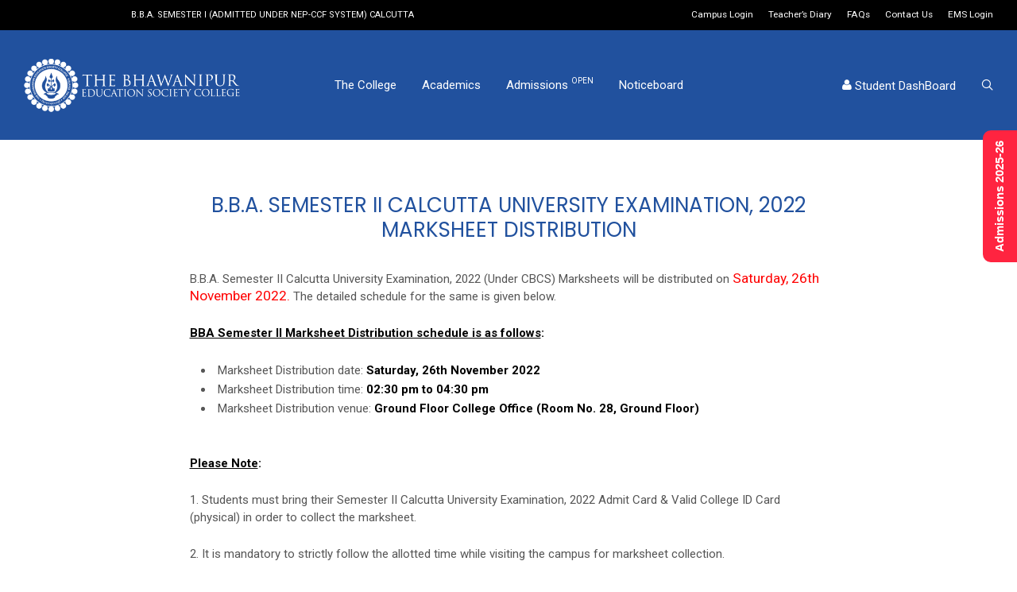

--- FILE ---
content_type: text/html; charset=UTF-8
request_url: https://www.thebges.edu.in/b-b-a-semester-ii-calcutta-university-examination-2022-marksheet-distribution/
body_size: 28788
content:

<!DOCTYPE html>

<html dir="ltr" lang="en-US" prefix="og: https://ogp.me/ns#" class="footer-sticky-1">
    <head>
        <meta charset="UTF-8">
        <meta name="viewport" content="width=device-width, initial-scale=1.0, maximum-scale=1.0, user-scalable=no">
        
        <link rel="profile" href="https://gmpg.org/xfn/11">
		<link rel="pingback" href="https://www.thebges.edu.in/xmlrpc.php">
        
		<title>B.B.A. SEMESTER II CALCUTTA UNIVERSITY EXAMINATION, 2022 MARKSHEET DISTRIBUTION - BESC | The Bhawanipur Education Society College</title>

		<!-- All in One SEO 4.8.1.1 - aioseo.com -->
	<meta name="description" content="B.B.A. Semester II Calcutta University Examination, 2022 (Under CBCS) Marksheets will be distributed on Saturday, 26th November 2022. The detailed schedule for the same is given below. BBA Semester II Marksheet Distribution schedule is as follows: Marksheet Distribution date: Saturday, 26th November 2022 Marksheet Distribution time: 02:30 pm to 04:30 pm Marksheet Distribution venue: Ground" />
	<meta name="robots" content="max-image-preview:large" />
	<meta name="author" content="Editor"/>
	<link rel="canonical" href="https://www.thebges.edu.in/b-b-a-semester-ii-calcutta-university-examination-2022-marksheet-distribution/" />
	<meta name="generator" content="All in One SEO (AIOSEO) 4.8.1.1" />
		<meta property="og:locale" content="en_US" />
		<meta property="og:site_name" content="BESC | The Bhawanipur Education Society College - Learning For Leadership &amp; Liberal Values" />
		<meta property="og:type" content="article" />
		<meta property="og:title" content="B.B.A. SEMESTER II CALCUTTA UNIVERSITY EXAMINATION, 2022 MARKSHEET DISTRIBUTION - BESC | The Bhawanipur Education Society College" />
		<meta property="og:description" content="B.B.A. Semester II Calcutta University Examination, 2022 (Under CBCS) Marksheets will be distributed on Saturday, 26th November 2022. The detailed schedule for the same is given below. BBA Semester II Marksheet Distribution schedule is as follows: Marksheet Distribution date: Saturday, 26th November 2022 Marksheet Distribution time: 02:30 pm to 04:30 pm Marksheet Distribution venue: Ground" />
		<meta property="og:url" content="https://www.thebges.edu.in/b-b-a-semester-ii-calcutta-university-examination-2022-marksheet-distribution/" />
		<meta property="og:image" content="https://www.thebges.edu.in/wp-content/uploads/2024/03/Untitled-design.png" />
		<meta property="og:image:secure_url" content="https://www.thebges.edu.in/wp-content/uploads/2024/03/Untitled-design.png" />
		<meta property="article:published_time" content="2022-11-24T09:21:32+00:00" />
		<meta property="article:modified_time" content="2022-11-24T09:21:32+00:00" />
		<meta property="article:publisher" content="https://www.facebook.com/thebhawanipur/" />
		<meta name="twitter:card" content="summary_large_image" />
		<meta name="twitter:title" content="B.B.A. SEMESTER II CALCUTTA UNIVERSITY EXAMINATION, 2022 MARKSHEET DISTRIBUTION - BESC | The Bhawanipur Education Society College" />
		<meta name="twitter:description" content="B.B.A. Semester II Calcutta University Examination, 2022 (Under CBCS) Marksheets will be distributed on Saturday, 26th November 2022. The detailed schedule for the same is given below. BBA Semester II Marksheet Distribution schedule is as follows: Marksheet Distribution date: Saturday, 26th November 2022 Marksheet Distribution time: 02:30 pm to 04:30 pm Marksheet Distribution venue: Ground" />
		<meta name="twitter:image" content="https://www.thebges.edu.in/wp-content/uploads/2024/03/Untitled-design.png" />
		<script type="application/ld+json" class="aioseo-schema">
			{"@context":"https:\/\/schema.org","@graph":[{"@type":"BlogPosting","@id":"https:\/\/www.thebges.edu.in\/b-b-a-semester-ii-calcutta-university-examination-2022-marksheet-distribution\/#blogposting","name":"B.B.A. SEMESTER II CALCUTTA UNIVERSITY EXAMINATION, 2022 MARKSHEET DISTRIBUTION - BESC | The Bhawanipur Education Society College","headline":"B.B.A. SEMESTER II CALCUTTA UNIVERSITY EXAMINATION, 2022 MARKSHEET DISTRIBUTION","author":{"@id":"https:\/\/www.thebges.edu.in\/author\/editor\/#author"},"publisher":{"@id":"https:\/\/www.thebges.edu.in\/#organization"},"image":{"@type":"ImageObject","url":"https:\/\/www.thebges.edu.in\/wp-content\/uploads\/2024\/03\/BHAWANIPUR-LOGO-2023.jpg","@id":"https:\/\/www.thebges.edu.in\/#articleImage"},"datePublished":"2022-11-24T14:51:32+05:30","dateModified":"2022-11-24T14:51:32+05:30","inLanguage":"en-US","mainEntityOfPage":{"@id":"https:\/\/www.thebges.edu.in\/b-b-a-semester-ii-calcutta-university-examination-2022-marksheet-distribution\/#webpage"},"isPartOf":{"@id":"https:\/\/www.thebges.edu.in\/b-b-a-semester-ii-calcutta-university-examination-2022-marksheet-distribution\/#webpage"},"articleSection":"Noticeboard, University Exams"},{"@type":"BreadcrumbList","@id":"https:\/\/www.thebges.edu.in\/b-b-a-semester-ii-calcutta-university-examination-2022-marksheet-distribution\/#breadcrumblist","itemListElement":[{"@type":"ListItem","@id":"https:\/\/www.thebges.edu.in\/#listItem","position":1,"name":"Home","item":"https:\/\/www.thebges.edu.in\/","nextItem":{"@type":"ListItem","@id":"https:\/\/www.thebges.edu.in\/b-b-a-semester-ii-calcutta-university-examination-2022-marksheet-distribution\/#listItem","name":"B.B.A. SEMESTER II CALCUTTA UNIVERSITY EXAMINATION, 2022 MARKSHEET DISTRIBUTION"}},{"@type":"ListItem","@id":"https:\/\/www.thebges.edu.in\/b-b-a-semester-ii-calcutta-university-examination-2022-marksheet-distribution\/#listItem","position":2,"name":"B.B.A. SEMESTER II CALCUTTA UNIVERSITY EXAMINATION, 2022 MARKSHEET DISTRIBUTION","previousItem":{"@type":"ListItem","@id":"https:\/\/www.thebges.edu.in\/#listItem","name":"Home"}}]},{"@type":"Organization","@id":"https:\/\/www.thebges.edu.in\/#organization","name":"BESC | The Bhawanipur Education Society College","description":"Learning For Leadership & Liberal Values","url":"https:\/\/www.thebges.edu.in\/","telephone":"+919831110762","logo":{"@type":"ImageObject","url":"https:\/\/www.thebges.edu.in\/wp-content\/uploads\/2024\/03\/BHAWANIPUR-LOGO-2023.jpg","@id":"https:\/\/www.thebges.edu.in\/b-b-a-semester-ii-calcutta-university-examination-2022-marksheet-distribution\/#organizationLogo"},"image":{"@id":"https:\/\/www.thebges.edu.in\/b-b-a-semester-ii-calcutta-university-examination-2022-marksheet-distribution\/#organizationLogo"},"sameAs":["https:\/\/www.facebook.com\/thebhawanipur\/","https:\/\/www.instagram.com\/thebhawanipurcollege\/","https:\/\/www.youtube.com\/channel\/UCj_w7FEy7SMjRxYGLA20Avg","https:\/\/www.linkedin.com\/school\/the-bhawanipur\/"]},{"@type":"Person","@id":"https:\/\/www.thebges.edu.in\/author\/editor\/#author","url":"https:\/\/www.thebges.edu.in\/author\/editor\/","name":"Editor"},{"@type":"WebPage","@id":"https:\/\/www.thebges.edu.in\/b-b-a-semester-ii-calcutta-university-examination-2022-marksheet-distribution\/#webpage","url":"https:\/\/www.thebges.edu.in\/b-b-a-semester-ii-calcutta-university-examination-2022-marksheet-distribution\/","name":"B.B.A. SEMESTER II CALCUTTA UNIVERSITY EXAMINATION, 2022 MARKSHEET DISTRIBUTION - BESC | The Bhawanipur Education Society College","description":"B.B.A. Semester II Calcutta University Examination, 2022 (Under CBCS) Marksheets will be distributed on Saturday, 26th November 2022. The detailed schedule for the same is given below. BBA Semester II Marksheet Distribution schedule is as follows: Marksheet Distribution date: Saturday, 26th November 2022 Marksheet Distribution time: 02:30 pm to 04:30 pm Marksheet Distribution venue: Ground","inLanguage":"en-US","isPartOf":{"@id":"https:\/\/www.thebges.edu.in\/#website"},"breadcrumb":{"@id":"https:\/\/www.thebges.edu.in\/b-b-a-semester-ii-calcutta-university-examination-2022-marksheet-distribution\/#breadcrumblist"},"author":{"@id":"https:\/\/www.thebges.edu.in\/author\/editor\/#author"},"creator":{"@id":"https:\/\/www.thebges.edu.in\/author\/editor\/#author"},"datePublished":"2022-11-24T14:51:32+05:30","dateModified":"2022-11-24T14:51:32+05:30"},{"@type":"WebSite","@id":"https:\/\/www.thebges.edu.in\/#website","url":"https:\/\/www.thebges.edu.in\/","name":"BESC | The Bhawanipur Education Society College","description":"Learning For Leadership & Liberal Values","inLanguage":"en-US","publisher":{"@id":"https:\/\/www.thebges.edu.in\/#organization"}}]}
		</script>
		<!-- All in One SEO -->

<link rel='dns-prefetch' href='//fonts.googleapis.com' />
<link rel="alternate" type="application/rss+xml" title="BESC | The Bhawanipur Education Society College &raquo; Feed" href="https://www.thebges.edu.in/feed/" />
<link rel="alternate" type="application/rss+xml" title="BESC | The Bhawanipur Education Society College &raquo; Comments Feed" href="https://www.thebges.edu.in/comments/feed/" />
		<!-- This site uses the Google Analytics by MonsterInsights plugin v9.11.1 - Using Analytics tracking - https://www.monsterinsights.com/ -->
							<script src="//www.googletagmanager.com/gtag/js?id=G-L1CZFWPJW2"  data-cfasync="false" data-wpfc-render="false" type="text/javascript" async></script>
			<script data-cfasync="false" data-wpfc-render="false" type="text/javascript">
				var mi_version = '9.11.1';
				var mi_track_user = true;
				var mi_no_track_reason = '';
								var MonsterInsightsDefaultLocations = {"page_location":"https:\/\/www.thebges.edu.in\/b-b-a-semester-ii-calcutta-university-examination-2022-marksheet-distribution\/"};
								if ( typeof MonsterInsightsPrivacyGuardFilter === 'function' ) {
					var MonsterInsightsLocations = (typeof MonsterInsightsExcludeQuery === 'object') ? MonsterInsightsPrivacyGuardFilter( MonsterInsightsExcludeQuery ) : MonsterInsightsPrivacyGuardFilter( MonsterInsightsDefaultLocations );
				} else {
					var MonsterInsightsLocations = (typeof MonsterInsightsExcludeQuery === 'object') ? MonsterInsightsExcludeQuery : MonsterInsightsDefaultLocations;
				}

								var disableStrs = [
										'ga-disable-G-L1CZFWPJW2',
									];

				/* Function to detect opted out users */
				function __gtagTrackerIsOptedOut() {
					for (var index = 0; index < disableStrs.length; index++) {
						if (document.cookie.indexOf(disableStrs[index] + '=true') > -1) {
							return true;
						}
					}

					return false;
				}

				/* Disable tracking if the opt-out cookie exists. */
				if (__gtagTrackerIsOptedOut()) {
					for (var index = 0; index < disableStrs.length; index++) {
						window[disableStrs[index]] = true;
					}
				}

				/* Opt-out function */
				function __gtagTrackerOptout() {
					for (var index = 0; index < disableStrs.length; index++) {
						document.cookie = disableStrs[index] + '=true; expires=Thu, 31 Dec 2099 23:59:59 UTC; path=/';
						window[disableStrs[index]] = true;
					}
				}

				if ('undefined' === typeof gaOptout) {
					function gaOptout() {
						__gtagTrackerOptout();
					}
				}
								window.dataLayer = window.dataLayer || [];

				window.MonsterInsightsDualTracker = {
					helpers: {},
					trackers: {},
				};
				if (mi_track_user) {
					function __gtagDataLayer() {
						dataLayer.push(arguments);
					}

					function __gtagTracker(type, name, parameters) {
						if (!parameters) {
							parameters = {};
						}

						if (parameters.send_to) {
							__gtagDataLayer.apply(null, arguments);
							return;
						}

						if (type === 'event') {
														parameters.send_to = monsterinsights_frontend.v4_id;
							var hookName = name;
							if (typeof parameters['event_category'] !== 'undefined') {
								hookName = parameters['event_category'] + ':' + name;
							}

							if (typeof MonsterInsightsDualTracker.trackers[hookName] !== 'undefined') {
								MonsterInsightsDualTracker.trackers[hookName](parameters);
							} else {
								__gtagDataLayer('event', name, parameters);
							}
							
						} else {
							__gtagDataLayer.apply(null, arguments);
						}
					}

					__gtagTracker('js', new Date());
					__gtagTracker('set', {
						'developer_id.dZGIzZG': true,
											});
					if ( MonsterInsightsLocations.page_location ) {
						__gtagTracker('set', MonsterInsightsLocations);
					}
										__gtagTracker('config', 'G-L1CZFWPJW2', {"forceSSL":"true","link_attribution":"true"} );
										window.gtag = __gtagTracker;										(function () {
						/* https://developers.google.com/analytics/devguides/collection/analyticsjs/ */
						/* ga and __gaTracker compatibility shim. */
						var noopfn = function () {
							return null;
						};
						var newtracker = function () {
							return new Tracker();
						};
						var Tracker = function () {
							return null;
						};
						var p = Tracker.prototype;
						p.get = noopfn;
						p.set = noopfn;
						p.send = function () {
							var args = Array.prototype.slice.call(arguments);
							args.unshift('send');
							__gaTracker.apply(null, args);
						};
						var __gaTracker = function () {
							var len = arguments.length;
							if (len === 0) {
								return;
							}
							var f = arguments[len - 1];
							if (typeof f !== 'object' || f === null || typeof f.hitCallback !== 'function') {
								if ('send' === arguments[0]) {
									var hitConverted, hitObject = false, action;
									if ('event' === arguments[1]) {
										if ('undefined' !== typeof arguments[3]) {
											hitObject = {
												'eventAction': arguments[3],
												'eventCategory': arguments[2],
												'eventLabel': arguments[4],
												'value': arguments[5] ? arguments[5] : 1,
											}
										}
									}
									if ('pageview' === arguments[1]) {
										if ('undefined' !== typeof arguments[2]) {
											hitObject = {
												'eventAction': 'page_view',
												'page_path': arguments[2],
											}
										}
									}
									if (typeof arguments[2] === 'object') {
										hitObject = arguments[2];
									}
									if (typeof arguments[5] === 'object') {
										Object.assign(hitObject, arguments[5]);
									}
									if ('undefined' !== typeof arguments[1].hitType) {
										hitObject = arguments[1];
										if ('pageview' === hitObject.hitType) {
											hitObject.eventAction = 'page_view';
										}
									}
									if (hitObject) {
										action = 'timing' === arguments[1].hitType ? 'timing_complete' : hitObject.eventAction;
										hitConverted = mapArgs(hitObject);
										__gtagTracker('event', action, hitConverted);
									}
								}
								return;
							}

							function mapArgs(args) {
								var arg, hit = {};
								var gaMap = {
									'eventCategory': 'event_category',
									'eventAction': 'event_action',
									'eventLabel': 'event_label',
									'eventValue': 'event_value',
									'nonInteraction': 'non_interaction',
									'timingCategory': 'event_category',
									'timingVar': 'name',
									'timingValue': 'value',
									'timingLabel': 'event_label',
									'page': 'page_path',
									'location': 'page_location',
									'title': 'page_title',
									'referrer' : 'page_referrer',
								};
								for (arg in args) {
																		if (!(!args.hasOwnProperty(arg) || !gaMap.hasOwnProperty(arg))) {
										hit[gaMap[arg]] = args[arg];
									} else {
										hit[arg] = args[arg];
									}
								}
								return hit;
							}

							try {
								f.hitCallback();
							} catch (ex) {
							}
						};
						__gaTracker.create = newtracker;
						__gaTracker.getByName = newtracker;
						__gaTracker.getAll = function () {
							return [];
						};
						__gaTracker.remove = noopfn;
						__gaTracker.loaded = true;
						window['__gaTracker'] = __gaTracker;
					})();
									} else {
										console.log("");
					(function () {
						function __gtagTracker() {
							return null;
						}

						window['__gtagTracker'] = __gtagTracker;
						window['gtag'] = __gtagTracker;
					})();
									}
			</script>
							<!-- / Google Analytics by MonsterInsights -->
		<script type="text/javascript">
window._wpemojiSettings = {"baseUrl":"https:\/\/s.w.org\/images\/core\/emoji\/14.0.0\/72x72\/","ext":".png","svgUrl":"https:\/\/s.w.org\/images\/core\/emoji\/14.0.0\/svg\/","svgExt":".svg","source":{"concatemoji":"https:\/\/www.thebges.edu.in\/wp-includes\/js\/wp-emoji-release.min.js?ver=6.3.7"}};
/*! This file is auto-generated */
!function(i,n){var o,s,e;function c(e){try{var t={supportTests:e,timestamp:(new Date).valueOf()};sessionStorage.setItem(o,JSON.stringify(t))}catch(e){}}function p(e,t,n){e.clearRect(0,0,e.canvas.width,e.canvas.height),e.fillText(t,0,0);var t=new Uint32Array(e.getImageData(0,0,e.canvas.width,e.canvas.height).data),r=(e.clearRect(0,0,e.canvas.width,e.canvas.height),e.fillText(n,0,0),new Uint32Array(e.getImageData(0,0,e.canvas.width,e.canvas.height).data));return t.every(function(e,t){return e===r[t]})}function u(e,t,n){switch(t){case"flag":return n(e,"\ud83c\udff3\ufe0f\u200d\u26a7\ufe0f","\ud83c\udff3\ufe0f\u200b\u26a7\ufe0f")?!1:!n(e,"\ud83c\uddfa\ud83c\uddf3","\ud83c\uddfa\u200b\ud83c\uddf3")&&!n(e,"\ud83c\udff4\udb40\udc67\udb40\udc62\udb40\udc65\udb40\udc6e\udb40\udc67\udb40\udc7f","\ud83c\udff4\u200b\udb40\udc67\u200b\udb40\udc62\u200b\udb40\udc65\u200b\udb40\udc6e\u200b\udb40\udc67\u200b\udb40\udc7f");case"emoji":return!n(e,"\ud83e\udef1\ud83c\udffb\u200d\ud83e\udef2\ud83c\udfff","\ud83e\udef1\ud83c\udffb\u200b\ud83e\udef2\ud83c\udfff")}return!1}function f(e,t,n){var r="undefined"!=typeof WorkerGlobalScope&&self instanceof WorkerGlobalScope?new OffscreenCanvas(300,150):i.createElement("canvas"),a=r.getContext("2d",{willReadFrequently:!0}),o=(a.textBaseline="top",a.font="600 32px Arial",{});return e.forEach(function(e){o[e]=t(a,e,n)}),o}function t(e){var t=i.createElement("script");t.src=e,t.defer=!0,i.head.appendChild(t)}"undefined"!=typeof Promise&&(o="wpEmojiSettingsSupports",s=["flag","emoji"],n.supports={everything:!0,everythingExceptFlag:!0},e=new Promise(function(e){i.addEventListener("DOMContentLoaded",e,{once:!0})}),new Promise(function(t){var n=function(){try{var e=JSON.parse(sessionStorage.getItem(o));if("object"==typeof e&&"number"==typeof e.timestamp&&(new Date).valueOf()<e.timestamp+604800&&"object"==typeof e.supportTests)return e.supportTests}catch(e){}return null}();if(!n){if("undefined"!=typeof Worker&&"undefined"!=typeof OffscreenCanvas&&"undefined"!=typeof URL&&URL.createObjectURL&&"undefined"!=typeof Blob)try{var e="postMessage("+f.toString()+"("+[JSON.stringify(s),u.toString(),p.toString()].join(",")+"));",r=new Blob([e],{type:"text/javascript"}),a=new Worker(URL.createObjectURL(r),{name:"wpTestEmojiSupports"});return void(a.onmessage=function(e){c(n=e.data),a.terminate(),t(n)})}catch(e){}c(n=f(s,u,p))}t(n)}).then(function(e){for(var t in e)n.supports[t]=e[t],n.supports.everything=n.supports.everything&&n.supports[t],"flag"!==t&&(n.supports.everythingExceptFlag=n.supports.everythingExceptFlag&&n.supports[t]);n.supports.everythingExceptFlag=n.supports.everythingExceptFlag&&!n.supports.flag,n.DOMReady=!1,n.readyCallback=function(){n.DOMReady=!0}}).then(function(){return e}).then(function(){var e;n.supports.everything||(n.readyCallback(),(e=n.source||{}).concatemoji?t(e.concatemoji):e.wpemoji&&e.twemoji&&(t(e.twemoji),t(e.wpemoji)))}))}((window,document),window._wpemojiSettings);
</script>
<style type="text/css">
img.wp-smiley,
img.emoji {
	display: inline !important;
	border: none !important;
	box-shadow: none !important;
	height: 1em !important;
	width: 1em !important;
	margin: 0 0.07em !important;
	vertical-align: -0.1em !important;
	background: none !important;
	padding: 0 !important;
}
</style>
	<link rel='stylesheet' id='js_composer_front-css' href='https://www.thebges.edu.in/wp-content/themes/bescaws/assets/css/visual-composer/nm-js_composer.css?ver=2.6.2' type='text/css' media='all' />
<link rel='stylesheet' id='wp-block-library-css' href='https://www.thebges.edu.in/wp-includes/css/dist/block-library/style.min.css?ver=6.3.7' type='text/css' media='all' />
<style id='classic-theme-styles-inline-css' type='text/css'>
/*! This file is auto-generated */
.wp-block-button__link{color:#fff;background-color:#32373c;border-radius:9999px;box-shadow:none;text-decoration:none;padding:calc(.667em + 2px) calc(1.333em + 2px);font-size:1.125em}.wp-block-file__button{background:#32373c;color:#fff;text-decoration:none}
</style>
<style id='global-styles-inline-css' type='text/css'>
body{--wp--preset--color--black: #000000;--wp--preset--color--cyan-bluish-gray: #abb8c3;--wp--preset--color--white: #ffffff;--wp--preset--color--pale-pink: #f78da7;--wp--preset--color--vivid-red: #cf2e2e;--wp--preset--color--luminous-vivid-orange: #ff6900;--wp--preset--color--luminous-vivid-amber: #fcb900;--wp--preset--color--light-green-cyan: #7bdcb5;--wp--preset--color--vivid-green-cyan: #00d084;--wp--preset--color--pale-cyan-blue: #8ed1fc;--wp--preset--color--vivid-cyan-blue: #0693e3;--wp--preset--color--vivid-purple: #9b51e0;--wp--preset--gradient--vivid-cyan-blue-to-vivid-purple: linear-gradient(135deg,rgba(6,147,227,1) 0%,rgb(155,81,224) 100%);--wp--preset--gradient--light-green-cyan-to-vivid-green-cyan: linear-gradient(135deg,rgb(122,220,180) 0%,rgb(0,208,130) 100%);--wp--preset--gradient--luminous-vivid-amber-to-luminous-vivid-orange: linear-gradient(135deg,rgba(252,185,0,1) 0%,rgba(255,105,0,1) 100%);--wp--preset--gradient--luminous-vivid-orange-to-vivid-red: linear-gradient(135deg,rgba(255,105,0,1) 0%,rgb(207,46,46) 100%);--wp--preset--gradient--very-light-gray-to-cyan-bluish-gray: linear-gradient(135deg,rgb(238,238,238) 0%,rgb(169,184,195) 100%);--wp--preset--gradient--cool-to-warm-spectrum: linear-gradient(135deg,rgb(74,234,220) 0%,rgb(151,120,209) 20%,rgb(207,42,186) 40%,rgb(238,44,130) 60%,rgb(251,105,98) 80%,rgb(254,248,76) 100%);--wp--preset--gradient--blush-light-purple: linear-gradient(135deg,rgb(255,206,236) 0%,rgb(152,150,240) 100%);--wp--preset--gradient--blush-bordeaux: linear-gradient(135deg,rgb(254,205,165) 0%,rgb(254,45,45) 50%,rgb(107,0,62) 100%);--wp--preset--gradient--luminous-dusk: linear-gradient(135deg,rgb(255,203,112) 0%,rgb(199,81,192) 50%,rgb(65,88,208) 100%);--wp--preset--gradient--pale-ocean: linear-gradient(135deg,rgb(255,245,203) 0%,rgb(182,227,212) 50%,rgb(51,167,181) 100%);--wp--preset--gradient--electric-grass: linear-gradient(135deg,rgb(202,248,128) 0%,rgb(113,206,126) 100%);--wp--preset--gradient--midnight: linear-gradient(135deg,rgb(2,3,129) 0%,rgb(40,116,252) 100%);--wp--preset--font-size--small: 13px;--wp--preset--font-size--medium: 20px;--wp--preset--font-size--large: 36px;--wp--preset--font-size--x-large: 42px;--wp--preset--spacing--20: 0.44rem;--wp--preset--spacing--30: 0.67rem;--wp--preset--spacing--40: 1rem;--wp--preset--spacing--50: 1.5rem;--wp--preset--spacing--60: 2.25rem;--wp--preset--spacing--70: 3.38rem;--wp--preset--spacing--80: 5.06rem;--wp--preset--shadow--natural: 6px 6px 9px rgba(0, 0, 0, 0.2);--wp--preset--shadow--deep: 12px 12px 50px rgba(0, 0, 0, 0.4);--wp--preset--shadow--sharp: 6px 6px 0px rgba(0, 0, 0, 0.2);--wp--preset--shadow--outlined: 6px 6px 0px -3px rgba(255, 255, 255, 1), 6px 6px rgba(0, 0, 0, 1);--wp--preset--shadow--crisp: 6px 6px 0px rgba(0, 0, 0, 1);}:where(.is-layout-flex){gap: 0.5em;}:where(.is-layout-grid){gap: 0.5em;}body .is-layout-flow > .alignleft{float: left;margin-inline-start: 0;margin-inline-end: 2em;}body .is-layout-flow > .alignright{float: right;margin-inline-start: 2em;margin-inline-end: 0;}body .is-layout-flow > .aligncenter{margin-left: auto !important;margin-right: auto !important;}body .is-layout-constrained > .alignleft{float: left;margin-inline-start: 0;margin-inline-end: 2em;}body .is-layout-constrained > .alignright{float: right;margin-inline-start: 2em;margin-inline-end: 0;}body .is-layout-constrained > .aligncenter{margin-left: auto !important;margin-right: auto !important;}body .is-layout-constrained > :where(:not(.alignleft):not(.alignright):not(.alignfull)){max-width: var(--wp--style--global--content-size);margin-left: auto !important;margin-right: auto !important;}body .is-layout-constrained > .alignwide{max-width: var(--wp--style--global--wide-size);}body .is-layout-flex{display: flex;}body .is-layout-flex{flex-wrap: wrap;align-items: center;}body .is-layout-flex > *{margin: 0;}body .is-layout-grid{display: grid;}body .is-layout-grid > *{margin: 0;}:where(.wp-block-columns.is-layout-flex){gap: 2em;}:where(.wp-block-columns.is-layout-grid){gap: 2em;}:where(.wp-block-post-template.is-layout-flex){gap: 1.25em;}:where(.wp-block-post-template.is-layout-grid){gap: 1.25em;}.has-black-color{color: var(--wp--preset--color--black) !important;}.has-cyan-bluish-gray-color{color: var(--wp--preset--color--cyan-bluish-gray) !important;}.has-white-color{color: var(--wp--preset--color--white) !important;}.has-pale-pink-color{color: var(--wp--preset--color--pale-pink) !important;}.has-vivid-red-color{color: var(--wp--preset--color--vivid-red) !important;}.has-luminous-vivid-orange-color{color: var(--wp--preset--color--luminous-vivid-orange) !important;}.has-luminous-vivid-amber-color{color: var(--wp--preset--color--luminous-vivid-amber) !important;}.has-light-green-cyan-color{color: var(--wp--preset--color--light-green-cyan) !important;}.has-vivid-green-cyan-color{color: var(--wp--preset--color--vivid-green-cyan) !important;}.has-pale-cyan-blue-color{color: var(--wp--preset--color--pale-cyan-blue) !important;}.has-vivid-cyan-blue-color{color: var(--wp--preset--color--vivid-cyan-blue) !important;}.has-vivid-purple-color{color: var(--wp--preset--color--vivid-purple) !important;}.has-black-background-color{background-color: var(--wp--preset--color--black) !important;}.has-cyan-bluish-gray-background-color{background-color: var(--wp--preset--color--cyan-bluish-gray) !important;}.has-white-background-color{background-color: var(--wp--preset--color--white) !important;}.has-pale-pink-background-color{background-color: var(--wp--preset--color--pale-pink) !important;}.has-vivid-red-background-color{background-color: var(--wp--preset--color--vivid-red) !important;}.has-luminous-vivid-orange-background-color{background-color: var(--wp--preset--color--luminous-vivid-orange) !important;}.has-luminous-vivid-amber-background-color{background-color: var(--wp--preset--color--luminous-vivid-amber) !important;}.has-light-green-cyan-background-color{background-color: var(--wp--preset--color--light-green-cyan) !important;}.has-vivid-green-cyan-background-color{background-color: var(--wp--preset--color--vivid-green-cyan) !important;}.has-pale-cyan-blue-background-color{background-color: var(--wp--preset--color--pale-cyan-blue) !important;}.has-vivid-cyan-blue-background-color{background-color: var(--wp--preset--color--vivid-cyan-blue) !important;}.has-vivid-purple-background-color{background-color: var(--wp--preset--color--vivid-purple) !important;}.has-black-border-color{border-color: var(--wp--preset--color--black) !important;}.has-cyan-bluish-gray-border-color{border-color: var(--wp--preset--color--cyan-bluish-gray) !important;}.has-white-border-color{border-color: var(--wp--preset--color--white) !important;}.has-pale-pink-border-color{border-color: var(--wp--preset--color--pale-pink) !important;}.has-vivid-red-border-color{border-color: var(--wp--preset--color--vivid-red) !important;}.has-luminous-vivid-orange-border-color{border-color: var(--wp--preset--color--luminous-vivid-orange) !important;}.has-luminous-vivid-amber-border-color{border-color: var(--wp--preset--color--luminous-vivid-amber) !important;}.has-light-green-cyan-border-color{border-color: var(--wp--preset--color--light-green-cyan) !important;}.has-vivid-green-cyan-border-color{border-color: var(--wp--preset--color--vivid-green-cyan) !important;}.has-pale-cyan-blue-border-color{border-color: var(--wp--preset--color--pale-cyan-blue) !important;}.has-vivid-cyan-blue-border-color{border-color: var(--wp--preset--color--vivid-cyan-blue) !important;}.has-vivid-purple-border-color{border-color: var(--wp--preset--color--vivid-purple) !important;}.has-vivid-cyan-blue-to-vivid-purple-gradient-background{background: var(--wp--preset--gradient--vivid-cyan-blue-to-vivid-purple) !important;}.has-light-green-cyan-to-vivid-green-cyan-gradient-background{background: var(--wp--preset--gradient--light-green-cyan-to-vivid-green-cyan) !important;}.has-luminous-vivid-amber-to-luminous-vivid-orange-gradient-background{background: var(--wp--preset--gradient--luminous-vivid-amber-to-luminous-vivid-orange) !important;}.has-luminous-vivid-orange-to-vivid-red-gradient-background{background: var(--wp--preset--gradient--luminous-vivid-orange-to-vivid-red) !important;}.has-very-light-gray-to-cyan-bluish-gray-gradient-background{background: var(--wp--preset--gradient--very-light-gray-to-cyan-bluish-gray) !important;}.has-cool-to-warm-spectrum-gradient-background{background: var(--wp--preset--gradient--cool-to-warm-spectrum) !important;}.has-blush-light-purple-gradient-background{background: var(--wp--preset--gradient--blush-light-purple) !important;}.has-blush-bordeaux-gradient-background{background: var(--wp--preset--gradient--blush-bordeaux) !important;}.has-luminous-dusk-gradient-background{background: var(--wp--preset--gradient--luminous-dusk) !important;}.has-pale-ocean-gradient-background{background: var(--wp--preset--gradient--pale-ocean) !important;}.has-electric-grass-gradient-background{background: var(--wp--preset--gradient--electric-grass) !important;}.has-midnight-gradient-background{background: var(--wp--preset--gradient--midnight) !important;}.has-small-font-size{font-size: var(--wp--preset--font-size--small) !important;}.has-medium-font-size{font-size: var(--wp--preset--font-size--medium) !important;}.has-large-font-size{font-size: var(--wp--preset--font-size--large) !important;}.has-x-large-font-size{font-size: var(--wp--preset--font-size--x-large) !important;}
.wp-block-navigation a:where(:not(.wp-element-button)){color: inherit;}
:where(.wp-block-post-template.is-layout-flex){gap: 1.25em;}:where(.wp-block-post-template.is-layout-grid){gap: 1.25em;}
:where(.wp-block-columns.is-layout-flex){gap: 2em;}:where(.wp-block-columns.is-layout-grid){gap: 2em;}
.wp-block-pullquote{font-size: 1.5em;line-height: 1.6;}
</style>
<link rel='stylesheet' id='awsm-team-css-css' href='https://www.thebges.edu.in/wp-content/plugins/awsm-team-pro/css/team.min.css?ver=1.7.0' type='text/css' media='all' />
<link rel='stylesheet' id='searchandfilter-css' href='https://www.thebges.edu.in/wp-content/plugins/search-filter/style.css?ver=1' type='text/css' media='all' />
<link rel='stylesheet' id='wcs-timetable-css' href='https://www.thebges.edu.in/wp-content/plugins/weekly-class/assets/front/css/timetable.css?ver=2.5.5' type='text/css' media='all' />
<style id='wcs-timetable-inline-css' type='text/css'>
.wcs-single__action .wcs-btn--action{color:rgba( 255,255,255,1);background-color:#215FAB}
</style>
<link rel='stylesheet' id='bsf-Defaults-css' href='https://www.thebges.edu.in/wp-content/uploads/smile_fonts/Defaults/Defaults.css?ver=3.19.12' type='text/css' media='all' />
<link rel='stylesheet' id='normalize-css' href='https://www.thebges.edu.in/wp-content/themes/bescaws/assets/css/third-party/normalize.min.css?ver=3.0.2' type='text/css' media='all' />
<link rel='stylesheet' id='slick-slider-css' href='https://www.thebges.edu.in/wp-content/themes/bescaws/assets/css/third-party/slick.min.css?ver=1.5.5' type='text/css' media='all' />
<link rel='stylesheet' id='slick-slider-theme-css' href='https://www.thebges.edu.in/wp-content/themes/bescaws/assets/css/third-party/slick-theme.min.css?ver=1.5.5' type='text/css' media='all' />
<link rel='stylesheet' id='magnific-popup-css' href='https://www.thebges.edu.in/wp-content/themes/bescaws/assets/css/third-party/magnific-popup.min.css?ver=0.9.7' type='text/css' media='all' />
<link rel='stylesheet' id='nm-grid-css' href='https://www.thebges.edu.in/wp-content/themes/bescaws/assets/css/grid.css?ver=2.6.2' type='text/css' media='all' />
<link rel='stylesheet' id='nm-icons-css' href='https://www.thebges.edu.in/wp-content/themes/bescaws/assets/css/font-icons/theme-icons/theme-icons.min.css?ver=2.6.2' type='text/css' media='all' />
<link rel='stylesheet' id='nm-core-css' href='https://www.thebges.edu.in/wp-content/themes/bescaws/style.css?ver=2.6.2' type='text/css' media='all' />
<link rel='stylesheet' id='nm-elements-css' href='https://www.thebges.edu.in/wp-content/themes/bescaws/assets/css/elements.css?ver=2.6.2' type='text/css' media='all' />
<link rel='stylesheet' id='nm-portfolio-css' href='https://www.thebges.edu.in/wp-content/plugins/nm-portfolio/assets/css/nm-portfolio.css?ver=1.2.8' type='text/css' media='all' />
<link rel='stylesheet' id='redux-google-fonts-nm_theme_options-css' href='https://fonts.googleapis.com/css?family=Roboto%3A%2C400%2C700%7CPoppins%3A%2C400%2C700&#038;ver=1769905935' type='text/css' media='all' />
<script type='text/javascript' src='https://www.thebges.edu.in/wp-includes/js/jquery/jquery.min.js?ver=3.7.0' id='jquery-core-js'></script>
<script type='text/javascript' src='https://www.thebges.edu.in/wp-includes/js/jquery/jquery-migrate.min.js?ver=3.4.1' id='jquery-migrate-js'></script>
<script type='text/javascript' src='https://www.thebges.edu.in/wp-content/plugins/google-analytics-for-wordpress/assets/js/frontend-gtag.min.js?ver=9.11.1' id='monsterinsights-frontend-script-js' async data-wp-strategy='async'></script>
<script data-cfasync="false" data-wpfc-render="false" type="text/javascript" id='monsterinsights-frontend-script-js-extra'>/* <![CDATA[ */
var monsterinsights_frontend = {"js_events_tracking":"true","download_extensions":"doc,pdf,ppt,zip,xls,docx,pptx,xlsx","inbound_paths":"[{\"path\":\"\\\/go\\\/\",\"label\":\"affiliate\"},{\"path\":\"\\\/recommend\\\/\",\"label\":\"affiliate\"}]","home_url":"https:\/\/www.thebges.edu.in","hash_tracking":"false","v4_id":"G-L1CZFWPJW2"};/* ]]> */
</script>
<link rel="https://api.w.org/" href="https://www.thebges.edu.in/wp-json/" /><link rel="alternate" type="application/json" href="https://www.thebges.edu.in/wp-json/wp/v2/posts/48396" /><link rel="EditURI" type="application/rsd+xml" title="RSD" href="https://www.thebges.edu.in/xmlrpc.php?rsd" />
<meta name="generator" content="WordPress 6.3.7" />
<link rel='shortlink' href='https://www.thebges.edu.in/?p=48396' />
<link rel="alternate" type="application/json+oembed" href="https://www.thebges.edu.in/wp-json/oembed/1.0/embed?url=https%3A%2F%2Fwww.thebges.edu.in%2Fb-b-a-semester-ii-calcutta-university-examination-2022-marksheet-distribution%2F" />
<link rel="alternate" type="text/xml+oembed" href="https://www.thebges.edu.in/wp-json/oembed/1.0/embed?url=https%3A%2F%2Fwww.thebges.edu.in%2Fb-b-a-semester-ii-calcutta-university-examination-2022-marksheet-distribution%2F&#038;format=xml" />
						<script data-cfasync="false">
						(function(i,s,o,g,r,a,m){i['GoogleAnalyticsObject']=r;i[r]=i[r]||function(){
						(i[r].q=i[r].q||[]).push(arguments)},i[r].l=1*new Date();a=s.createElement(o),
						m=s.getElementsByTagName(o)[0];a.async=1;a.src=g;m.parentNode.insertBefore(a,m)
						})(window,document,'script','https://www.google-analytics.com/analytics.js','ga');
						ga('create', 'UA-172009068-1', 'auto');
						ga('send', 'pageview');

						</script>
					<style type="text/css" media="all" id="wcs_styles"></style>			
			<!--
       <script type="text/javascript">
                                var strDomain="https://app.botbaba.io";function loadCss(){var e=document.getElementsByTagName("head")[0],t=document.createElement("link");t.rel="stylesheet",t.type="text/css",t.href=strDomain+"/resources/content/chatWidget.2.0.css",e.appendChild(t)}function loadScript(e,t){loadCss();var a=document.createElement("script");a.type="text/javascript",a.readyState?a.onreadystatechange=function(){"loaded"!=a.readyState&&"complete"!=a.readyState||(a.onreadystatechange=null,t())}:a.onload=function(){t()},a.src=e,document.getElementsByTagName("head")[0].appendChild(a)}loadScript(strDomain+"/resources/minScripts/chatWidget.2.0.js",function(){renderWidget(strDomain,"1158ALGR6Xj/BESC QBOT",2039)});
                                </script>
                                <style>.botbaba-chat-frame-container-active{height:500px!important;}</style> -->
    <!-- Meta Pixel Code -->
<script>
!function(f,b,e,v,n,t,s)
{if(f.fbq)return;n=f.fbq=function(){n.callMethod?
n.callMethod.apply(n,arguments):n.queue.push(arguments)};
if(!f._fbq)f._fbq=n;n.push=n;n.loaded=!0;n.version='2.0';
n.queue=[];t=b.createElement(e);t.async=!0;
t.src=v;s=b.getElementsByTagName(e)[0];
s.parentNode.insertBefore(t,s)}(window, document,'script',
'https://connect.facebook.net/en_US/fbevents.js');
fbq('init', '1415118282226880');
fbq('track', 'PageView');
</script>
<noscript><img height="1" width="1" style="display:none"
src="https://www.facebook.com/tr?id=1415118282226880&ev=PageView&noscript=1"
/></noscript>
<!-- End Meta Pixel Code -->

        <!-- Google tag (gtag.js) -->
<script async src="https://www.googletagmanager.com/gtag/js?id=G-DVXZTLDSK5"></script>
<script>
  window.dataLayer = window.dataLayer || [];
  function gtag(){dataLayer.push(arguments);}
  gtag('js', new Date());

  gtag('config', 'G-DVXZTLDSK5');
</script>
			
<!-- Google Tag Manager -->
<script>(function(w,d,s,l,i){w[l]=w[l]||[];w[l].push({'gtm.start':
new Date().getTime(),event:'gtm.js'});var f=d.getElementsByTagName(s)[0],
j=d.createElement(s),dl=l!='dataLayer'?'&l='+l:'';j.async=true;j.src=
'https://www.googletagmanager.com/gtm.js?id='+i+dl;f.parentNode.insertBefore(j,f);
})(window,document,'script','dataLayer','GTM-MDXZLP24');</script>
<!-- End Google Tag Manager -->


<!-- Google Tag Manager (noscript) -->
<noscript><iframe src="https://www.googletagmanager.com/ns.html?id=GTM-MDXZLP24"
height="0" width="0" style="display:none;visibility:hidden"></iframe></noscript>
<!-- End Google Tag Manager (noscript) -->
			
    <meta name="generator" content="Powered by WPBakery Page Builder - drag and drop page builder for WordPress."/>

<style type='text/css'>
/* START Styles Simple Side Tab v2.2.1 */
#rum_sst_tab {
    font-family: Arial, sans-serif;
    top: 120px;
    background-color: #ff2440;
    color: #FFFFFF;
    border-style: solid;
    border-width: 0px;
}

#rum_sst_tab:hover {
    background-color: #000000;
}
.rum_sst_contents {
    position:fixed;
    margin:0;
    padding:6px 13px 8px 13px;
    text-decoration:none;
    text-align:center;
    font-size:15px;
    font-weight:bold;
    border-style:solid;
    display:block;
    z-index:100000;
}
.rum_sst_left {
    left:-2px;
    cursor: pointer;
    -webkit-transform-origin:0 0;
    -moz-transform-origin:0 0;
    -o-transform-origin:0 0;
    -ms-transform-origin:0 0;
    -webkit-transform:rotate(270deg);
    -moz-transform:rotate(270deg);
    -ms-transform:rotate(270deg);
    -o-transform:rotate(270deg);
    transform:rotate(270deg);
    -moz-border-radius-bottomright:10px;
    border-bottom-right-radius:10px;
    -moz-border-radius-bottomleft:10px;
    border-bottom-left-radius:10px;
}
.rum_sst_right {
    right:-1px;
    cursor: pointer;
    -webkit-transform-origin:100% 100%;
    -moz-transform-origin:100% 100%;
    -o-transform-origin:100% 100%;
    -ms-transform-origin:100% 100%;
    -webkit-transform:rotate(-90deg);
    -moz-transform:rotate(-90deg);
    -ms-transform:rotate(-90deg);
    -o-transform:rotate(-90deg);
    transform:rotate(-90deg);
    -moz-border-radius-topright:10px;
    border-top-right-radius:10px;
    -moz-border-radius-topleft:10px;
    border-top-left-radius:10px;
}
.rum_sst_right.less-ie-9 {
    right:-120px;
    filter: progid:DXImageTransform.Microsoft.BasicImage(rotation=1);
}
.rum_sst_left.less-ie-9 {
    filter: progid:DXImageTransform.Microsoft.BasicImage(rotation=3);
}
/* END Styles Simple Side Tab */
</style>
<link rel="icon" href="https://www.thebges.edu.in/wp-content/uploads/2018/04/cropped-favicon-32x32.png" sizes="32x32" />
<link rel="icon" href="https://www.thebges.edu.in/wp-content/uploads/2018/04/cropped-favicon-192x192.png" sizes="192x192" />
<link rel="apple-touch-icon" href="https://www.thebges.edu.in/wp-content/uploads/2018/04/cropped-favicon-180x180.png" />
<meta name="msapplication-TileImage" content="https://www.thebges.edu.in/wp-content/uploads/2018/04/cropped-favicon-270x270.png" />
<style type="text/css" class="nm-custom-styles">body{font-family:Roboto,sans-serif;}h1,h2,h3,h4,h5,h6,.nm-alt-font{font-family:Poppins,sans-serif;}.nm-menu li a{font-family:Roboto,sans-serif;font-size:15px;font-weight:normal;}#nm-mobile-menu .menu > li > a{font-family:Roboto,sans-serif;font-weight:normal;}#nm-mobile-menu-main-ul.menu > li > a{font-size:15px;}#nm-mobile-menu-secondary-ul.menu li a{font-size:13px;}.vc_tta.vc_tta-accordion .vc_tta-panel-title > a,.vc_tta.vc_general .vc_tta-tab > a,.nm-team-member-content h2,.nm-post-slider-content h3,.vc_pie_chart .wpb_pie_chart_heading,.wpb_content_element .wpb_tour_tabs_wrapper .wpb_tabs_nav a,.wpb_content_element .wpb_accordion_header a,.woocommerce-order-details .order_details tfoot tr:last-child th,.woocommerce-order-details .order_details tfoot tr:last-child td,#order_review .shop_table tfoot .order-total,#order_review .shop_table tfoot .order-total,.cart-collaterals .shop_table tr.order-total,.shop_table.cart .nm-product-details a,#nm-shop-sidebar-popup #nm-shop-search input,.nm-shop-categories li a,.nm-shop-filter-menu li a,.woocommerce-message,.woocommerce-info,.woocommerce-error,blockquote,.commentlist .comment .comment-text .meta strong,.nm-related-posts-content h3,.nm-blog-no-results h1,.nm-term-description,.nm-blog-categories-list li a,.nm-blog-categories-toggle li a,.nm-blog-heading h1,#nm-mobile-menu-top-ul .nm-mobile-menu-item-search input{font-size:19px;}@media all and (max-width:768px){.vc_toggle_title h3{font-size:19px;}}@media all and (max-width:400px){#nm-shop-search input{font-size:19px;}}.add_to_cart_inline .add_to_cart_button,.add_to_cart_inline .amount,.nm-product-category-text > a,.nm-testimonial-description,.nm-feature h3,.nm_btn,.vc_toggle_content,.nm-message-box,.wpb_text_column,#nm-wishlist-table ul li.title .woocommerce-loop-product__title,.nm-order-track-top p,.customer_details h3,.woocommerce-order-details .order_details tbody,.woocommerce-MyAccount-content .shop_table tr th,.woocommerce-MyAccount-navigation ul li a,.nm-MyAccount-user-info .nm-username,.nm-MyAccount-dashboard,.nm-myaccount-lost-reset-password h2,.nm-login-form-divider span,.woocommerce-thankyou-order-details li strong,.woocommerce-order-received h3,#order_review .shop_table tbody .product-name,.woocommerce-checkout .nm-coupon-popup-wrap .nm-shop-notice,.nm-checkout-login-coupon .nm-shop-notice,.shop_table.cart .nm-product-quantity-pricing .product-subtotal,.shop_table.cart .product-quantity,.shop_attributes tr th,.shop_attributes tr td,#tab-description,.woocommerce-tabs .tabs li a,.woocommerce-product-details__short-description,.nm-shop-no-products h3,.nm-infload-controls a,#nm-shop-browse-wrap .term-description,.list_nosep .nm-shop-categories .nm-shop-sub-categories li a,.nm-shop-taxonomy-text .term-description,.nm-shop-loop-details h3,.woocommerce-loop-category__title,div.wpcf7-response-output,.wpcf7 .wpcf7-form-control,.widget_search button,.widget_product_search #searchsubmit,#wp-calendar caption,.widget .nm-widget-title,.post .entry-content,.comment-form p label,.no-comments,.commentlist .pingback p,.commentlist .trackback p,.commentlist .comment .comment-text .description,.nm-search-results .nm-post-content,.post-password-form > p:first-child,.nm-post-pagination a .long-title,.nm-blog-list .nm-post-content,.nm-blog-grid .nm-post-content,.nm-blog-classic .nm-post-content,.nm-blog-pagination a,.nm-blog-categories-list.columns li a,.page-numbers li a,.page-numbers li span,#nm-widget-panel .total,#nm-widget-panel .nm-cart-panel-item-price .amount,#nm-widget-panel .quantity .qty,#nm-widget-panel .nm-cart-panel-quantity-pricing > span.quantity,#nm-widget-panel .product-quantity,.nm-cart-panel-product-title,#nm-widget-panel .product_list_widget .empty,#nm-cart-panel-loader h5,.nm-widget-panel-header,.button,input[type=submit]{font-size:15px;}@media all and (max-width:991px){#nm-shop-sidebar .widget .nm-widget-title,.nm-shop-categories li a{font-size:15px;}}@media all and (max-width:768px){.vc_tta.vc_tta-accordion .vc_tta-panel-title > a,.vc_tta.vc_tta-tabs.vc_tta-tabs-position-left .vc_tta-tab > a,.vc_tta.vc_tta-tabs.vc_tta-tabs-position-top .vc_tta-tab > a,.wpb_content_element .wpb_tour_tabs_wrapper .wpb_tabs_nav a,.wpb_content_element .wpb_accordion_header a,.nm-term-description{font-size:15px;}}@media all and (max-width:550px){.shop_table.cart .nm-product-details a,.nm-shop-notice,.nm-related-posts-content h3{font-size:15px;}}@media all and (max-width:400px){.nm-product-category-text .nm-product-category-heading,.nm-team-member-content h2,#nm-wishlist-empty h1,.cart-empty,.nm-shop-filter-menu li a,.nm-blog-categories-list li a{font-size:15px;}}.vc_progress_bar .vc_single_bar .vc_label,.woocommerce-tabs .tabs li a span,.product .summary .price del .amount,#nm-shop-sidebar-popup-reset-button,#nm-shop-sidebar-popup .nm-shop-sidebar .widget:last-child .nm-widget-title,#nm-shop-sidebar-popup .nm-shop-sidebar .widget .nm-widget-title,.nm-shop-filter-menu li a i,.woocommerce-loop-category__title .count,span.wpcf7-not-valid-tip,.widget_rss ul li .rss-date,.wp-caption-text,.comment-respond h3 #cancel-comment-reply-link,.nm-blog-categories-toggle li .count,.nm-menu-wishlist-count,.nm-menu li.nm-menu-offscreen .nm-menu-cart-count,.nm-menu-cart .count,.nm-menu .sub-menu li a,body{font-size:13px;}@media all and (max-width:768px){.wpcf7 .wpcf7-form-control{font-size:13px;}}@media all and (max-width:400px){.nm-blog-grid .nm-post-content,.header-mobile-default .nm-menu-cart.no-icon .count{font-size:13px;}}#nm-wishlist-table .nm-variations-list,.nm-MyAccount-user-info .nm-logout-button.border,#order_review .place-order noscript,#payment .payment_methods li .payment_box,#order_review .shop_table tfoot .woocommerce-remove-coupon,.cart-collaterals .shop_table tr.cart-discount td a,#nm-shop-sidebar-popup #nm-shop-search-notice,.wc-item-meta,.variation,.woocommerce-password-hint,.woocommerce-password-strength,.nm-validation-inline-notices .form-row.woocommerce-invalid-required-field:after{font-size:11px;}body{font-weight:normal;}h1, .h1-size{font-weight:normal;}h2, .h2-size{font-weight:normal;}h3, .h3-size{font-weight:normal;}h4, .h4-size,h5, .h5-size,h6, .h6-size{font-weight:normal;}body{color:#565656;}.nm-portfolio-single-back a span {background:#565656;}.mfp-close,.wpb_content_element .wpb_tour_tabs_wrapper .wpb_tabs_nav li.ui-tabs-active a,.vc_pie_chart .vc_pie_chart_value,.vc_progress_bar .vc_single_bar .vc_label .vc_label_units,.nm-testimonial-description,.form-row label,.woocommerce-form__label,#nm-shop-search-close:hover,.products .price .amount,.nm-shop-loop-actions > a,.nm-shop-loop-actions > a:active,.nm-shop-loop-actions > a:focus,.nm-infload-controls a,.woocommerce-breadcrumb a, .woocommerce-breadcrumb span,.variations,.woocommerce-grouped-product-list-item__label a,.woocommerce-grouped-product-list-item__price ins .amount,.woocommerce-grouped-product-list-item__price > .amount,.nm-quantity-wrap .quantity .nm-qty-minus,.nm-quantity-wrap .quantity .nm-qty-plus,.product .summary .single_variation_wrap .nm-quantity-wrap label:not(.nm-qty-label-abbrev),.woocommerce-tabs .tabs li.active a,.shop_attributes th,.product_meta,.shop_table.cart .nm-product-details a,.shop_table.cart .product-quantity,.shop_table.cart .nm-product-quantity-pricing .product-subtotal,.shop_table.cart .product-remove a,.cart-collaterals,.nm-cart-empty,#order_review .shop_table,#payment .payment_methods li label,.woocommerce-thankyou-order-details li strong,.wc-bacs-bank-details li strong,.nm-MyAccount-user-info .nm-username strong,.woocommerce-MyAccount-navigation ul li a:hover,.woocommerce-MyAccount-navigation ul li.is-active a,.woocommerce-table--order-details,#nm-wishlist-empty .note i,a.dark,a:hover,.nm-blog-heading h1 strong,.nm-post-header .nm-post-meta a,.nm-post-pagination a,.commentlist > li .comment-text .meta strong,.commentlist > li .comment-text .meta strong a,.comment-form p label,.entry-content strong,blockquote,blockquote p,.widget_search button,.widget_product_search #searchsubmit,.widget_recent_comments ul li .comment-author-link,.widget_recent_comments ul li:before{color:#282828;}@media all and (max-width: 991px){.nm-shop-menu .nm-shop-filter-menu li a:hover,.nm-shop-menu .nm-shop-filter-menu li.active a,#nm-shop-sidebar .widget.show .nm-widget-title,#nm-shop-sidebar .widget .nm-widget-title:hover{color:#282828;}}.nm-portfolio-single-back a:hover span{background:#282828;}.wpb_content_element .wpb_tour_tabs_wrapper .wpb_tabs_nav a,.wpb_content_element .wpb_accordion_header a,#nm-shop-search-close,.woocommerce-breadcrumb,.nm-single-product-menu a,.star-rating:before,.woocommerce-tabs .tabs li a,.product_meta span.sku,.product_meta a,.nm-product-wishlist-button-wrap a,.nm-product-share a,.nm-wishlist-share ul li a:not(:hover),.nm-post-meta,.nm-post-share a,.nm-post-pagination a .short-title,.commentlist > li .comment-text .meta time{color:#a1a1a1;}.vc_toggle_title i,#nm-wishlist-empty p.icon i,h1{color:#21519E;}h2{color:#21519E;}h3{color:#21519E;}h4, h5, h6{color:#21519E;}a,a.dark:hover,a.gray:hover,a.invert-color:hover,.nm-highlight-text,.nm-highlight-text h1,.nm-highlight-text h2,.nm-highlight-text h3,.nm-highlight-text h4,.nm-highlight-text h5,.nm-highlight-text h6,.nm-highlight-text p,.nm-menu-wishlist-count,.nm-menu-cart a .count,.nm-menu li.nm-menu-offscreen .nm-menu-cart-count,.page-numbers li span.current,.page-numbers li a:hover,.nm-blog .sticky .nm-post-thumbnail:before,.nm-blog .category-sticky .nm-post-thumbnail:before,.nm-blog-categories-list li a:hover,.nm-blog-categories ul li.current-cat a,.widget ul li.active,.widget ul li a:hover,.widget ul li a:focus,.widget ul li a.active,#wp-calendar tbody td a,.nm-banner-link.type-txt:hover,.nm-banner.text-color-light .nm-banner-link.type-txt:hover,.nm-portfolio-categories li.current a,.add_to_cart_inline ins,.nm-product-categories.layout-separated .product-category:hover .nm-product-category-text > a,.woocommerce-breadcrumb a:hover,.products .price ins .amount,.products .price ins,.no-touch .nm-shop-loop-actions > a:hover,.nm-shop-menu ul li a:hover,.nm-shop-menu ul li.current-cat > a,.nm-shop-menu ul li.active a,.nm-shop-heading span,.nm-single-product-menu a:hover,.woocommerce-product-gallery__trigger:hover,.woocommerce-product-gallery .flex-direction-nav a:hover,.product-summary .price .amount,.product-summary .price ins,.product .summary .price .amount,.nm-product-wishlist-button-wrap a.added:active,.nm-product-wishlist-button-wrap a.added:focus,.nm-product-wishlist-button-wrap a.added:hover,.nm-product-wishlist-button-wrap a.added,.woocommerce-tabs .tabs li a span,#review_form .comment-form-rating .stars:hover a,#review_form .comment-form-rating .stars.has-active a,.product_meta a:hover,.star-rating span:before,.nm-order-view .commentlist li .comment-text .meta,.nm_widget_price_filter ul li.current,.post-type-archive-product .widget_product_categories .product-categories > li:first-child > a,.widget_product_categories ul li.current-cat > a,.widget_layered_nav ul li.chosen a,.widget_layered_nav_filters ul li.chosen a,.product_list_widget li ins .amount,.woocommerce.widget_rating_filter .wc-layered-nav-rating.chosen > a,.nm-wishlist-button.added:active,.nm-wishlist-button.added:focus,.nm-wishlist-button.added:hover,.nm-wishlist-button.added,.slick-prev:not(.slick-disabled):hover,.slick-next:not(.slick-disabled):hover,.flickity-button:hover,.pswp__button:hover,.nm-portfolio-categories li a:hover{color:#21519E;}.nm-blog-categories ul li.current-cat a,.nm-portfolio-categories li.current a,.woocommerce-product-gallery.pagination-enabled .flex-control-thumbs li img.flex-active,.widget_layered_nav ul li.chosen a,.widget_layered_nav_filters ul li.chosen a,.slick-dots li.slick-active button,.flickity-page-dots .dot.is-selected{border-color:#21519E;}.blockUI.blockOverlay:after,.nm-loader:after,.nm-image-overlay:before,.nm-image-overlay:after,.gallery-icon:before,.gallery-icon:after,.widget_tag_cloud a:hover,.widget_product_tag_cloud a:hover{background:#21519E;}@media all and (max-width:400px){.woocommerce-product-gallery.pagination-enabled .flex-control-thumbs li img.flex-active,.slick-dots li.slick-active button,.flickity-page-dots .dot.is-selected{background:#21519E;}}.header-border-1 .nm-header,.nm-blog-list .nm-post-divider,#nm-blog-pagination.infinite-load,.nm-post-pagination,.no-post-comments .nm-related-posts,.nm-footer-widgets.has-border,#nm-shop-browse-wrap.nm-shop-description-borders .term-description,.nm-shop-sidebar-default #nm-shop-sidebar .widget,.nm-infload-controls a,.woocommerce-tabs,.upsells,.related,.shop_table.cart tr td,#order_review .shop_table tbody tr th,#order_review .shop_table tbody tr td,#payment .payment_methods,#payment .payment_methods li,.woocommerce-MyAccount-orders tr td,.woocommerce-MyAccount-orders tr:last-child td,.woocommerce-table--order-details tbody tr td,.woocommerce-table--order-details tbody tr:first-child td,.woocommerce-table--order-details tfoot tr:last-child td,.woocommerce-table--order-details tfoot tr:last-child th,#nm-wishlist-table > ul > li,#nm-wishlist-table > ul:first-child > li,.wpb_accordion .wpb_accordion_section,.nm-portfolio-single-footer{border-color:#eeeeee;}.nm-blog-classic .nm-post-divider,.nm-search-results .nm-post-divider{background:#eeeeee;}.nm-blog-categories-list li span,.nm-shop-menu ul li > span,.nm-portfolio-categories li span{color: #cccccc;}.nm-post-meta:before,.nm-testimonial-author span:before{background:#cccccc;}.button,input[type=submit],.widget_tag_cloud a, .widget_product_tag_cloud a,.add_to_cart_inline .add_to_cart_button,#nm-shop-sidebar-popup-button,#order_review .shop_table tbody .product-name .product-quantity{color:#FFFFFF;background-color:#21519E;}.button:hover,input[type=submit]:hover{color:#FFFFFF;}#nm-blog-pagination a,.button.border{border-color:#aaaaaa;}#nm-blog-pagination a,#nm-blog-pagination a:hover,.button.border,.button.border:hover{color:#282828;}#nm-blog-pagination a:not([disabled]):hover,.button.border:not([disabled]):hover{color:#282828;border-color:#282828;}.product-summary .quantity .nm-qty-minus,.product-summary .quantity .nm-qty-plus{color:#21519E;}.nm-page-wrap{background-color:#FFFFFF;}.nm-divider .nm-divider-title,.nm-header-search{background:#FFFFFF;}.woocommerce-cart .blockOverlay,.woocommerce-checkout .blockOverlay {background-color:#FFFFFF !important;}.nm-top-bar{background:#000000;}.nm-top-bar .nm-top-bar-text,.nm-top-bar .nm-top-bar-text a,.nm-top-bar .nm-menu > li > a,.nm-top-bar .nm-menu > li > a:hover,.nm-top-bar-social li i{color:#FFFFFF;}.nm-header-placeholder{height:137px;}.nm-header{line-height:99px;padding-top:19px;padding-bottom:19px;background:#21519E;}.home .nm-header{background:;}.mobile-menu-open .nm-header{background:#21519E !important;}.header-on-scroll .nm-header,.home.header-transparency.header-on-scroll .nm-header{background:#21519E;}.header-on-scroll .nm-header:not(.static-on-scroll){padding-top:11px;padding-bottom:11px;}.nm-header.stacked .nm-header-logo,.nm-header.stacked-centered .nm-header-logo{padding-bottom:0px;}.nm-header-logo svg,.nm-header-logo img{height:99px;}@media all and (max-width:991px){.nm-header-placeholder{height:111px;}.nm-header{line-height:89px;padding-top:11px;padding-bottom:11px;}.nm-header.stacked .nm-header-logo,.nm-header.stacked-centered .nm-header-logo{padding-bottom:0px;}.nm-header-logo svg,.nm-header-logo img{height:89px;}}@media all and (max-width:400px){.nm-header-placeholder{height:99px;}.nm-header{line-height:77px;}.nm-header-logo svg,.nm-header-logo img{height:77px;}}.nm-menu li a{color:#FFFFFF;}.nm-menu li a:hover{color:#81D742;}.header-transparency-light:not(.header-on-scroll):not(.mobile-menu-open) #nm-main-menu-ul > li > a,.header-transparency-light:not(.header-on-scroll):not(.mobile-menu-open) #nm-right-menu-ul > li > a{color:#FFFFFF;}.header-transparency-dark:not(.header-on-scroll):not(.mobile-menu-open) #nm-main-menu-ul > li > a,.header-transparency-dark:not(.header-on-scroll):not(.mobile-menu-open) #nm-right-menu-ul > li > a{color:#282828;}.header-transparency-light:not(.header-on-scroll):not(.mobile-menu-open) #nm-main-menu-ul > li > a:hover,.header-transparency-light:not(.header-on-scroll):not(.mobile-menu-open) #nm-right-menu-ul > li > a:hover{color:#DCDCDC;}.header-transparency-dark:not(.header-on-scroll):not(.mobile-menu-open) #nm-main-menu-ul > li > a:hover,.header-transparency-dark:not(.header-on-scroll):not(.mobile-menu-open) #nm-right-menu-ul > li > a:hover{color:#707070;}.no-touch .header-transparency-light:not(.header-on-scroll):not(.mobile-menu-open) .nm-header:hover{background-color:transparent;}.no-touch .header-transparency-dark:not(.header-on-scroll):not(.mobile-menu-open) .nm-header:hover{background-color:transparent;}.nm-menu .sub-menu{background:#0A0101;}.nm-menu .sub-menu li a{color:#FFFFFF;}.nm-menu .megamenu > .sub-menu > ul > li:not(.nm-menu-item-has-image) > a,.nm-menu .sub-menu li a .label,.nm-menu .sub-menu li a:hover{color:#81D742;}.nm-menu .megamenu.full > .sub-menu{padding-top:28px;padding-bottom:15px;background:#ffffff;}.nm-menu .megamenu.full > .sub-menu > ul{max-width:1080px;}.nm-menu .megamenu.full .sub-menu li a{color:#777777;}.nm-menu .megamenu.full > .sub-menu > ul > li:not(.nm-menu-item-has-image) > a,.nm-menu .megamenu.full .sub-menu li a:hover{color:#282828;}.nm-menu .megamenu > .sub-menu > ul > li.nm-menu-item-has-image{border-right-color:#eeeeee;}.nm-menu-icon span{background:#FFFFFF;}.header-transparency-light:not(.header-on-scroll):not(.mobile-menu-open) .nm-menu-icon span{background:#FFFFFF;}.header-transparency-dark:not(.header-on-scroll):not(.mobile-menu-open) .nm-menu-icon span{background:#282828;}#nm-mobile-menu{ background:#21519E;}#nm-mobile-menu .menu li{border-bottom-color:#345C9E;}#nm-mobile-menu .menu a,#nm-mobile-menu .menu li .nm-menu-toggle,#nm-mobile-menu-top-ul .nm-mobile-menu-item-search input,#nm-mobile-menu-top-ul .nm-mobile-menu-item-search span,.nm-mobile-menu-social-ul li a{color:#FFFFFF;}.no-touch #nm-mobile-menu .menu a:hover,#nm-mobile-menu .menu li.active > a,#nm-mobile-menu .menu > li.active > .nm-menu-toggle:before,#nm-mobile-menu .menu a .label,.nm-mobile-menu-social-ul li a:hover{color:#81D742;}#nm-mobile-menu .sub-menu{border-top-color:#345C9E;}.nm-footer-widgets{padding-top:55px;padding-bottom:15px;background-color:#F7F7F7;}.nm-footer-widgets,.nm-footer-widgets .widget ul li a,.nm-footer-widgets a{color:#0A0A0A;}.nm-footer-widgets .widget .nm-widget-title{color:#21519E;}.nm-footer-widgets .widget ul li a:hover,.nm-footer-widgets a:hover{color:#81D742;}.nm-footer-widgets .widget_tag_cloud a:hover,.nm-footer-widgets .widget_product_tag_cloud a:hover{background:#81D742;}@media all and (max-width:991px){.nm-footer-widgets{padding-top:55px;padding-bottom:15px;}}.nm-footer-bar{color:#FFFFFF;}.nm-footer-bar-inner{padding-top:30px;padding-bottom:30px;background-color:#000000;}.nm-footer-bar a{color:#FFFFFF;}.nm-footer-bar a:hover,.nm-footer-bar-social li i{color:#EEEEEE;}.nm-footer-bar .menu > li{border-bottom-color:#3A3A3A;}@media all and (max-width:991px){.nm-footer-bar-inner{padding-top:30px;padding-bottom:30px;}}.nm-comments{background:#f7f7f7;}.nm-comments .commentlist > li,.nm-comments .commentlist .pingback,.nm-comments .commentlist .trackback{border-color:#e7e7e7;}#nm-shop-products-overlay,#nm-shop{background-color:#ffffff;}#nm-shop-taxonomy-header.has-image{height:370px;}.nm-shop-taxonomy-text-col{max-width:none;}.nm-shop-taxonomy-text h1{color:#282828;}.nm-shop-taxonomy-text .term-description{color:#777777;}@media all and (max-width:991px){#nm-shop-taxonomy-header.has-image{height:370px;}}@media all and (max-width:768px){#nm-shop-taxonomy-header.has-image{height:210px;}} .nm-shop-widget-scroll{height:145px;}.onsale{color:#373737;background:#FFFFFF;}.products li.outofstock .nm-shop-loop-thumbnail > a:after{color:#282828;background:#ffffff;}.nm-shop-loop-thumbnail{background:#eeeeee;}.has-bg-color .nm-single-product-bg{background:#EEEEEE;}.nm-featured-video-icon{color:#282828;background:#FFFFFF;}@media all and (max-width:1080px){.woocommerce-product-gallery__wrapper{max-width:500px;}.has-bg-color .woocommerce-product-gallery {background:#EEEEEE;}}@media all and (max-width:1080px){.woocommerce-product-gallery.pagination-enabled .flex-control-thumbs{background-color:#FFFFFF;}}.nm-variation-control.nm-variation-control-color li i{width:19px;height:19px;}.nm-variation-control.nm-variation-control-image li .nm-pa-image-thumbnail-wrap{width:19px;height:19px;}.owl-carousel .owl-item:empty {display: none;}.buttonsapp {width: 100%;margin: 0 auto;display: flex;}.action_btn {width: auto;margin: 0 auto;display: inline;}.white {color: white !important;}.white a, .white h4 {color: white !important;}.nm-portfolio-categories {padding-top: 19px;padding-bottom: 38px;}.nm-events-categories {padding-top: 19px;}.nm-blog-categories-wrap {padding-top: 19px;padding-bottom: 58px;}.awsm-contact-details > p:nth-child(1) {font-size: 14px;font-weight: bold;text-transform: uppercase;padding-top: 10px;background: #21519E;color: white !important;padding-left: 12px;padding-right: 20px;width: fit-content;border-radius: 6px;}.awsm-contact-details > p:nth-child(1) a {color: white !important;}.slide-ins-style.style-2 .awsm-modal-details h2 {font-size: 36px;margin: 0 0 6px;line-height: 1.32;}.slide-ins-style.style-2 .awsm-modal-details .awsm-contact-details {margin: 0;padding-bottom: 20px;padding-top:10px;}.slide-ins-style.style-1 .awsm-modal-details .awsm-contact-details {margin: 0;padding-bottom: 20px;padding-top:0px;}.slide-ins-style.style-1 .awsm-modal-details h2 {font-size: 36px;margin: 0 0 6px;line-height: 1.32;}</style>
<style type="text/css" class="nm-translation-styles">.products li.outofstock .nm-shop-loop-thumbnail > a:after{content:"Out of stock";}.nm-validation-inline-notices .form-row.woocommerce-invalid-required-field:after{content:"Required field.";}</style>
		<style type="text/css" id="wp-custom-css">
			.cgpa-container{max-width:900px;margin:12px auto;background:#fff;padding:14px;border-radius:8px;box-shadow:0 2px 6px rgba(0,0,0,.06);font-family:system-ui,Segoe UI,Roboto,Arial}
.cgpa-container h1{margin:0 0 8px;font-size:20px}
.cgpa-container .muted{color:#6b7280}
.cgpa-container table{width:100%;border-collapse:collapse;margin-top:10px}
.cgpa-container th,.cgpa-container td{padding:8px;border-bottom:1px solid #eee}
.cgpa-container input,.cgpa-container select{padding:6px;border-radius:4px;border:1px solid #ddd;box-sizing:border-box}
.cgpa-container button{background:#0ea5a4;color:#fff;border:none;padding:8px 12px;border-radius:6px;cursor:pointer}
.cgpa-container .error{color:#c62828;margin-top:8px}
@media(max-width:600px){.cgpa-container{padding:12px}.cgpa-container button{width:100%}}
		</style>
		<noscript><style> .wpb_animate_when_almost_visible { opacity: 1; }</style></noscript>    </head>
    
	<body data-rsssl=1 class="post-template-default single single-post postid-48396 single-format-standard nm-page-load-transition-0 nm-preload has-top-bar top-bar-mobile-rc header-fixed header-mobile-alt header-border-0 widget-panel-dark wpb-js-composer js-comp-ver-6.7.0 vc_responsive">
                
        <div class="nm-page-overflow">
            <div class="nm-page-wrap">
                <div id="nm-top-bar" class="nm-top-bar">
    <div class="nm-row">
        <div class="nm-top-bar-left col-xs-5">
            
            <div class="nm-top-bar-text">
                
<!-- This website uses the Simple Posts Ticker plugin v1.1.6 - https://wordpress.org/plugins/simple-posts-ticker/ -->
<div class="spt-container spt-border" style="border: none;border-radius: 1px;width: 100%"><div class="spt-marquee" data-direction="left" data-duplicated="true" data-duration="25000" data-gap="0" data-speed="50" data-pauseOnHover="true" data-delayBeforeStart="100" data-startVisible="false" data-loop="10" style="width:auto;margin: 0;padding: 0px 22px;font-size: 11px;background-color: inherit;overflow: hidden"><span class="spt-item" style="padding: 0 10px"><a class="spt-link" style="color: #ffffff" target="_self" href="https://www.thebges.edu.in/b-b-a-semester-i-admitted-under-nep-ccf-system-calcutta-university-examination-2025-admit-card-distribution/">B.B.A. SEMESTER I (ADMITTED UNDER NEP-CCF SYSTEM) CALCUTTA UNIVERSITY EXAMINATION, 2025 ADMIT CARD DISTRIBUTION<span class="spt-separator"> - </span><span class="spt-postinfo" style="color: #58d82d">January 30, 2026</span></a></span><span class="spt-item" style="padding: 0 10px"><a class="spt-link" style="color: #ffffff" target="_self" href="https://www.thebges.edu.in/b-com-semester-iii-tutorial-examination-i-2025-26-under-nep-ccf-system/">B.COM. SEMESTER III TUTORIAL EXAMINATION I, 2025-26 (UNDER NEP-CCF SYSTEM)<span class="spt-separator"> - </span><span class="spt-postinfo" style="color: #58d82d">January 30, 2026</span></a></span><span class="spt-item" style="padding: 0 10px"><a class="spt-link" style="color: #ffffff" target="_self" href="https://www.thebges.edu.in/m-com-semester-i-internal-assessment-examination-2025/">M.COM. SEMESTER I INTERNAL ASSESSMENT EXAMINATION, 2025<span class="spt-separator"> - </span><span class="spt-postinfo" style="color: #58d82d">January 29, 2026</span></a></span><span class="spt-item" style="padding: 0 10px"><a class="spt-link" style="color: #ffffff" target="_self" href="https://www.thebges.edu.in/theoretical-programme-schedule-for-calcutta-university-examinations-2025-b-com-b-a-b-sc-semester-iii-under-cbcs-nep-ccf-sys/">THEORETICAL PROGRAMME SCHEDULE FOR CALCUTTA UNIVERSITY EXAMINATIONS, 2025 &#8211; B.COM./ B.A./ B.SC. SEMESTER III (UNDE<span class="spt-separator"> - </span><span class="spt-postinfo" style="color: #58d82d">January 29, 2026</span></a></span><span class="spt-item" style="padding: 0 10px"><a class="spt-link" style="color: #ffffff" target="_self" href="https://www.thebges.edu.in/notice-for-publication-of-result-for-b-com-b-a-b-sc-part-i-under-111-sys-calcutta-university-examinations-2025/">NOTICE FOR PUBLICATION OF RESULT FOR B.COM./ B.A./ B.SC. PART I (UNDER 1+1+1 SYS.) CALCUTTA UNIVERSITY EXAMINATIONS, 202<span class="spt-separator"> - </span><span class="spt-postinfo" style="color: #58d82d">January 29, 2026</span></a></span></div></div>            </div>
        </div>

        <div class="nm-top-bar-right col-xs-7">
            
            <ul id="nm-top-menu" class="nm-menu"><li id="menu-item-25670" class="menu-item menu-item-type-custom menu-item-object-custom menu-item-25670"><a href="https://74.207.233.48:8443/hrclIRP/startup.do" data-ps2id-api="true">Campus Login</a></li>
<li id="menu-item-35019" class="menu-item menu-item-type-custom menu-item-object-custom menu-item-35019"><a href="http://13.235.110.183/diary/userlogin/indexlogin.php" data-ps2id-api="true">Teacher&#8217;s Diary</a></li>
<li id="menu-item-66892" class="menu-item menu-item-type-custom menu-item-object-custom menu-item-66892"><a href="https://www.thebges.edu.in/student-dashboard/#faq" data-ps2id-api="true">FAQs</a></li>
<li id="menu-item-25656" class="menu-item menu-item-type-post_type menu-item-object-page menu-item-25656"><a href="https://www.thebges.edu.in/contact/" data-ps2id-api="true">Contact Us</a></li>
<li id="menu-item-59300" class="menu-item menu-item-type-custom menu-item-object-custom menu-item-59300"><a href="http://13.235.168.107:3004/#/" data-ps2id-api="true">EMS Login</a></li>
</ul>        </div>
    </div>                
</div>                            
                <div class="nm-page-wrap-inner">
                    <div id="nm-header-placeholder" class="nm-header-placeholder"></div>

<header id="nm-header" class="nm-header menu-centered resize-on-scroll clear">
        <div class="nm-header-inner">
        <div class="nm-header-row nm-row">
    <div class="nm-header-col col-xs-12">
                
        <div class="nm-header-logo">
    <a href="https://www.thebges.edu.in/">
        <img src="https://www.thebges.edu.in/wp-content/uploads/2024/02/bges-logo-2024.png" class="nm-logo" width="484" height="176" alt="BESC | The Bhawanipur Education Society College">
                <img src="https://www.thebges.edu.in/wp-content/themes/bescaws/assets/img/logo-light@2x.png" class="nm-alt-logo" width="232" height="33" alt="BESC | The Bhawanipur Education Society College">
            </a>
</div>
                       
        <nav class="nm-main-menu">
            <ul id="nm-main-menu-ul" class="nm-menu">
                <li id="menu-item-18853" class="menu-item menu-item-type-custom menu-item-object-custom menu-item-has-children menu-item-18853"><a href="#" data-ps2id-api="true">The College</a>
<div class='sub-menu'><div class='nm-sub-menu-bridge'></div><ul class='nm-sub-menu-ul'>
	<li id="menu-item-2416" class="menu-item menu-item-type-post_type menu-item-object-page menu-item-2416"><a href="https://www.thebges.edu.in/about-us/" data-ps2id-api="true">About BESC</a></li>
	<li id="menu-item-25936" class="menu-item menu-item-type-custom menu-item-object-custom menu-item-25936"><a href="https://thebges.edu.in/about-us#missionvision" data-ps2id-api="true">Mission &#038; Vision</a></li>
	<li id="menu-item-2975" class="menu-item menu-item-type-post_type menu-item-object-page menu-item-2975"><a href="https://www.thebges.edu.in/discover-bhawanipur/" data-ps2id-api="true">Discover BESC</a></li>
	<li id="menu-item-25650" class="menu-item menu-item-type-post_type menu-item-object-page menu-item-has-children menu-item-25650"><a href="https://www.thebges.edu.in/administration/" data-ps2id-api="true">Administration</a>
	<div class='sub-menu'><ul class='nm-sub-menu-ul'>
		<li id="menu-item-25770" class="menu-item menu-item-type-post_type menu-item-object-page menu-item-25770"><a href="https://www.thebges.edu.in/administration/" data-ps2id-api="true">Administrative Structure</a></li>
		<li id="menu-item-18854" class="menu-item menu-item-type-custom menu-item-object-custom menu-item-18854"><a href="https://thebges.edu.in/administration#governingbody" data-ps2id-api="true">Governing Body</a></li>
		<li id="menu-item-46958" class="menu-item menu-item-type-custom menu-item-object-custom menu-item-46958"><a href="https://thebges.edu.in/administration#organogram" data-ps2id-api="true">Organogram</a></li>
		<li id="menu-item-30737" class="menu-item menu-item-type-post_type menu-item-object-page menu-item-has-children menu-item-30737"><a href="https://www.thebges.edu.in/faculty/" data-ps2id-api="true">Faculty</a>
		<div class='sub-menu'><ul class='nm-sub-menu-ul'>
			<li id="menu-item-25931" class="menu-item menu-item-type-custom menu-item-object-custom menu-item-25931"><a href="https://thebges.edu.in/departments/science-department/#faculty" data-ps2id-api="true">B.Sc Faculty</a></li>
			<li id="menu-item-25933" class="menu-item menu-item-type-custom menu-item-object-custom menu-item-25933"><a href="https://thebges.edu.in/departments/arts-department/#faculty" data-ps2id-api="true">B.A Faculty</a></li>
			<li id="menu-item-25932" class="menu-item menu-item-type-custom menu-item-object-custom menu-item-25932"><a href="https://thebges.edu.in/departments/commerce-department#faculty" data-ps2id-api="true">B.Com Faculty</a></li>
			<li id="menu-item-25934" class="menu-item menu-item-type-custom menu-item-object-custom menu-item-25934"><a href="https://thebges.edu.in/departments/management-department/#faculty" data-ps2id-api="true">B.B.A Faculty</a></li>
		</ul></div>
</li>
		<li id="menu-item-25654" class="menu-item menu-item-type-custom menu-item-object-custom menu-item-25654"><a href="https://thebges.edu.in/administration#committees" data-ps2id-api="true">Committees</a></li>
		<li id="menu-item-46623" class="menu-item menu-item-type-post_type menu-item-object-page menu-item-46623"><a href="https://www.thebges.edu.in/code-of-conduct-staff/" data-ps2id-api="true">Code Of Conduct – Staff</a></li>
		<li id="menu-item-28228" class="menu-item menu-item-type-post_type menu-item-object-page menu-item-28228"><a href="https://www.thebges.edu.in/administration/quality-policy/" data-ps2id-api="true">Quality Policy</a></li>
		<li id="menu-item-55165" class="menu-item menu-item-type-custom menu-item-object-custom menu-item-55165"><a href="https://thebges.edu.in/environmental-policy/" data-ps2id-api="true">Environmental Policy</a></li>
		<li id="menu-item-25655" class="menu-item menu-item-type-post_type menu-item-object-page menu-item-25655"><a href="https://www.thebges.edu.in/student-dashboard/rules-regulations/" data-ps2id-api="true">Rules &#038; Regulations</a></li>
	</ul></div>
</li>
	<li id="menu-item-18851" class="menu-item menu-item-type-post_type menu-item-object-page menu-item-has-children menu-item-18851"><a href="https://www.thebges.edu.in/administration/iqac/" data-ps2id-api="true">IQAC</a>
	<div class='sub-menu'><ul class='nm-sub-menu-ul'>
		<li id="menu-item-25929" class="menu-item menu-item-type-post_type menu-item-object-page menu-item-25929"><a href="https://www.thebges.edu.in/administration/iqac/" data-ps2id-api="true">The Internal Quality Assurance Cell (IQAC)</a></li>
		<li id="menu-item-18852" class="menu-item menu-item-type-post_type menu-item-object-page menu-item-18852"><a href="https://www.thebges.edu.in/administration/iqac/naac/" data-ps2id-api="true">NAAC SSR</a></li>
		<li id="menu-item-23101" class="menu-item menu-item-type-post_type menu-item-object-page menu-item-23101"><a href="https://www.thebges.edu.in/administration/iqac/aqar/" data-ps2id-api="true">AQAR</a></li>
	</ul></div>
</li>
	<li id="menu-item-50229" class="menu-item menu-item-type-post_type menu-item-object-page menu-item-50229"><a href="https://www.thebges.edu.in/nirf/" data-ps2id-api="true">NIRF</a></li>
	<li id="menu-item-30945" class="menu-item menu-item-type-custom menu-item-object-custom menu-item-has-children menu-item-30945"><a data-ps2id-api="true">ISO Certification</a>
	<div class='sub-menu'><ul class='nm-sub-menu-ul'>
		<li id="menu-item-56178" class="menu-item menu-item-type-custom menu-item-object-custom menu-item-56178"><a href="https://www.thebges.edu.in/wp-content/uploads/2026/01/The-Bhawanipur-Education_SGS_ISO-9001_2015_RECERTIFICATION-Certificate.pdf" data-ps2id-api="true">ISO 9001:2015</a></li>
		<li id="menu-item-56179" class="menu-item menu-item-type-custom menu-item-object-custom menu-item-56179"><a href="https://thebges.edu.in/wp-content/uploads/2023/12/ISO-14001-Certificate-for-BESC.pdf" data-ps2id-api="true">ISO 14001:2015</a></li>
	</ul></div>
</li>
	<li id="menu-item-54517" class="menu-item menu-item-type-post_type menu-item-object-page menu-item-54517"><a href="https://www.thebges.edu.in/green-audit/" data-ps2id-api="true">Green Audit</a></li>
	<li id="menu-item-70761" class="menu-item menu-item-type-custom menu-item-object-custom menu-item-70761"><a href="https://www.thebges.edu.in/wp-content/uploads/2026/01/Energy-Audit-Certificate-2025-26-from-CMS.pdf" data-ps2id-api="true">Energy Audit</a></li>
	<li id="menu-item-36850" class="menu-item menu-item-type-custom menu-item-object-custom menu-item-36850"><a href="https://rti.gov.in/rti-act.pdf" data-ps2id-api="true">RTI</a></li>
	<li id="menu-item-25653" class="menu-item menu-item-type-post_type menu-item-object-page menu-item-25653"><a href="https://www.thebges.edu.in/offices/" data-ps2id-api="true">Offices</a></li>
	<li id="menu-item-25758" class="menu-item menu-item-type-post_type menu-item-object-page menu-item-25758"><a href="https://www.thebges.edu.in/alumni/" data-ps2id-api="true">Alumni</a></li>
	<li id="menu-item-31144" class="menu-item menu-item-type-post_type menu-item-object-page menu-item-31144"><a href="https://www.thebges.edu.in/honours-awards/" data-ps2id-api="true">Honours &#038; Awards</a></li>
	<li id="menu-item-25940" class="menu-item menu-item-type-taxonomy menu-item-object-category menu-item-25940"><a href="https://www.thebges.edu.in/category/media-connect/" data-ps2id-api="true">Media Connect</a></li>
</ul></div>
</li>
<li id="menu-item-2420" class="menu-item menu-item-type-custom menu-item-object-custom menu-item-has-children menu-item-2420"><a href="#" data-ps2id-api="true">Academics</a>
<div class='sub-menu'><div class='nm-sub-menu-bridge'></div><ul class='nm-sub-menu-ul'>
	<li id="menu-item-39371" class="menu-item menu-item-type-custom menu-item-object-custom menu-item-has-children menu-item-39371"><a href="#" data-ps2id-api="true">Departments</a>
	<div class='sub-menu'><ul class='nm-sub-menu-ul'>
		<li id="menu-item-25924" class="menu-item menu-item-type-post_type menu-item-object-page menu-item-25924"><a href="https://www.thebges.edu.in/departments/arts-department/" data-ps2id-api="true">Arts</a></li>
		<li id="menu-item-25928" class="menu-item menu-item-type-post_type menu-item-object-page menu-item-25928"><a href="https://www.thebges.edu.in/departments/science-department/" data-ps2id-api="true">Science</a></li>
		<li id="menu-item-25925" class="menu-item menu-item-type-post_type menu-item-object-page menu-item-25925"><a href="https://www.thebges.edu.in/departments/commerce-department/" data-ps2id-api="true">Commerce</a></li>
		<li id="menu-item-25944" class="menu-item menu-item-type-post_type menu-item-object-page menu-item-25944"><a href="https://www.thebges.edu.in/departments/management-department/" data-ps2id-api="true">Business Administration</a></li>
	</ul></div>
</li>
	<li id="menu-item-25920" class="menu-item menu-item-type-custom menu-item-object-custom menu-item-has-children menu-item-25920"><a href="#" data-ps2id-api="true">Under Graduation</a>
	<div class='sub-menu'><ul class='nm-sub-menu-ul'>
		<li id="menu-item-25749" class="menu-item menu-item-type-post_type menu-item-object-page menu-item-has-children menu-item-25749"><a href="https://www.thebges.edu.in/departments/arts-department/" data-ps2id-api="true">B.A (Hons)</a>
		<div class='sub-menu'><ul class='nm-sub-menu-ul'>
			<li id="menu-item-25733" class="menu-item menu-item-type-custom menu-item-object-custom menu-item-25733"><a href="https://thebges.edu.in/courses/english/" data-ps2id-api="true">B.A (H) English</a></li>
			<li id="menu-item-25734" class="menu-item menu-item-type-custom menu-item-object-custom menu-item-25734"><a href="https://thebges.edu.in/courses/journalism-mass-communication/" data-ps2id-api="true">B.A (H) Journalism &#038; Mass Com.</a></li>
			<li id="menu-item-25735" class="menu-item menu-item-type-custom menu-item-object-custom menu-item-25735"><a href="https://thebges.edu.in/courses/history/" data-ps2id-api="true">B.A (H) History</a></li>
			<li id="menu-item-25736" class="menu-item menu-item-type-custom menu-item-object-custom menu-item-25736"><a href="https://thebges.edu.in/courses/political-science/" data-ps2id-api="true">B.A (H) Political Science</a></li>
			<li id="menu-item-25737" class="menu-item menu-item-type-custom menu-item-object-custom menu-item-25737"><a href="https://thebges.edu.in/courses/sociology/" data-ps2id-api="true">B.A (H) Sociology</a></li>
			<li id="menu-item-25738" class="menu-item menu-item-type-custom menu-item-object-custom menu-item-25738"><a href="https://thebges.edu.in/courses/bengali/" data-ps2id-api="true">B.A (H) Bengali</a></li>
		</ul></div>
</li>
		<li id="menu-item-25748" class="menu-item menu-item-type-post_type menu-item-object-page menu-item-has-children menu-item-25748"><a href="https://www.thebges.edu.in/departments/science-department/" data-ps2id-api="true">B.Sc (Hons)</a>
		<div class='sub-menu'><ul class='nm-sub-menu-ul'>
			<li id="menu-item-25752" class="menu-item menu-item-type-custom menu-item-object-custom menu-item-25752"><a href="https://thebges.edu.in/courses/mathematics/" data-ps2id-api="true">B.Sc (H) Mathematics</a></li>
			<li id="menu-item-25753" class="menu-item menu-item-type-custom menu-item-object-custom menu-item-25753"><a href="https://thebges.edu.in/courses/physics/" data-ps2id-api="true">B.Sc (H) Physics</a></li>
			<li id="menu-item-25754" class="menu-item menu-item-type-custom menu-item-object-custom menu-item-25754"><a href="https://thebges.edu.in/courses/chemistry/" data-ps2id-api="true">B.Sc (H) Chemistry</a></li>
			<li id="menu-item-25755" class="menu-item menu-item-type-custom menu-item-object-custom menu-item-25755"><a href="https://thebges.edu.in/courses/economics/" data-ps2id-api="true">B.Sc (H) Economics</a></li>
			<li id="menu-item-25756" class="menu-item menu-item-type-custom menu-item-object-custom menu-item-25756"><a href="https://thebges.edu.in/courses/computer-science/" data-ps2id-api="true">B.Sc (H) Computer Science</a></li>
			<li id="menu-item-25757" class="menu-item menu-item-type-custom menu-item-object-custom menu-item-25757"><a href="https://thebges.edu.in/courses/electronics/" data-ps2id-api="true">B.Sc (H) Electronics</a></li>
		</ul></div>
</li>
		<li id="menu-item-25747" class="menu-item menu-item-type-post_type menu-item-object-page menu-item-has-children menu-item-25747"><a href="https://www.thebges.edu.in/departments/commerce-department/" data-ps2id-api="true">B.Com (Hons)</a>
		<div class='sub-menu'><ul class='nm-sub-menu-ul'>
			<li id="menu-item-25731" class="menu-item menu-item-type-custom menu-item-object-custom menu-item-25731"><a href="https://thebges.edu.in/courses/b-com/" data-ps2id-api="true">B.Com (Hons)</a></li>
		</ul></div>
</li>
		<li id="menu-item-25943" class="menu-item menu-item-type-post_type menu-item-object-page menu-item-has-children menu-item-25943"><a href="https://www.thebges.edu.in/departments/management-department/" data-ps2id-api="true">B.B.A (Hons)</a>
		<div class='sub-menu'><ul class='nm-sub-menu-ul'>
			<li id="menu-item-25732" class="menu-item menu-item-type-custom menu-item-object-custom menu-item-25732"><a href="https://thebges.edu.in/courses/b-b-a/" data-ps2id-api="true">B.B.A (Hons)</a></li>
		</ul></div>
</li>
	</ul></div>
</li>
	<li id="menu-item-25921" class="menu-item menu-item-type-custom menu-item-object-custom menu-item-has-children menu-item-25921"><a href="#" data-ps2id-api="true">Post Graduation</a>
	<div class='sub-menu'><ul class='nm-sub-menu-ul'>
		<li id="menu-item-25918" class="menu-item menu-item-type-post_type menu-item-object-page menu-item-has-children menu-item-25918"><a href="https://www.thebges.edu.in/departments/department-of-m-com/" data-ps2id-api="true">M.Com</a>
		<div class='sub-menu'><ul class='nm-sub-menu-ul'>
			<li id="menu-item-25751" class="menu-item menu-item-type-custom menu-item-object-custom menu-item-25751"><a href="https://thebges.edu.in/courses/m-com/" data-ps2id-api="true">M.Com</a></li>
		</ul></div>
</li>
		<li id="menu-item-25919" class="menu-item menu-item-type-post_type menu-item-object-page menu-item-has-children menu-item-25919"><a href="https://www.thebges.edu.in/departments/m-a-department/" data-ps2id-api="true">M.A</a>
		<div class='sub-menu'><ul class='nm-sub-menu-ul'>
			<li id="menu-item-25750" class="menu-item menu-item-type-custom menu-item-object-custom menu-item-25750"><a href="https://thebges.edu.in/courses/m-a-english/" data-ps2id-api="true">M.A English</a></li>
		</ul></div>
</li>
	</ul></div>
</li>
	<li id="menu-item-2955" class="menu-item menu-item-type-post_type menu-item-object-page menu-item-has-children menu-item-2955"><a href="https://www.thebges.edu.in/career-connect/" data-ps2id-api="true">Career Connect</a>
	<div class='sub-menu'><ul class='nm-sub-menu-ul'>
		<li id="menu-item-25726" class="menu-item menu-item-type-custom menu-item-object-custom menu-item-25726"><a href="https://thebges.edu.in/career-connect#acca" data-ps2id-api="true">ACCA</a></li>
		<li id="menu-item-25724" class="menu-item menu-item-type-custom menu-item-object-custom menu-item-25724"><a href="https://thebges.edu.in/career-connect#cafoundadtion" data-ps2id-api="true">CA Foundation</a></li>
		<li id="menu-item-67832" class="menu-item menu-item-type-custom menu-item-object-custom menu-item-67832"><a href="https://thebges.edu.in/career-connect/#tallyprimeandtallyadvanced" data-ps2id-api="true">Tally Prime and Tally Advanced</a></li>
		<li id="menu-item-25725" class="menu-item menu-item-type-custom menu-item-object-custom menu-item-25725"><a href="https://thebges.edu.in/career-connect/#digitalmarketing" data-ps2id-api="true">Digital Marketing</a></li>
		<li id="menu-item-31235" class="menu-item menu-item-type-custom menu-item-object-custom menu-item-31235"><a href="https://thebges.edu.in/career-connect/#capitalmarket" data-ps2id-api="true">Dynamics of Capital Market</a></li>
		<li id="menu-item-25728" class="menu-item menu-item-type-custom menu-item-object-custom menu-item-25728"><a href="https://thebges.edu.in/career-connect#everyessentials" data-ps2id-api="true">Everyday Essentials</a></li>
		<li id="menu-item-31236" class="menu-item menu-item-type-custom menu-item-object-custom menu-item-31236"><a href="https://thebges.edu.in/career-connect/#gkboosterandgkboosteradvanced" data-ps2id-api="true">G.K. Booster and G.K. Booster Advanced</a></li>
		<li id="menu-item-31254" class="menu-item menu-item-type-custom menu-item-object-custom menu-item-31254"><a href="https://thebges.edu.in/career-connect/#financialriskmanagement" data-ps2id-api="true">Financial Risk Management</a></li>
		<li id="menu-item-53373" class="menu-item menu-item-type-custom menu-item-object-custom menu-item-53373"><a href="https://thebges.edu.in/career-connect/#googleworkspaceandai" data-ps2id-api="true">Google Workspace and AI</a></li>
		<li id="menu-item-67826" class="menu-item menu-item-type-custom menu-item-object-custom menu-item-67826"><a href="https://thebges.edu.in/career-connect/#msofficeworkshop" data-ps2id-api="true">MS Office Workshop (E-learning)</a></li>
		<li id="menu-item-67827" class="menu-item menu-item-type-custom menu-item-object-custom menu-item-67827"><a href="https://thebges.edu.in/career-connect/#powerbi" data-ps2id-api="true">Power BI</a></li>
		<li id="menu-item-67828" class="menu-item menu-item-type-custom menu-item-object-custom menu-item-67828"><a href="https://thebges.edu.in/career-connect/#publicspeakingworkshop" data-ps2id-api="true">Public Speaking Workshop</a></li>
		<li id="menu-item-67829" class="menu-item menu-item-type-custom menu-item-object-custom menu-item-67829"><a href="https://thebges.edu.in/career-connect/#questforquants" data-ps2id-api="true">Quest for Quants</a></li>
		<li id="menu-item-25729" class="menu-item menu-item-type-custom menu-item-object-custom menu-item-25729"><a href="https://thebges.edu.in/career-connect#gst" data-ps2id-api="true">Working With GST</a></li>
		<li id="menu-item-67830" class="menu-item menu-item-type-custom menu-item-object-custom menu-item-67830"><a href="https://thebges.edu.in/career-connect/#codeandconnect" data-ps2id-api="true">Code &#038; Connect</a></li>
		<li id="menu-item-67831" class="menu-item menu-item-type-custom menu-item-object-custom menu-item-67831"><a href="https://thebges.edu.in/career-connect/#certifiedfinancialaccountantcfa" data-ps2id-api="true">Certified Financial Accountant (CFA)</a></li>
		<li id="menu-item-68123" class="menu-item menu-item-type-custom menu-item-object-custom menu-item-68123"><a href="https://www.thebges.edu.in/career-connect/" data-ps2id-api="true">Content Writing &#038; Blogging</a></li>
	</ul></div>
</li>
	<li id="menu-item-25922" class="menu-item menu-item-type-post_type menu-item-object-page menu-item-25922"><a href="https://www.thebges.edu.in/department-journals/" data-ps2id-api="true">Department Journals</a></li>
	<li id="menu-item-30569" class="menu-item menu-item-type-taxonomy menu-item-object-category menu-item-30569"><a href="https://www.thebges.edu.in/category/bhawanipur-bytes/workshops-seminar2/" data-ps2id-api="true">Workshops &amp; Seminar</a></li>
</ul></div>
</li>
<li id="menu-item-49782" class="menu-item menu-item-type-post_type menu-item-object-page menu-item-49782"><a href="https://www.thebges.edu.in/admissions/" data-ps2id-api="true">Admissions <span class="label">Open</span></a></li>
<li id="menu-item-18358" class="menu-item menu-item-type-taxonomy menu-item-object-category current-post-ancestor current-menu-parent current-post-parent menu-item-has-children menu-item-18358"><a href="https://www.thebges.edu.in/category/noticeboard/" data-ps2id-api="true">Noticeboard</a>
<div class='sub-menu'><div class='nm-sub-menu-bridge'></div><ul class='nm-sub-menu-ul'>
	<li id="menu-item-30463" class="menu-item menu-item-type-custom menu-item-object-custom menu-item-30463"><a href="https://thebges.edu.in/category/noticeboard/" data-ps2id-api="true">All</a></li>
	<li id="menu-item-25954" class="menu-item menu-item-type-taxonomy menu-item-object-category menu-item-25954"><a href="https://www.thebges.edu.in/category/noticeboard/academia/" data-ps2id-api="true">Academia</a></li>
	<li id="menu-item-25955" class="menu-item menu-item-type-taxonomy menu-item-object-category menu-item-25955"><a href="https://www.thebges.edu.in/category/noticeboard/admissions/" data-ps2id-api="true">Admissions</a></li>
	<li id="menu-item-25957" class="menu-item menu-item-type-taxonomy menu-item-object-category menu-item-25957"><a href="https://www.thebges.edu.in/category/noticeboard/general-notice/" data-ps2id-api="true">General Notice</a></li>
	<li id="menu-item-25958" class="menu-item menu-item-type-taxonomy menu-item-object-category menu-item-25958"><a href="https://www.thebges.edu.in/category/noticeboard/internal-exams/" data-ps2id-api="true">Internal Exams</a></li>
	<li id="menu-item-25959" class="menu-item menu-item-type-taxonomy menu-item-object-category menu-item-25959"><a href="https://www.thebges.edu.in/category/noticeboard/tenders/" data-ps2id-api="true">Tenders</a></li>
	<li id="menu-item-25960" class="menu-item menu-item-type-taxonomy menu-item-object-category current-post-ancestor current-menu-parent current-post-parent menu-item-25960"><a href="https://www.thebges.edu.in/category/noticeboard/university-exams/" data-ps2id-api="true">University Exams</a></li>
</ul></div>
</li>
            </ul>
        </nav>
        
        <nav class="nm-right-menu">
            <ul id="nm-right-menu-ul" class="nm-menu">
                <li id="menu-item-18356" class="menu-item menu-item-type-post_type menu-item-object-page menu-item-has-children menu-item-18356"><a href="https://www.thebges.edu.in/student-dashboard/" data-ps2id-api="true"><i class="nm-myaccount-icon nm-font-user"></i> Student DashBoard</a>
<div class='sub-menu'><div class='nm-sub-menu-bridge'></div><ul class='nm-sub-menu-ul'>
	<li id="menu-item-25980" class="menu-item menu-item-type-taxonomy menu-item-object-category current-post-ancestor current-menu-parent current-post-parent menu-item-25980"><a href="https://www.thebges.edu.in/category/noticeboard/" data-ps2id-api="true">Noticeboard</a></li>
	<li id="menu-item-62556" class="menu-item menu-item-type-custom menu-item-object-custom menu-item-62556"><a href="/category/bhawanipur-bytes/events-2/" data-ps2id-api="true">Bhawanipur Bytes</a></li>
	<li id="menu-item-27882" class="menu-item menu-item-type-custom menu-item-object-custom menu-item-27882"><a href="https://thebesclibrary.com/" data-ps2id-api="true">BESC Library</a></li>
	<li id="menu-item-25962" class="menu-item menu-item-type-post_type menu-item-object-page menu-item-25962"><a href="https://www.thebges.edu.in/student-dashboard/besc-collectives/" data-ps2id-api="true">BESC Collectives</a></li>
	<li id="menu-item-26868" class="menu-item menu-item-type-post_type menu-item-object-page menu-item-26868"><a href="https://www.thebges.edu.in/student-dashboard/besc-soft-skills/" data-ps2id-api="true">BESC Soft Skills</a></li>
	<li id="menu-item-62557" class="menu-item menu-item-type-custom menu-item-object-custom menu-item-62557"><a href="https://thebesclibrary.com/institutional-repository/" data-ps2id-api="true">Study Material</a></li>
	<li id="menu-item-25970" class="menu-item menu-item-type-post_type menu-item-object-page menu-item-25970"><a href="https://www.thebges.edu.in/student-dashboard/sports-games/" data-ps2id-api="true">Sports &#038; Games</a></li>
	<li id="menu-item-25966" class="menu-item menu-item-type-post_type menu-item-object-page menu-item-25966"><a href="https://www.thebges.edu.in/student-dashboard/counselling-sessions/" data-ps2id-api="true">Counselling Sessions</a></li>
	<li id="menu-item-25968" class="menu-item menu-item-type-post_type menu-item-object-page menu-item-25968"><a href="https://www.thebges.edu.in/student-dashboard/training-and-placement-cell/" data-ps2id-api="true">Placement Cell</a></li>
	<li id="menu-item-25964" class="menu-item menu-item-type-post_type menu-item-object-page menu-item-25964"><a href="https://www.thebges.edu.in/student-dashboard/college-calendar/" data-ps2id-api="true">College Calendar</a></li>
	<li id="menu-item-25965" class="menu-item menu-item-type-post_type menu-item-object-page menu-item-25965"><a href="https://www.thebges.edu.in/student-dashboard/college-hours/" data-ps2id-api="true">College Hours</a></li>
	<li id="menu-item-39533" class="menu-item menu-item-type-post_type menu-item-object-page menu-item-39533"><a href="https://www.thebges.edu.in/student-dashboard/ncc/" data-ps2id-api="true">NCC</a></li>
	<li id="menu-item-25969" class="menu-item menu-item-type-post_type menu-item-object-page menu-item-25969"><a href="https://www.thebges.edu.in/student-dashboard/rules-regulations/" data-ps2id-api="true">Rules &#038; Regulations</a></li>
	<li id="menu-item-40076" class="menu-item menu-item-type-custom menu-item-object-custom menu-item-40076"><a href="https://www.thebges.edu.in/wp-content/uploads/2024/05/BESC-PROSPECTUS_2024.pdf" data-ps2id-api="true">BESC Prospectus</a></li>
	<li id="menu-item-40178" class="menu-item menu-item-type-custom menu-item-object-custom menu-item-40178"><a href="https://www.thebges.edu.in/category/events-archive/" data-ps2id-api="true">Past Events</a></li>
</ul></div>
</li>
<li id="menu-item-20134" class="menu-item menu-item-type-custom menu-item-object-custom menu-item-20134"><a href="#search" data-ps2id-api="true"><i class="nm-myaccount-icon nm-font-search-alt"></i></a></li>
                <li class="nm-menu-offscreen menu-item-default">
                                        <a href="#" id="nm-mobile-menu-button" class="clicked"><div class="nm-menu-icon"><span class="line-1"></span><span class="line-2"></span><span class="line-3"></span></div></a>
                </li>
            </ul>
        </nav>

            </div>
</div>    </div>
</header>


<div class="nm-post nm-post-sidebar-none no-post-comments">
    

	    	
	
	<div class="nm-post-body">
        <div class="nm-row">
            <div class="nm-post-content-col nm-post-col">
                <header class="nm-post-header entry-header">
                    
                    <h1>B.B.A. SEMESTER II CALCUTTA UNIVERSITY EXAMINATION, 2022 MARKSHEET DISTRIBUTION</h1>

                    <div class="nm-single-post-meta-top">
                        <span><em>By <a href="https://www.thebges.edu.in/author/editor/" title="Posts by Editor" rel="author">Editor</a> </em><time>on November 24, 2022</time></span>
                    </div>
                </header>

                <article id="post-48396" class="post-48396 post type-post status-publish format-standard hentry category-noticeboard category-university-exams">
                    <div class="nm-post-content entry-content clear">
                        <p>B.B.A. Semester II Calcutta University Examination, 2022 (Under CBCS) Marksheets will be distributed on <span style="font-size: 13.0pt; line-height: 107%; color: red;">Saturday, 26th November 2022.</span> The detailed schedule for the same is given below.</p>
<p><strong><span style="text-decoration: underline;">BBA Semester II Marksheet Distribution schedule is as follows</span>:</strong></p>
<ul>
<li>Marksheet Distribution date: <strong>Saturday, 26th November 2022</strong></li>
<li>Marksheet Distribution time:<strong> 02:30 pm to 04:30 pm</strong></li>
<li>Marksheet Distribution venue: <strong>Ground Floor College Office (Room No. 28, Ground Floor)</strong></li>
</ul>
<p>&nbsp;</p>
<p><strong><span style="text-decoration: underline;">Please Note</span>:</strong></p>
<p>1. Students must bring their Semester II Calcutta University Examination, 2022 Admit Card &amp; Valid College ID Card (physical) in order to collect the marksheet.</p>
<p>2. It is mandatory to strictly follow the allotted time while visiting the campus for marksheet collection.</p>
                        
                                            </div>
                </article>
                
                                <div class="nm-single-post-meta-wrap has-meta">
                    <div class="nm-single-post-meta">
                    <div class="nm-single-post-categories">Posted in <a href="https://www.thebges.edu.in/category/noticeboard/" rel="category tag">Noticeboard</a><span>,</span> <a href="https://www.thebges.edu.in/category/noticeboard/university-exams/" rel="category tag">University Exams</a>.</div>                    </div>

                    <div class="nm-post-share"><span>Share</span><a href="//www.facebook.com/sharer.php?u=https://www.thebges.edu.in/b-b-a-semester-ii-calcutta-university-examination-2022-marksheet-distribution/" target="_blank" title="Share on Facebook"><i class="nm-font nm-font-facebook"></i></a><a href="//twitter.com/share?url=https://www.thebges.edu.in/b-b-a-semester-ii-calcutta-university-examination-2022-marksheet-distribution/" target="_blank" title="Share on Twitter"><i class="nm-font nm-font-twitter"></i></a><a href="//pinterest.com/pin/create/button/?url=https://www.thebges.edu.in/b-b-a-semester-ii-calcutta-university-examination-2022-marksheet-distribution/&amp;media=&amp;description=B.B.A.+SEMESTER+II+CALCUTTA+UNIVERSITY+EXAMINATION%2C+2022+MARKSHEET+DISTRIBUTION" target="_blank" title="Pin on Pinterest"><i class="nm-font nm-font-pinterest"></i></a></div>                </div>
            </div>

                    </div>
    </div>
	
    <div class="nm-post-pagination">
        <div class="nm-row">
            <div class="col-xs-12">
                <div class="nm-post-pagination-inner">
                    <div class="nm-post-prev">
                        <a href="https://www.thebges.edu.in/recheck-self-inspection-of-answer-script-for-m-com-semester-ii-calcutta-university-exam-22-under-cbcs/" rel="next"><span class="short-title">Previous</span><span class="long-title">RECHECK &#038; SELF-INSPECTION OF ANSWER SCRIPT FOR M.COM. SEMESTER II CALCUTTA UNIVERSITY EXAM, 22 (UNDER CBCS)</span></a>                    </div>

                    <div class="nm-post-next">
                        <a href="https://www.thebges.edu.in/chem-voice22/" rel="prev"><span class="short-title">Next</span><span class="long-title">Chem Voice&#8217;22</span></a>                    </div>
                </div>
            </div>
        </div>
    </div>
    
			   


    <div class="nm-related-posts">
        <div class="nm-row">
            <div class="col-xs-12">
                <h2>Related Posts</h2>
                
                <ul class="small-block-grid-2 medium-block-grid-4 large-block-grid-4">
                                    <li>
                        <a href="https://www.thebges.edu.in/procedure-for-calcutta-university-examination-marks-entry-casual-enrolment-for-failed-papers-of-b-com-semester-ii/" class="nm-related-posts-image">
                                                        <div class="nm-image-overlay"></div>
                        </a>

                        <div class="nm-related-posts-content">
                            <div class="nm-post-meta">March 7, 2019</div>
                            <h3><a href="https://www.thebges.edu.in/procedure-for-calcutta-university-examination-marks-entry-casual-enrolment-for-failed-papers-of-b-com-semester-ii/" class="dark">Procedure for Calcutta University Examination Marks Entry &#038; Casual Enrolment for Failed Paper(s) of B.Com Semester II</a></h3>
                            <div class="nm-related-posts-excerpt"><p>The procedure for Calcutta University Examination Marks Entry is mandatory for all students currently studying in B.Com Semester IV whose Calcutta University B.Com Semester II Examination result has been declared in the year 2018. Students having failed paper(s) in Semester II and are willing to appear for the same in year 2019 are required to &hellip;</p>
</div>
                        </div>
                    </li>
                                    <li>
                        <a href="https://www.thebges.edu.in/calcutta-university-b-com-part-ii-111-regulation-it-practical-c21g-examination-2019/" class="nm-related-posts-image">
                                                        <div class="nm-image-overlay"></div>
                        </a>

                        <div class="nm-related-posts-content">
                            <div class="nm-post-meta">May 7, 2019</div>
                            <h3><a href="https://www.thebges.edu.in/calcutta-university-b-com-part-ii-111-regulation-it-practical-c21g-examination-2019/" class="dark">CALCUTTA UNIVERSITY B.COM. PART &#8211; II (1+1+1 REGULATION) IT PRACTICAL (C21G) EXAMINATION, 2019</a></h3>
                            <div class="nm-related-posts-excerpt"><p>B.Com. Part II students who have failed to appear for their Calcutta University B.Com. IT Practical (C21G) Examination, 2019 (1+1+1 regulations), are given a last chance to appear for their examination on Monday, 13th May 2019. Click the below link for detailed schedule. Click the link ↓ B.Com. Part &#8211; II Calcutta University IT Practical &hellip;</p>
</div>
                        </div>
                    </li>
                                    <li>
                        <a href="https://www.thebges.edu.in/theoretical-programme-schedule-of-b-a-b-sc-b-com-part-i-ii-hons-gen-calcutta-university-examinations-2023-under-111-system/" class="nm-related-posts-image">
                                                        <div class="nm-image-overlay"></div>
                        </a>

                        <div class="nm-related-posts-content">
                            <div class="nm-post-meta">August 4, 2023</div>
                            <h3><a href="https://www.thebges.edu.in/theoretical-programme-schedule-of-b-a-b-sc-b-com-part-i-ii-hons-gen-calcutta-university-examinations-2023-under-111-system/" class="dark">THEORETICAL PROGRAMME SCHEDULE OF B.A./ B.SC./ B.COM. PART I/ II (HONS/GEN) CALCUTTA UNIVERSITY EXAMINATIONS, 2023 (UNDER 1+1+1 SYSTEM)</a></h3>
                            <div class="nm-related-posts-excerpt"><p>Click the below link ↓ B.Com./ B.A./ B.Sc. Part I/ II Calcutta University Examination, 2023 Schedule</p>
</div>
                        </div>
                    </li>
                                    <li>
                        <a href="https://www.thebges.edu.in/calcutta-university-registration-certificate-distribution-for-students-admitted-in-academic-year-2021-22/" class="nm-related-posts-image">
                                                        <div class="nm-image-overlay"></div>
                        </a>

                        <div class="nm-related-posts-content">
                            <div class="nm-post-meta">March 30, 2022</div>
                            <h3><a href="https://www.thebges.edu.in/calcutta-university-registration-certificate-distribution-for-students-admitted-in-academic-year-2021-22/" class="dark">CALCUTTA UNIVERSITY REGISTRATION CERTIFICATE &#038; ID CARD DISTRIBUTION FOR STUDENTS ADMITTED IN ACADEMIC YEAR 2021-22</a></h3>
                            <div class="nm-related-posts-excerpt"><p>B.Com./ B.A./ B.Sc./ BBA students admitted in academic year 2021-22 (currently in Semester II) are hereby informed that their Calcutta University Registration Certificate along with the College ID Card will be distributed from Monday, 4th April 2022. This Calcutta University Registration Certificate &amp; Id Card distribution is not applicable for Pre-Registered (registration year 2020-21 or before) &hellip;</p>
</div>
                        </div>
                    </li>
                                </ul>
            </div>
        </div>
    </div>
    
</div>

                </div> <!-- .nm-page-wrap-inner -->
            </div> <!-- .nm-page-wrap -->
            
            <footer id="nm-footer" class="nm-footer">
                	
<div class="nm-footer-widgets clearfix">
    <div class="nm-footer-widgets-inner">
        <div class="nm-row  nm-row-boxed">
            <div class="col-xs-12">
                <ul class="nm-footer-block-grid xsmall-block-grid-1  small-block-grid-1 medium-block-grid-1 large-block-grid-1">
                    <li id="text-6" class="widget widget_text">			<div class="textwidget"><p><div class="nm-row nm-row-full vc_row wpb_row  vc_custom_1564756118808"><div class="nm_column wpb_column vc_column_container col-sm-12"><div class="vc_column-inner"><div class="wpb_wrapper"><div class="nm-row nm-row-boxed inner nm-row-flex nm-row-col-middle "><div class="nm_column nm_column_inner col-sm-1/5 vc_custom_1561784559674"><div class="wpb_wrapper">
	<div  class="wpb_single_image wpb_content_element vc_align_left">
		
		<figure class="wpb_wrapper vc_figure">
			<a href="https://thebges.edu.in/honours-awards/" target="_self" class="vc_single_image-wrapper   vc_box_border_grey" rel="noopener"><img width="223" height="105" src="https://www.thebges.edu.in/wp-content/uploads/2019/08/honours-awards-2.png" class="vc_single_image-img attachment-full" alt="" decoding="async" loading="lazy" /></a>
		</figure>
	</div>
<div class="vc_empty_space"   style="height: 21px"><span class="vc_empty_space_inner"></span></div></div></div><div class="nm_column nm_column_inner col-sm-1/5"><div class="wpb_wrapper">
	<div class="wpb_text_column wpb_content_element " >
		<div class="wpb_wrapper">
			<h5>Gurukul Award</h5>

		</div>
	</div>

	<div class="wpb_text_column wpb_content_element " >
		<div class="wpb_wrapper">
			<p>Best College in Co-Curricular Activities award, 2025</p>

		</div>
	</div>
<div class="vc_empty_space"   style="height: 21px"><span class="vc_empty_space_inner"></span></div></div></div><div class="nm_column nm_column_inner col-sm-1/5"><div class="wpb_wrapper">
	<div class="wpb_text_column wpb_content_element " >
		<div class="wpb_wrapper">
			<h5>Times Now</h5>

		</div>
	</div>

	<div class="wpb_text_column wpb_content_element " >
		<div class="wpb_wrapper">
			<p>Excellence in Education Award for BBA (East) &amp; Institutional Infrastructure, 2025</p>

		</div>
	</div>
<div class="vc_empty_space"   style="height: 21px"><span class="vc_empty_space_inner"></span></div></div></div><div class="nm_column nm_column_inner col-sm-1/5"><div class="wpb_wrapper">
	<div class="wpb_text_column wpb_content_element " >
		<div class="wpb_wrapper">
			<h5>Times of India</h5>

		</div>
	</div>

	<div class="wpb_text_column wpb_content_element " >
		<div class="wpb_wrapper">
			<p>Best Education Brand Award, 2025</p>

		</div>
	</div>
<div class="vc_empty_space"   style="height: 21px"><span class="vc_empty_space_inner"></span></div></div></div><div class="nm_column nm_column_inner col-sm-1/5"><div class="wpb_wrapper">
	<div class="wpb_text_column wpb_content_element " >
		<div class="wpb_wrapper">
			<h5>Times Now</h5>

		</div>
	</div>

	<div class="wpb_text_column wpb_content_element " >
		<div class="wpb_wrapper">
			<p>Best BBA College in Eastern India, 2025</p>

		</div>
	</div>
<div class="vc_empty_space"   style="height: 21px"><span class="vc_empty_space_inner"></span></div></div></div></div><div class="nm-row nm-row-boxed inner "><div class="nm_column nm_column_inner col-sm-12"><div class="wpb_wrapper"><div class="vc_empty_space"   style="height: 8px"><span class="vc_empty_space_inner"></span></div>
	<div class="wpb_text_column wpb_content_element " >
		<div class="wpb_wrapper">
			<h5><a href="https://thebges.edu.in/courses">Courses &amp; Programs</a>  |  <a href="https://thebges.edu.in/career-connect/">Career Connect </a> |  <a href="https://thebges.edu.in/admissions/">Admissions 2025-26</a></h5>

		</div>
	</div>
</div></div></div><div class="vc_empty_space"   style="height: 43px"><span class="vc_empty_space_inner"></span></div><div class="nm-row nm-row-boxed inner nm-row-flex nm-row-col-top  vc_custom_1563853300352"><div class="nm_column nm_column_inner col-sm-3"><div class="wpb_wrapper">
	<div class="wpb_text_column wpb_content_element " >
		<div class="wpb_wrapper">
			<h5>The College</h5>

		</div>
	</div>

	<div class="wpb_text_column wpb_content_element " >
		<div class="wpb_wrapper">
			<p><a href="https://thebges.edu.in/about-us/">About BESC</a><br />
<a href="https://thebges.edu.in/about-us#governing-body">Governing Body</a><br />
<a href="https://thebges.edu.in/faculty/">Faculty</a><br />
<a href="https://thebges.edu.in/offices/">Offices</a><br />
<a href="https://thebges.edu.in/category/media-connect/">Media Connect</a><br />
<a href="https://thebges.edu.in/honours-awards/">Honours &amp; Awards</a><br />
<a href="https://thebges.edu.in/contact/">Contact Us</a></p>

		</div>
	</div>
<div class="vc_empty_space"   style="height: 21px"><span class="vc_empty_space_inner"></span></div></div></div><div class="nm_column nm_column_inner col-sm-3"><div class="wpb_wrapper">
	<div class="wpb_text_column wpb_content_element " >
		<div class="wpb_wrapper">
			<h5>Students</h5>

		</div>
	</div>

	<div class="wpb_text_column wpb_content_element " >
		<div class="wpb_wrapper">
			<p><a href="https://thebges.edu.in/category/bhawanipur-bytes/">BESC Weblog</a><br />
<a href="https://thebges.edu.in/student-dashboard/">Student Dashboard</a><br />
<a href="https://thebges.edu.in/category/bhawanipur-bytes/">Noticeboard</a><br />
<a href="https://thebesclibrary.com/">BESC Library</a><br />
<a href="https://thebges.edu.in/student-dashboard/besc-soft-skills/">Soft Skills</a><br />
<a href="https://thebges.edu.in/student-dashboard/sports-games/">Sports &amp; Games</a><br />
<a href="https://thebges.edu.in/student-dashboard/besc-collectives/">BESC Collectives</a></p>

		</div>
	</div>
<div class="vc_empty_space"   style="height: 21px"><span class="vc_empty_space_inner"></span></div></div></div><div class="nm_column nm_column_inner col-sm-3"><div class="wpb_wrapper">
	<div class="wpb_text_column wpb_content_element " >
		<div class="wpb_wrapper">
			<h5>Visit</h5>
<p><a href="https://thebesclibrary.com/">BESC <span style="font-weight: bold;">Library Website</span></a><br />
<a href="https://college.thebhawanipuralma.org/">BESC <span style="font-weight: bold;">Alumni Website</span></a><br />
<a href="http://thebescaon.org/">BESC <span style="font-weight: bold;">AON Website</span></a><br />
<a href="https://thebhawanipurumang.in/">BESC <span style="font-weight: bold;">Umang Website</span></a><a href="http://thebescaon.org/"><br />
</a><a href="https://tedxbesc.com/">BESC <span style="font-weight: bold;">TEDx Website</span></a><br />
<a href="https://bsem.in/">BESC <span style="font-weight: bold;">BSEM Website</span></a></p>

		</div>
	</div>
<div class="vc_empty_space"   style="height: 21px"><span class="vc_empty_space_inner"></span></div></div></div><div class="nm_column nm_column_inner col-sm-3 vc_custom_1563853293128"><div class="wpb_wrapper">
			<div class="nm-feature layout-default icon-style-simple bottom-spacing-none">
				<div class="nm-feature-content"><h2>Contact Us</h2>
					<div class="wpb_text_column"><p><a href="mailto:info@thebges.edu.in">info@thebges.edu.in</a><a href="http://thebescaon.org/"><br />
</a><a href="tel:033 4019-5555">033 4019-5555</a><a href="http://thebescaon.org/"></p>
</div><a href="" title="" class="vc_btn vc_btn_md vc_btn_link"><span class="vc_btn_title"></span></a>
				</div>
			</div><div class="vc_empty_space"   style="height: 21px"><span class="vc_empty_space_inner"></span></div></div></div></div></div></div></div></div><div class="nm-row nm-row-full vc_row wpb_row "><div class="nm_column wpb_column vc_column_container col-sm-12"><div class="vc_column-inner"><div class="wpb_wrapper">
	<div class="wpb_text_column wpb_content_element " >
		<div class="wpb_wrapper">
			<p></a></p>

		</div>
	</div>
</div></div></div></div></p>
</div>
		</li>                </ul>
            </div>
        </div>
    </div>
</div>                
                <div class="nm-footer-bar layout-default">
    <div class="nm-footer-bar-inner">
        <div class="nm-row">
            <div class="nm-footer-bar-left col-md-8 col-xs-12">
                
                <ul id="nm-footer-bar-menu" class="menu">
                                                            <li class="nm-menu-item-copyright menu-item"><span>&copy; 2026 The Bhawanipur Education Society College.</span></li>
                                    </ul>
            </div>

            <div class="nm-footer-bar-right col-md-4 col-xs-12">
                                    <ul class="nm-footer-bar-social"><li><a href="https://www.facebook.com/thebhawanipur/" target="_blank" title="Facebook" rel="nofollow"><i class="nm-font nm-font-facebook"></i></a></li><li><a href="https://www.instagram.com/thebhawanipurcollege/" target="_blank" title="Instagram" rel="nofollow"><i class="nm-font nm-font-instagram"></i></a></li><li><a href="https://www.linkedin.com/company/the-bhawanipur/" target="_blank" title="LinkedIn" rel="nofollow"><i class="nm-font nm-font-linkedin"></i></a></li><li><a href="https://www.youtube.com/channel/UCj_w7FEy7SMjRxYGLA20Avg" target="_blank" title="YouTube" rel="nofollow"><i class="nm-font nm-font-youtube"></i></a></li></ul>                                                            </div>
        </div>
    </div>
</div>            </footer>
            
            <div id="nm-mobile-menu" class="nm-mobile-menu">
    <div class="nm-mobile-menu-scroll">
        <div class="nm-mobile-menu-content">
            <div class="nm-row">
                                
                <div class="nm-mobile-menu-main col-xs-12">
                    <ul id="nm-mobile-menu-main-ul" class="menu">
                        <li id="menu-item-40347" class="menu-item menu-item-type-custom menu-item-object-custom menu-item-has-children menu-item-40347"><a href="#" data-ps2id-api="true">The College</a><span class="nm-menu-toggle"></span>
<ul class="sub-menu">
	<li id="menu-item-40348" class="menu-item menu-item-type-post_type menu-item-object-page menu-item-40348"><a href="https://www.thebges.edu.in/about-us/" data-ps2id-api="true">About BESC</a><span class="nm-menu-toggle"></span></li>
	<li id="menu-item-40349" class="menu-item menu-item-type-custom menu-item-object-custom menu-item-40349"><a href="https://thebges.edu.in/about-us#missionvision" data-ps2id-api="true">Mission &#038; Vision</a><span class="nm-menu-toggle"></span></li>
	<li id="menu-item-40350" class="menu-item menu-item-type-post_type menu-item-object-page menu-item-40350"><a href="https://www.thebges.edu.in/discover-bhawanipur/" data-ps2id-api="true">Discover BESC</a><span class="nm-menu-toggle"></span></li>
	<li id="menu-item-40351" class="menu-item menu-item-type-post_type menu-item-object-page menu-item-has-children menu-item-40351"><a href="https://www.thebges.edu.in/administration/" data-ps2id-api="true">Administration</a><span class="nm-menu-toggle"></span>
	<ul class="sub-menu">
		<li id="menu-item-40352" class="menu-item menu-item-type-post_type menu-item-object-page menu-item-40352"><a href="https://www.thebges.edu.in/administration/" data-ps2id-api="true">Administrative Structure</a><span class="nm-menu-toggle"></span></li>
		<li id="menu-item-40353" class="menu-item menu-item-type-custom menu-item-object-custom menu-item-40353"><a href="https://thebges.edu.in/administration#governingbody" data-ps2id-api="true">Governing Body</a><span class="nm-menu-toggle"></span></li>
		<li id="menu-item-40354" class="menu-item menu-item-type-post_type menu-item-object-page menu-item-has-children menu-item-40354"><a href="https://www.thebges.edu.in/faculty/" data-ps2id-api="true">Faculty</a><span class="nm-menu-toggle"></span>
		<ul class="sub-menu">
			<li id="menu-item-40355" class="menu-item menu-item-type-custom menu-item-object-custom menu-item-40355"><a href="https://thebges.edu.in/departments/science-department/#faculty" data-ps2id-api="true">B.Sc Faculty</a><span class="nm-menu-toggle"></span></li>
			<li id="menu-item-40356" class="menu-item menu-item-type-custom menu-item-object-custom menu-item-40356"><a href="https://thebges.edu.in/departments/arts-department/#faculty" data-ps2id-api="true">B.A Faculty</a><span class="nm-menu-toggle"></span></li>
			<li id="menu-item-40357" class="menu-item menu-item-type-custom menu-item-object-custom menu-item-40357"><a href="https://thebges.edu.in/departments/commerce-department#faculty" data-ps2id-api="true">B.Com Faculty</a><span class="nm-menu-toggle"></span></li>
			<li id="menu-item-40358" class="menu-item menu-item-type-custom menu-item-object-custom menu-item-40358"><a href="https://thebges.edu.in/departments/management-department/#faculty" data-ps2id-api="true">B.B.A Faculty</a><span class="nm-menu-toggle"></span></li>
		</ul>
</li>
		<li id="menu-item-40359" class="menu-item menu-item-type-custom menu-item-object-custom menu-item-40359"><a href="https://thebges.edu.in/administration#committees" data-ps2id-api="true">Committees</a><span class="nm-menu-toggle"></span></li>
		<li id="menu-item-40360" class="menu-item menu-item-type-post_type menu-item-object-page menu-item-40360"><a href="https://www.thebges.edu.in/administration/quality-policy/" data-ps2id-api="true">Quality Policy</a><span class="nm-menu-toggle"></span></li>
		<li id="menu-item-55166" class="menu-item menu-item-type-custom menu-item-object-custom menu-item-55166"><a href="https://thebges.edu.in/environmental-policy/" data-ps2id-api="true">Environmental Policy</a><span class="nm-menu-toggle"></span></li>
		<li id="menu-item-40361" class="menu-item menu-item-type-post_type menu-item-object-page menu-item-40361"><a href="https://www.thebges.edu.in/student-dashboard/rules-regulations/" data-ps2id-api="true">Rules &#038; Regulations</a><span class="nm-menu-toggle"></span></li>
	</ul>
</li>
	<li id="menu-item-40362" class="menu-item menu-item-type-post_type menu-item-object-page menu-item-has-children menu-item-40362"><a href="https://www.thebges.edu.in/administration/iqac/" data-ps2id-api="true">The Internal Quality Assurance Cell (IQAC)</a><span class="nm-menu-toggle"></span>
	<ul class="sub-menu">
		<li id="menu-item-40363" class="menu-item menu-item-type-post_type menu-item-object-page menu-item-40363"><a href="https://www.thebges.edu.in/administration/iqac/" data-ps2id-api="true">The Internal Quality Assurance Cell (IQAC)</a><span class="nm-menu-toggle"></span></li>
		<li id="menu-item-40364" class="menu-item menu-item-type-post_type menu-item-object-page menu-item-40364"><a href="https://www.thebges.edu.in/administration/iqac/naac/" data-ps2id-api="true">NAAC SSR</a><span class="nm-menu-toggle"></span></li>
		<li id="menu-item-40365" class="menu-item menu-item-type-post_type menu-item-object-page menu-item-40365"><a href="https://www.thebges.edu.in/administration/iqac/aqar/" data-ps2id-api="true">AQAR</a><span class="nm-menu-toggle"></span></li>
	</ul>
</li>
	<li id="menu-item-50228" class="menu-item menu-item-type-post_type menu-item-object-page menu-item-50228"><a href="https://www.thebges.edu.in/nirf/" data-ps2id-api="true">NIRF</a><span class="nm-menu-toggle"></span></li>
	<li id="menu-item-40366" class="menu-item menu-item-type-custom menu-item-object-custom menu-item-has-children menu-item-40366"><a data-ps2id-api="true">ISO Certification</a><span class="nm-menu-toggle"></span>
	<ul class="sub-menu">
		<li id="menu-item-56177" class="menu-item menu-item-type-custom menu-item-object-custom menu-item-56177"><a href="https://www.thebges.edu.in/wp-content/uploads/2026/01/The-Bhawanipur-Education_SGS_ISO-9001_2015_RECERTIFICATION-Certificate.pdf" data-ps2id-api="true">ISO 9001:2015</a><span class="nm-menu-toggle"></span></li>
		<li id="menu-item-56176" class="menu-item menu-item-type-custom menu-item-object-custom menu-item-56176"><a href="https://thebges.edu.in/wp-content/uploads/2023/12/ISO-14001-Certificate-for-BESC.pdf" data-ps2id-api="true">ISO 14001:2015</a><span class="nm-menu-toggle"></span></li>
	</ul>
</li>
	<li id="menu-item-54605" class="menu-item menu-item-type-post_type menu-item-object-page menu-item-54605"><a href="https://www.thebges.edu.in/green-audit/" data-ps2id-api="true">Green Audit</a><span class="nm-menu-toggle"></span></li>
	<li id="menu-item-70762" class="menu-item menu-item-type-custom menu-item-object-custom menu-item-70762"><a href="https://www.thebges.edu.in/wp-content/uploads/2026/01/Energy-Audit-Certificate-2025-26-from-CMS.pdf" data-ps2id-api="true">Energy Audit</a><span class="nm-menu-toggle"></span></li>
	<li id="menu-item-40367" class="menu-item menu-item-type-custom menu-item-object-custom menu-item-40367"><a href="https://rti.gov.in/rti-act.pdf" data-ps2id-api="true">RTI</a><span class="nm-menu-toggle"></span></li>
	<li id="menu-item-40368" class="menu-item menu-item-type-post_type menu-item-object-page menu-item-40368"><a href="https://www.thebges.edu.in/offices/" data-ps2id-api="true">Offices</a><span class="nm-menu-toggle"></span></li>
	<li id="menu-item-40369" class="menu-item menu-item-type-post_type menu-item-object-page menu-item-40369"><a href="https://www.thebges.edu.in/alumni/" data-ps2id-api="true">Alumni</a><span class="nm-menu-toggle"></span></li>
	<li id="menu-item-40370" class="menu-item menu-item-type-post_type menu-item-object-page menu-item-40370"><a href="https://www.thebges.edu.in/honours-awards/" data-ps2id-api="true">Honours &#038; Awards</a><span class="nm-menu-toggle"></span></li>
	<li id="menu-item-40371" class="menu-item menu-item-type-taxonomy menu-item-object-category menu-item-40371"><a href="https://www.thebges.edu.in/category/media-connect/" data-ps2id-api="true">Media Connect</a><span class="nm-menu-toggle"></span></li>
</ul>
</li>
<li id="menu-item-40372" class="menu-item menu-item-type-custom menu-item-object-custom menu-item-has-children menu-item-40372"><a href="#" data-ps2id-api="true">Academics</a><span class="nm-menu-toggle"></span>
<ul class="sub-menu">
	<li id="menu-item-40373" class="menu-item menu-item-type-custom menu-item-object-custom menu-item-has-children menu-item-40373"><a href="#" data-ps2id-api="true">Departments</a><span class="nm-menu-toggle"></span>
	<ul class="sub-menu">
		<li id="menu-item-40374" class="menu-item menu-item-type-post_type menu-item-object-page menu-item-40374"><a href="https://www.thebges.edu.in/departments/arts-department/" data-ps2id-api="true">Arts</a><span class="nm-menu-toggle"></span></li>
		<li id="menu-item-40375" class="menu-item menu-item-type-post_type menu-item-object-page menu-item-40375"><a href="https://www.thebges.edu.in/departments/science-department/" data-ps2id-api="true">Science</a><span class="nm-menu-toggle"></span></li>
		<li id="menu-item-40376" class="menu-item menu-item-type-post_type menu-item-object-page menu-item-40376"><a href="https://www.thebges.edu.in/departments/commerce-department/" data-ps2id-api="true">Commerce</a><span class="nm-menu-toggle"></span></li>
		<li id="menu-item-40377" class="menu-item menu-item-type-post_type menu-item-object-page menu-item-40377"><a href="https://www.thebges.edu.in/departments/management-department/" data-ps2id-api="true">Business Administration</a><span class="nm-menu-toggle"></span></li>
	</ul>
</li>
	<li id="menu-item-40378" class="menu-item menu-item-type-custom menu-item-object-custom menu-item-has-children menu-item-40378"><a href="#" data-ps2id-api="true">Under Graduation</a><span class="nm-menu-toggle"></span>
	<ul class="sub-menu">
		<li id="menu-item-40379" class="menu-item menu-item-type-post_type menu-item-object-page menu-item-has-children menu-item-40379"><a href="https://www.thebges.edu.in/departments/arts-department/" data-ps2id-api="true">B.A (Hons)</a><span class="nm-menu-toggle"></span>
		<ul class="sub-menu">
			<li id="menu-item-40380" class="menu-item menu-item-type-custom menu-item-object-custom menu-item-40380"><a href="https://thebges.edu.in/courses/english/" data-ps2id-api="true">B.A (H) English</a><span class="nm-menu-toggle"></span></li>
			<li id="menu-item-40381" class="menu-item menu-item-type-custom menu-item-object-custom menu-item-40381"><a href="https://thebges.edu.in/courses/journalism-mass-communication/" data-ps2id-api="true">B.A (H) Journalism &#038; Mass Com.</a><span class="nm-menu-toggle"></span></li>
			<li id="menu-item-40382" class="menu-item menu-item-type-custom menu-item-object-custom menu-item-40382"><a href="https://thebges.edu.in/courses/history/" data-ps2id-api="true">B.A (H) History</a><span class="nm-menu-toggle"></span></li>
			<li id="menu-item-40383" class="menu-item menu-item-type-custom menu-item-object-custom menu-item-40383"><a href="https://thebges.edu.in/courses/political-science/" data-ps2id-api="true">B.A (H) Political Science</a><span class="nm-menu-toggle"></span></li>
			<li id="menu-item-40384" class="menu-item menu-item-type-custom menu-item-object-custom menu-item-40384"><a href="https://thebges.edu.in/courses/sociology/" data-ps2id-api="true">B.A (H) Sociology</a><span class="nm-menu-toggle"></span></li>
			<li id="menu-item-40385" class="menu-item menu-item-type-custom menu-item-object-custom menu-item-40385"><a href="https://thebges.edu.in/courses/bengali/" data-ps2id-api="true">B.A (H) Bengali</a><span class="nm-menu-toggle"></span></li>
		</ul>
</li>
		<li id="menu-item-40386" class="menu-item menu-item-type-post_type menu-item-object-page menu-item-has-children menu-item-40386"><a href="https://www.thebges.edu.in/departments/science-department/" data-ps2id-api="true">B.Sc (Hons)</a><span class="nm-menu-toggle"></span>
		<ul class="sub-menu">
			<li id="menu-item-40387" class="menu-item menu-item-type-custom menu-item-object-custom menu-item-40387"><a href="https://thebges.edu.in/courses/mathematics/" data-ps2id-api="true">B.Sc (H) Mathematics</a><span class="nm-menu-toggle"></span></li>
			<li id="menu-item-40388" class="menu-item menu-item-type-custom menu-item-object-custom menu-item-40388"><a href="https://thebges.edu.in/courses/physics/" data-ps2id-api="true">B.Sc (H) Physics</a><span class="nm-menu-toggle"></span></li>
			<li id="menu-item-40389" class="menu-item menu-item-type-custom menu-item-object-custom menu-item-40389"><a href="https://thebges.edu.in/courses/chemistry/" data-ps2id-api="true">B.Sc (H) Chemistry</a><span class="nm-menu-toggle"></span></li>
			<li id="menu-item-40390" class="menu-item menu-item-type-custom menu-item-object-custom menu-item-40390"><a href="https://thebges.edu.in/courses/economics/" data-ps2id-api="true">B.Sc (H) Economics</a><span class="nm-menu-toggle"></span></li>
			<li id="menu-item-40391" class="menu-item menu-item-type-custom menu-item-object-custom menu-item-40391"><a href="https://thebges.edu.in/courses/computer-science/" data-ps2id-api="true">B.Sc (H) Computer Science</a><span class="nm-menu-toggle"></span></li>
			<li id="menu-item-40392" class="menu-item menu-item-type-custom menu-item-object-custom menu-item-40392"><a href="https://thebges.edu.in/courses/electronics/" data-ps2id-api="true">B.Sc (H) Electronics</a><span class="nm-menu-toggle"></span></li>
		</ul>
</li>
		<li id="menu-item-40393" class="menu-item menu-item-type-post_type menu-item-object-page menu-item-has-children menu-item-40393"><a href="https://www.thebges.edu.in/departments/commerce-department/" data-ps2id-api="true">B.Com (Hons)</a><span class="nm-menu-toggle"></span>
		<ul class="sub-menu">
			<li id="menu-item-40394" class="menu-item menu-item-type-custom menu-item-object-custom menu-item-40394"><a href="https://thebges.edu.in/courses/b-com/" data-ps2id-api="true">B.Com (Hons)</a><span class="nm-menu-toggle"></span></li>
		</ul>
</li>
		<li id="menu-item-40395" class="menu-item menu-item-type-post_type menu-item-object-page menu-item-has-children menu-item-40395"><a href="https://www.thebges.edu.in/departments/management-department/" data-ps2id-api="true">B.B.A (Hons)</a><span class="nm-menu-toggle"></span>
		<ul class="sub-menu">
			<li id="menu-item-40396" class="menu-item menu-item-type-custom menu-item-object-custom menu-item-40396"><a href="https://thebges.edu.in/courses/b-b-a/" data-ps2id-api="true">B.B.A (Hons)</a><span class="nm-menu-toggle"></span></li>
		</ul>
</li>
	</ul>
</li>
	<li id="menu-item-40397" class="menu-item menu-item-type-custom menu-item-object-custom menu-item-has-children menu-item-40397"><a href="#" data-ps2id-api="true">Post Graduation</a><span class="nm-menu-toggle"></span>
	<ul class="sub-menu">
		<li id="menu-item-40398" class="menu-item menu-item-type-post_type menu-item-object-page menu-item-has-children menu-item-40398"><a href="https://www.thebges.edu.in/departments/department-of-m-com/" data-ps2id-api="true">M.Com</a><span class="nm-menu-toggle"></span>
		<ul class="sub-menu">
			<li id="menu-item-40399" class="menu-item menu-item-type-custom menu-item-object-custom menu-item-40399"><a href="https://thebges.edu.in/courses/m-com/" data-ps2id-api="true">M.Com</a><span class="nm-menu-toggle"></span></li>
		</ul>
</li>
		<li id="menu-item-40400" class="menu-item menu-item-type-post_type menu-item-object-page menu-item-has-children menu-item-40400"><a href="https://www.thebges.edu.in/departments/m-a-department/" data-ps2id-api="true">M.A</a><span class="nm-menu-toggle"></span>
		<ul class="sub-menu">
			<li id="menu-item-40401" class="menu-item menu-item-type-custom menu-item-object-custom menu-item-40401"><a href="https://thebges.edu.in/courses/m-a-english/" data-ps2id-api="true">M.A English</a><span class="nm-menu-toggle"></span></li>
		</ul>
</li>
	</ul>
</li>
	<li id="menu-item-40402" class="menu-item menu-item-type-post_type menu-item-object-page menu-item-has-children menu-item-40402"><a href="https://www.thebges.edu.in/career-connect/" data-ps2id-api="true">Career Connect</a><span class="nm-menu-toggle"></span>
	<ul class="sub-menu">
		<li id="menu-item-40408" class="menu-item menu-item-type-custom menu-item-object-custom menu-item-40408"><a href="https://thebges.edu.in/career-connect#acca" data-ps2id-api="true">ACCA</a><span class="nm-menu-toggle"></span></li>
		<li id="menu-item-40412" class="menu-item menu-item-type-custom menu-item-object-custom menu-item-40412"><a href="https://thebges.edu.in/career-connect/#CA%20Foundation" data-ps2id-api="true">CA Foundation</a><span class="nm-menu-toggle"></span></li>
		<li id="menu-item-40403" class="menu-item menu-item-type-custom menu-item-object-custom menu-item-40403"><a href="https://thebges.edu.in/career-connect/#Tally%20Prime%20and%20Tally%20Advanced" data-ps2id-api="true">Tally Prime and Tally Advanced</a><span class="nm-menu-toggle"></span></li>
		<li id="menu-item-40406" class="menu-item menu-item-type-custom menu-item-object-custom menu-item-40406"><a href="https://thebges.edu.in/career-connect/#Digital%20Marketing" data-ps2id-api="true">Digital Marketing</a><span class="nm-menu-toggle"></span></li>
		<li id="menu-item-40409" class="menu-item menu-item-type-custom menu-item-object-custom menu-item-40409"><a href="https://thebges.edu.in/career-connect#Dynamics%20of%20Capital%20Market" data-ps2id-api="true">Dynamics of Capital Market</a><span class="nm-menu-toggle"></span></li>
		<li id="menu-item-40410" class="menu-item menu-item-type-custom menu-item-object-custom menu-item-40410"><a href="https://thebges.edu.in/career-connect#Everyday%20Essential" data-ps2id-api="true">Everyday Essential</a><span class="nm-menu-toggle"></span></li>
		<li id="menu-item-40411" class="menu-item menu-item-type-custom menu-item-object-custom menu-item-40411"><a href="https://thebges.edu.in/career-connect/#tally" data-ps2id-api="true">G.K. Booster and G.K. Booster Advanced</a><span class="nm-menu-toggle"></span></li>
		<li id="menu-item-40413" class="menu-item menu-item-type-custom menu-item-object-custom menu-item-40413"><a href="https://thebges.edu.in/career-connect/#Financial%20Risk%20Management" data-ps2id-api="true">Financial Risk Management</a><span class="nm-menu-toggle"></span></li>
		<li id="menu-item-57586" class="menu-item menu-item-type-custom menu-item-object-custom menu-item-57586"><a href="https://thebges.edu.in/career-connect/#Google Workspace%20and%20AI" data-ps2id-api="true">Google Workspace and AI</a><span class="nm-menu-toggle"></span></li>
		<li id="menu-item-67833" class="menu-item menu-item-type-custom menu-item-object-custom menu-item-67833"><a href="https://thebges.edu.in/career-connect/#MS%20Office%20Workshop%20(E-learning)" data-ps2id-api="true">MS Office Workshop (E-learning)</a><span class="nm-menu-toggle"></span></li>
		<li id="menu-item-67834" class="menu-item menu-item-type-custom menu-item-object-custom menu-item-67834"><a href="https://thebges.edu.in/career-connect/#powerbi" data-ps2id-api="true">Power BI</a><span class="nm-menu-toggle"></span></li>
		<li id="menu-item-67835" class="menu-item menu-item-type-custom menu-item-object-custom menu-item-67835"><a href="https://thebges.edu.in/career-connect/#Public%20Speaking%20Workshop" data-ps2id-api="true">Public Speaking Workshop</a><span class="nm-menu-toggle"></span></li>
		<li id="menu-item-67836" class="menu-item menu-item-type-custom menu-item-object-custom menu-item-67836"><a href="https://thebges.edu.in/career-connect/#Quest%20for%20Quants" data-ps2id-api="true">Quest for Quants</a><span class="nm-menu-toggle"></span></li>
		<li id="menu-item-67837" class="menu-item menu-item-type-custom menu-item-object-custom menu-item-67837"><a href="https://thebges.edu.in/career-connect/#Working%20with%20GST" data-ps2id-api="true">Working with GST</a><span class="nm-menu-toggle"></span></li>
		<li id="menu-item-67838" class="menu-item menu-item-type-custom menu-item-object-custom menu-item-67838"><a href="https://thebges.edu.in/career-connect/#Code%20&#038;%20Connect" data-ps2id-api="true">Code &#038; Connect</a><span class="nm-menu-toggle"></span></li>
		<li id="menu-item-67839" class="menu-item menu-item-type-custom menu-item-object-custom menu-item-67839"><a href="https://thebges.edu.in/career-connect/#Certified%20Financial%20Accountant%20(CFA)" data-ps2id-api="true">Certified Financial Accountant (CFA)</a><span class="nm-menu-toggle"></span></li>
		<li id="menu-item-68122" class="menu-item menu-item-type-custom menu-item-object-custom menu-item-68122"><a href="https://www.thebges.edu.in/career-connect/" data-ps2id-api="true">Content Writing &#038; Blogging</a><span class="nm-menu-toggle"></span></li>
	</ul>
</li>
	<li id="menu-item-40414" class="menu-item menu-item-type-post_type menu-item-object-page menu-item-40414"><a href="https://www.thebges.edu.in/department-journals/" data-ps2id-api="true">Department Journals</a><span class="nm-menu-toggle"></span></li>
	<li id="menu-item-40415" class="menu-item menu-item-type-taxonomy menu-item-object-category menu-item-40415"><a href="https://www.thebges.edu.in/category/bhawanipur-bytes/workshops-seminar2/" data-ps2id-api="true">Workshops &amp; Seminar</a><span class="nm-menu-toggle"></span></li>
</ul>
</li>
<li id="menu-item-40416" class="menu-item menu-item-type-post_type menu-item-object-page menu-item-40416"><a href="https://www.thebges.edu.in/admissions/" data-ps2id-api="true">Admissions</a><span class="nm-menu-toggle"></span></li>
<li id="menu-item-40417" class="menu-item menu-item-type-taxonomy menu-item-object-category current-post-ancestor current-menu-parent current-post-parent menu-item-has-children menu-item-40417"><a href="https://www.thebges.edu.in/category/noticeboard/" data-ps2id-api="true">Noticeboard</a><span class="nm-menu-toggle"></span>
<ul class="sub-menu">
	<li id="menu-item-40418" class="menu-item menu-item-type-custom menu-item-object-custom menu-item-40418"><a href="https://thebges.edu.in/category/noticeboard/" data-ps2id-api="true">All</a><span class="nm-menu-toggle"></span></li>
	<li id="menu-item-40419" class="menu-item menu-item-type-taxonomy menu-item-object-category menu-item-40419"><a href="https://www.thebges.edu.in/category/noticeboard/academia/" data-ps2id-api="true">Academia</a><span class="nm-menu-toggle"></span></li>
	<li id="menu-item-40420" class="menu-item menu-item-type-taxonomy menu-item-object-category menu-item-40420"><a href="https://www.thebges.edu.in/category/noticeboard/admissions/" data-ps2id-api="true">Admissions</a><span class="nm-menu-toggle"></span></li>
	<li id="menu-item-40422" class="menu-item menu-item-type-taxonomy menu-item-object-category menu-item-40422"><a href="https://www.thebges.edu.in/category/noticeboard/general-notice/" data-ps2id-api="true">General Notice</a><span class="nm-menu-toggle"></span></li>
	<li id="menu-item-40423" class="menu-item menu-item-type-taxonomy menu-item-object-category menu-item-40423"><a href="https://www.thebges.edu.in/category/noticeboard/internal-exams/" data-ps2id-api="true">Internal Exams</a><span class="nm-menu-toggle"></span></li>
	<li id="menu-item-40424" class="menu-item menu-item-type-taxonomy menu-item-object-category menu-item-40424"><a href="https://www.thebges.edu.in/category/noticeboard/tenders/" data-ps2id-api="true">Tenders</a><span class="nm-menu-toggle"></span></li>
	<li id="menu-item-40425" class="menu-item menu-item-type-taxonomy menu-item-object-category current-post-ancestor current-menu-parent current-post-parent menu-item-40425"><a href="https://www.thebges.edu.in/category/noticeboard/university-exams/" data-ps2id-api="true">University Exams</a><span class="nm-menu-toggle"></span></li>
</ul>
</li>
<li id="menu-item-40432" class="menu-item menu-item-type-post_type menu-item-object-page menu-item-has-children menu-item-40432"><a href="https://www.thebges.edu.in/student-dashboard/" data-ps2id-api="true">Student Dashboard</a><span class="nm-menu-toggle"></span>
<ul class="sub-menu">
	<li id="menu-item-40436" class="menu-item menu-item-type-taxonomy menu-item-object-category current-post-ancestor current-menu-parent current-post-parent menu-item-40436"><a href="https://www.thebges.edu.in/category/noticeboard/" data-ps2id-api="true">Noticeboard</a><span class="nm-menu-toggle"></span></li>
	<li id="menu-item-62559" class="menu-item menu-item-type-custom menu-item-object-custom menu-item-62559"><a href="/category/bhawanipur-bytes/" data-ps2id-api="true">Bhawanipur Bytes</a><span class="nm-menu-toggle"></span></li>
	<li id="menu-item-40441" class="menu-item menu-item-type-custom menu-item-object-custom menu-item-40441"><a href="https://thebesclibrary.com/" data-ps2id-api="true">BESC Library</a><span class="nm-menu-toggle"></span></li>
	<li id="menu-item-40443" class="menu-item menu-item-type-post_type menu-item-object-page menu-item-40443"><a href="https://www.thebges.edu.in/student-dashboard/besc-collectives/" data-ps2id-api="true">BESC Collectives</a><span class="nm-menu-toggle"></span></li>
	<li id="menu-item-50095" class="menu-item menu-item-type-post_type menu-item-object-page menu-item-50095"><a href="https://www.thebges.edu.in/student-dashboard/besc-soft-skills/" data-ps2id-api="true">BESC Soft Skills</a><span class="nm-menu-toggle"></span></li>
	<li id="menu-item-62560" class="menu-item menu-item-type-custom menu-item-object-custom menu-item-62560"><a href="https://thebesclibrary.com/institutional-repository/" data-ps2id-api="true">Study Material</a><span class="nm-menu-toggle"></span></li>
	<li id="menu-item-40442" class="menu-item menu-item-type-post_type menu-item-object-page menu-item-40442"><a href="https://www.thebges.edu.in/student-dashboard/sports-games/" data-ps2id-api="true">Sports &#038; Games</a><span class="nm-menu-toggle"></span></li>
	<li id="menu-item-40444" class="menu-item menu-item-type-post_type menu-item-object-page menu-item-40444"><a href="https://www.thebges.edu.in/student-dashboard/counselling-sessions/" data-ps2id-api="true">Counselling Sessions</a><span class="nm-menu-toggle"></span></li>
	<li id="menu-item-50097" class="menu-item menu-item-type-post_type menu-item-object-page menu-item-50097"><a href="https://www.thebges.edu.in/student-dashboard/training-and-placement-cell/" data-ps2id-api="true">Placement Cell</a><span class="nm-menu-toggle"></span></li>
	<li id="menu-item-62561" class="menu-item menu-item-type-custom menu-item-object-custom menu-item-62561"><a href="/student-dashboard/college-calendar/" data-ps2id-api="true">College Calendar</a><span class="nm-menu-toggle"></span></li>
	<li id="menu-item-50099" class="menu-item menu-item-type-post_type menu-item-object-page menu-item-50099"><a href="https://www.thebges.edu.in/student-dashboard/college-hours/" data-ps2id-api="true">College Hours</a><span class="nm-menu-toggle"></span></li>
	<li id="menu-item-50100" class="menu-item menu-item-type-post_type menu-item-object-page menu-item-50100"><a href="https://www.thebges.edu.in/student-dashboard/ncc/" data-ps2id-api="true">NCC</a><span class="nm-menu-toggle"></span></li>
	<li id="menu-item-50101" class="menu-item menu-item-type-post_type menu-item-object-page menu-item-50101"><a href="https://www.thebges.edu.in/student-dashboard/rules-regulations/" data-ps2id-api="true">Rules &#038; Regulations</a><span class="nm-menu-toggle"></span></li>
	<li id="menu-item-62558" class="menu-item menu-item-type-custom menu-item-object-custom menu-item-62558"><a href="/wp-content/uploads/2024/05/BESC-PROSPECTUS_2024.pdf" data-ps2id-api="true">BESC Prospectus</a><span class="nm-menu-toggle"></span></li>
	<li id="menu-item-56563" class="menu-item menu-item-type-custom menu-item-object-custom menu-item-56563"><a href="https://www.thebges.edu.in/category/events-archive/" data-ps2id-api="true">Past Events</a><span class="nm-menu-toggle"></span></li>
</ul>
</li>
<li id="menu-item-40427" class="menu-item menu-item-type-custom menu-item-object-custom menu-item-40427"><a href="https://74.207.233.48:8443/hrclIRP/startup.do" data-ps2id-api="true">Campus Login</a><span class="nm-menu-toggle"></span></li>
<li id="menu-item-40428" class="menu-item menu-item-type-custom menu-item-object-custom menu-item-40428"><a href="http://13.235.110.183/diary/userlogin/indexlogin.php" data-ps2id-api="true">Teacher&#8217;s Diary</a><span class="nm-menu-toggle"></span></li>
<li id="menu-item-40429" class="menu-item menu-item-type-custom menu-item-object-custom menu-item-40429"><a href="https://thebesclibrary.com/" data-ps2id-api="true">BESC Library</a><span class="nm-menu-toggle"></span></li>
<li id="menu-item-40430" class="menu-item menu-item-type-custom menu-item-object-custom menu-item-40430"><a href="https://thebges.edu.in/category/bhawanipur-bytes/" data-ps2id-api="true">BESC Weblog</a><span class="nm-menu-toggle"></span></li>
<li id="menu-item-40431" class="menu-item menu-item-type-custom menu-item-object-custom menu-item-40431"><a href="https://thebges.edu.in/contact/" data-ps2id-api="true">Contact Us</a><span class="nm-menu-toggle"></span></li>
<li id="menu-item-57581" class="menu-item menu-item-type-custom menu-item-object-custom menu-item-57581"><a href="#search" data-ps2id-api="true"><i class="nm-myaccount-icon nm-font-search-alt"> Search</i></a><span class="nm-menu-toggle"></span></li>
                    </ul>
                </div>
                
                                <div class="nm-mobile-menu-secondary col-xs-12">
                    <ul id="nm-mobile-menu-secondary-ul" class="menu">
                                            </ul>
                </div>
                                
                            </div>
        </div>
    </div>
</div>            
                        
            
            <div id="nm-page-overlay"></div>
            
            <div id="nm-quickview" class="clearfix"></div>
            
            		<div id="full-screen-search">
			<button type="button" class="close" id="full-screen-search-close">X</button>
			<form role="search" method="get" action="https://www.thebges.edu.in/" id="full-screen-search-form">
				<div id="full-screen-search-container">
					<input type="text" name="s" placeholder="Search..." id="full-screen-search-input" />
				</div>
			</form>
		</div>
		<div id="nm-page-includes" class="" style="display:none;">&nbsp;</div>

<script type="text/html" id="wpb-modifications"></script><a href="https://www.thebges.edu.in/admissions/" id="rum_sst_tab" class="rum_sst_contents rum_sst_right">Admissions 2025-26</a><link rel='stylesheet' id='full-screen-search-css' href='https://www.thebges.edu.in/wp-content/plugins/full-screen-search-overlay/assets/css/full-screen-search.css?ver=6.3.7' type='text/css' media='all' />
<script type='text/javascript' src='https://www.thebges.edu.in/wp-content/themes/bescaws/assets/js/visual-composer/nm-js_composer_front.min.js?ver=2.6.2' id='wpb_composer_front_js-js'></script>
<script type='text/javascript' src='https://www.thebges.edu.in/wp-content/plugins/awsm-team-pro/js/team.min.js?ver=1.7.0' id='awsm-team-js'></script>
<script type='text/javascript' src='https://www.thebges.edu.in/wp-includes/js/dist/vendor/wp-polyfill-inert.min.js?ver=3.1.2' id='wp-polyfill-inert-js'></script>
<script type='text/javascript' src='https://www.thebges.edu.in/wp-includes/js/dist/vendor/regenerator-runtime.min.js?ver=0.13.11' id='regenerator-runtime-js'></script>
<script type='text/javascript' src='https://www.thebges.edu.in/wp-includes/js/dist/vendor/wp-polyfill.min.js?ver=3.15.0' id='wp-polyfill-js'></script>
<script type='text/javascript' src='https://www.thebges.edu.in/wp-includes/js/dist/hooks.min.js?ver=c6aec9a8d4e5a5d543a1' id='wp-hooks-js'></script>
<script type='text/javascript' src='https://www.thebges.edu.in/wp-includes/js/dist/i18n.min.js?ver=7701b0c3857f914212ef' id='wp-i18n-js'></script>
<script id="wp-i18n-js-after" type="text/javascript">
wp.i18n.setLocaleData( { 'text direction\u0004ltr': [ 'ltr' ] } );
</script>
<script type='text/javascript' src='https://www.thebges.edu.in/wp-content/plugins/contact-form-7/includes/swv/js/index.js?ver=5.9.8' id='swv-js'></script>
<script type='text/javascript' id='contact-form-7-js-extra'>
/* <![CDATA[ */
var wpcf7 = {"api":{"root":"https:\/\/www.thebges.edu.in\/wp-json\/","namespace":"contact-form-7\/v1"}};
/* ]]> */
</script>
<script type='text/javascript' src='https://www.thebges.edu.in/wp-content/plugins/contact-form-7/includes/js/index.js?ver=5.9.8' id='contact-form-7-js'></script>
<script type='text/javascript' id='page-scroll-to-id-plugin-script-js-extra'>
/* <![CDATA[ */
var mPS2id_params = {"instances":{"mPS2id_instance_0":{"selector":"a[href*='#']:not([href='#'])","autoSelectorMenuLinks":"true","excludeSelector":"a[href^='#tab-'], a[href^='#tabs-'], a[data-toggle]:not([data-toggle='tooltip']), a[data-slide], a[data-vc-tabs], a[data-vc-accordion]","scrollSpeed":800,"autoScrollSpeed":"true","scrollEasing":"easeInOutQuint","scrollingEasing":"easeOutQuint","forceScrollEasing":"false","pageEndSmoothScroll":"true","stopScrollOnUserAction":"false","autoCorrectScroll":"false","autoCorrectScrollExtend":"false","layout":"vertical","offset":"95","dummyOffset":"false","highlightSelector":"","clickedClass":"mPS2id-clicked","targetClass":"mPS2id-target","highlightClass":"mPS2id-highlight","forceSingleHighlight":"false","keepHighlightUntilNext":"false","highlightByNextTarget":"false","appendHash":"false","scrollToHash":"true","scrollToHashForAll":"true","scrollToHashDelay":0,"scrollToHashUseElementData":"true","scrollToHashRemoveUrlHash":"false","disablePluginBelow":0,"adminDisplayWidgetsId":"true","adminTinyMCEbuttons":"true","unbindUnrelatedClickEvents":"false","unbindUnrelatedClickEventsSelector":"","normalizeAnchorPointTargets":"false","encodeLinks":"false"}},"total_instances":"1","shortcode_class":"_ps2id"};
/* ]]> */
</script>
<script type='text/javascript' src='https://www.thebges.edu.in/wp-content/plugins/page-scroll-to-id/js/page-scroll-to-id.min.js?ver=1.7.9' id='page-scroll-to-id-plugin-script-js'></script>
<script type='text/javascript' src='https://www.thebges.edu.in/wp-content/plugins/simple-posts-ticker/public/js/jquery.marquee.min.js?ver=1.5.2' id='spt-ticker-js-js'></script>
<script type='text/javascript' src='https://www.thebges.edu.in/wp-content/plugins/simple-posts-ticker/public/js/ticker.min.js?ver=1.1.6' id='spt-init-js-js'></script>
<script type='text/javascript' src='https://www.thebges.edu.in/wp-content/themes/bescaws/assets/js/plugins/modernizr.min.js?ver=2.8.3' id='modernizr-js'></script>
<script type='text/javascript' src='https://www.thebges.edu.in/wp-content/themes/bescaws/assets/js/plugins/slick.min.js?ver=1.5.5' id='slick-slider-js'></script>
<script type='text/javascript' src='https://www.thebges.edu.in/wp-content/themes/bescaws/assets/js/plugins/jquery.magnific-popup.min.js?ver=0.9.9' id='magnific-popup-js'></script>
<script type='text/javascript' id='nm-core-js-extra'>
/* <![CDATA[ */
var nm_wp_vars = {"themeUri":"https:\/\/www.thebges.edu.in\/wp-content\/themes\/bescaws","ajaxUrl":"\/wp-admin\/admin-ajax.php","woocommerceAjaxUrl":"","searchUrl":"https:\/\/www.thebges.edu.in\/?s=%%nmsearchkey%%","pageLoadTransition":"0","headerPlaceholderSetHeight":"1","cartPanelQtyArrows":"1","cartPanelQtyThrottleTimeout":"0","cartPanelShowOnAtc":"1","cartPanelHideOnAtcScroll":"1","shopFiltersAjax":"1","shopFiltersPopupAutoClose":"1","shopAjaxUpdateTitle":"1","shopImageLazyLoad":"1","shopScrollOffset":"70","shopScrollOffsetTablet":"70","shopScrollOffsetMobile":"70","shopSearch":"0","shopSearchHeader":"0","shopSearchUrl":"https:\/\/www.thebges.edu.in\/?post_type=product&s=%%nmsearchkey%%","shopSearchMinChar":"2","shopSearchAutoClose":"1","searchSuggestions":"0","searchSuggestionsInstant":"0","searchSuggestionsMax":"6","shopAjaxAddToCart":"0","shopRedirectScroll":"1","shopCustomSelect":"1","quickviewLinks":{"thumb":"","title":"","link":"1"},"galleryZoom":"1","galleryThumbnailsSlider":"0","shopYouTubeRelated":"1","productAccordionCloseOpen":"1","checkoutTacLightbox":"1","rowVideoOnTouch":"0","wpGalleryPopup":"1","touchHover":"1","pushStateMobile":"0","infloadBuffer":"0","infloadPreserveScrollPos":"1","infloadSnapbackCache":"0","infloadSnapbackCacheLinks":""};
/* ]]> */
</script>
<script type='text/javascript' src='https://www.thebges.edu.in/wp-content/themes/bescaws/assets/js/nm-core.min.js?ver=2.6.2' id='nm-core-js'></script>
<script type='text/javascript' src='https://www.thebges.edu.in/wp-content/themes/bescaws/assets/js/nm-blog.min.js?ver=2.6.2' id='nm-blog-js'></script>
<script type='text/javascript' src='https://www.google.com/recaptcha/api.js?render=6LfBmIMUAAAAAMtDHxmk8p0RezoDulIyzzlAxxH1&#038;ver=3.0' id='google-recaptcha-js'></script>
<script type='text/javascript' id='wpcf7-recaptcha-js-extra'>
/* <![CDATA[ */
var wpcf7_recaptcha = {"sitekey":"6LfBmIMUAAAAAMtDHxmk8p0RezoDulIyzzlAxxH1","actions":{"homepage":"homepage","contactform":"contactform"}};
/* ]]> */
</script>
<script type='text/javascript' src='https://www.thebges.edu.in/wp-content/plugins/contact-form-7/modules/recaptcha/index.js?ver=5.9.8' id='wpcf7-recaptcha-js'></script>
<script type='text/javascript' src='https://www.thebges.edu.in/wp-content/plugins/full-screen-search-overlay/assets/js/full-screen-search.js?ver=1.0.0' id='full-screen-search-js'></script>
        
        </div> <!-- .nm-page-overflow -->
	</body>
</html>


--- FILE ---
content_type: text/html; charset=utf-8
request_url: https://www.google.com/recaptcha/api2/anchor?ar=1&k=6LfBmIMUAAAAAMtDHxmk8p0RezoDulIyzzlAxxH1&co=aHR0cHM6Ly93d3cudGhlYmdlcy5lZHUuaW46NDQz&hl=en&v=N67nZn4AqZkNcbeMu4prBgzg&size=invisible&anchor-ms=20000&execute-ms=30000&cb=t0gdbiuewhtm
body_size: 48797
content:
<!DOCTYPE HTML><html dir="ltr" lang="en"><head><meta http-equiv="Content-Type" content="text/html; charset=UTF-8">
<meta http-equiv="X-UA-Compatible" content="IE=edge">
<title>reCAPTCHA</title>
<style type="text/css">
/* cyrillic-ext */
@font-face {
  font-family: 'Roboto';
  font-style: normal;
  font-weight: 400;
  font-stretch: 100%;
  src: url(//fonts.gstatic.com/s/roboto/v48/KFO7CnqEu92Fr1ME7kSn66aGLdTylUAMa3GUBHMdazTgWw.woff2) format('woff2');
  unicode-range: U+0460-052F, U+1C80-1C8A, U+20B4, U+2DE0-2DFF, U+A640-A69F, U+FE2E-FE2F;
}
/* cyrillic */
@font-face {
  font-family: 'Roboto';
  font-style: normal;
  font-weight: 400;
  font-stretch: 100%;
  src: url(//fonts.gstatic.com/s/roboto/v48/KFO7CnqEu92Fr1ME7kSn66aGLdTylUAMa3iUBHMdazTgWw.woff2) format('woff2');
  unicode-range: U+0301, U+0400-045F, U+0490-0491, U+04B0-04B1, U+2116;
}
/* greek-ext */
@font-face {
  font-family: 'Roboto';
  font-style: normal;
  font-weight: 400;
  font-stretch: 100%;
  src: url(//fonts.gstatic.com/s/roboto/v48/KFO7CnqEu92Fr1ME7kSn66aGLdTylUAMa3CUBHMdazTgWw.woff2) format('woff2');
  unicode-range: U+1F00-1FFF;
}
/* greek */
@font-face {
  font-family: 'Roboto';
  font-style: normal;
  font-weight: 400;
  font-stretch: 100%;
  src: url(//fonts.gstatic.com/s/roboto/v48/KFO7CnqEu92Fr1ME7kSn66aGLdTylUAMa3-UBHMdazTgWw.woff2) format('woff2');
  unicode-range: U+0370-0377, U+037A-037F, U+0384-038A, U+038C, U+038E-03A1, U+03A3-03FF;
}
/* math */
@font-face {
  font-family: 'Roboto';
  font-style: normal;
  font-weight: 400;
  font-stretch: 100%;
  src: url(//fonts.gstatic.com/s/roboto/v48/KFO7CnqEu92Fr1ME7kSn66aGLdTylUAMawCUBHMdazTgWw.woff2) format('woff2');
  unicode-range: U+0302-0303, U+0305, U+0307-0308, U+0310, U+0312, U+0315, U+031A, U+0326-0327, U+032C, U+032F-0330, U+0332-0333, U+0338, U+033A, U+0346, U+034D, U+0391-03A1, U+03A3-03A9, U+03B1-03C9, U+03D1, U+03D5-03D6, U+03F0-03F1, U+03F4-03F5, U+2016-2017, U+2034-2038, U+203C, U+2040, U+2043, U+2047, U+2050, U+2057, U+205F, U+2070-2071, U+2074-208E, U+2090-209C, U+20D0-20DC, U+20E1, U+20E5-20EF, U+2100-2112, U+2114-2115, U+2117-2121, U+2123-214F, U+2190, U+2192, U+2194-21AE, U+21B0-21E5, U+21F1-21F2, U+21F4-2211, U+2213-2214, U+2216-22FF, U+2308-230B, U+2310, U+2319, U+231C-2321, U+2336-237A, U+237C, U+2395, U+239B-23B7, U+23D0, U+23DC-23E1, U+2474-2475, U+25AF, U+25B3, U+25B7, U+25BD, U+25C1, U+25CA, U+25CC, U+25FB, U+266D-266F, U+27C0-27FF, U+2900-2AFF, U+2B0E-2B11, U+2B30-2B4C, U+2BFE, U+3030, U+FF5B, U+FF5D, U+1D400-1D7FF, U+1EE00-1EEFF;
}
/* symbols */
@font-face {
  font-family: 'Roboto';
  font-style: normal;
  font-weight: 400;
  font-stretch: 100%;
  src: url(//fonts.gstatic.com/s/roboto/v48/KFO7CnqEu92Fr1ME7kSn66aGLdTylUAMaxKUBHMdazTgWw.woff2) format('woff2');
  unicode-range: U+0001-000C, U+000E-001F, U+007F-009F, U+20DD-20E0, U+20E2-20E4, U+2150-218F, U+2190, U+2192, U+2194-2199, U+21AF, U+21E6-21F0, U+21F3, U+2218-2219, U+2299, U+22C4-22C6, U+2300-243F, U+2440-244A, U+2460-24FF, U+25A0-27BF, U+2800-28FF, U+2921-2922, U+2981, U+29BF, U+29EB, U+2B00-2BFF, U+4DC0-4DFF, U+FFF9-FFFB, U+10140-1018E, U+10190-1019C, U+101A0, U+101D0-101FD, U+102E0-102FB, U+10E60-10E7E, U+1D2C0-1D2D3, U+1D2E0-1D37F, U+1F000-1F0FF, U+1F100-1F1AD, U+1F1E6-1F1FF, U+1F30D-1F30F, U+1F315, U+1F31C, U+1F31E, U+1F320-1F32C, U+1F336, U+1F378, U+1F37D, U+1F382, U+1F393-1F39F, U+1F3A7-1F3A8, U+1F3AC-1F3AF, U+1F3C2, U+1F3C4-1F3C6, U+1F3CA-1F3CE, U+1F3D4-1F3E0, U+1F3ED, U+1F3F1-1F3F3, U+1F3F5-1F3F7, U+1F408, U+1F415, U+1F41F, U+1F426, U+1F43F, U+1F441-1F442, U+1F444, U+1F446-1F449, U+1F44C-1F44E, U+1F453, U+1F46A, U+1F47D, U+1F4A3, U+1F4B0, U+1F4B3, U+1F4B9, U+1F4BB, U+1F4BF, U+1F4C8-1F4CB, U+1F4D6, U+1F4DA, U+1F4DF, U+1F4E3-1F4E6, U+1F4EA-1F4ED, U+1F4F7, U+1F4F9-1F4FB, U+1F4FD-1F4FE, U+1F503, U+1F507-1F50B, U+1F50D, U+1F512-1F513, U+1F53E-1F54A, U+1F54F-1F5FA, U+1F610, U+1F650-1F67F, U+1F687, U+1F68D, U+1F691, U+1F694, U+1F698, U+1F6AD, U+1F6B2, U+1F6B9-1F6BA, U+1F6BC, U+1F6C6-1F6CF, U+1F6D3-1F6D7, U+1F6E0-1F6EA, U+1F6F0-1F6F3, U+1F6F7-1F6FC, U+1F700-1F7FF, U+1F800-1F80B, U+1F810-1F847, U+1F850-1F859, U+1F860-1F887, U+1F890-1F8AD, U+1F8B0-1F8BB, U+1F8C0-1F8C1, U+1F900-1F90B, U+1F93B, U+1F946, U+1F984, U+1F996, U+1F9E9, U+1FA00-1FA6F, U+1FA70-1FA7C, U+1FA80-1FA89, U+1FA8F-1FAC6, U+1FACE-1FADC, U+1FADF-1FAE9, U+1FAF0-1FAF8, U+1FB00-1FBFF;
}
/* vietnamese */
@font-face {
  font-family: 'Roboto';
  font-style: normal;
  font-weight: 400;
  font-stretch: 100%;
  src: url(//fonts.gstatic.com/s/roboto/v48/KFO7CnqEu92Fr1ME7kSn66aGLdTylUAMa3OUBHMdazTgWw.woff2) format('woff2');
  unicode-range: U+0102-0103, U+0110-0111, U+0128-0129, U+0168-0169, U+01A0-01A1, U+01AF-01B0, U+0300-0301, U+0303-0304, U+0308-0309, U+0323, U+0329, U+1EA0-1EF9, U+20AB;
}
/* latin-ext */
@font-face {
  font-family: 'Roboto';
  font-style: normal;
  font-weight: 400;
  font-stretch: 100%;
  src: url(//fonts.gstatic.com/s/roboto/v48/KFO7CnqEu92Fr1ME7kSn66aGLdTylUAMa3KUBHMdazTgWw.woff2) format('woff2');
  unicode-range: U+0100-02BA, U+02BD-02C5, U+02C7-02CC, U+02CE-02D7, U+02DD-02FF, U+0304, U+0308, U+0329, U+1D00-1DBF, U+1E00-1E9F, U+1EF2-1EFF, U+2020, U+20A0-20AB, U+20AD-20C0, U+2113, U+2C60-2C7F, U+A720-A7FF;
}
/* latin */
@font-face {
  font-family: 'Roboto';
  font-style: normal;
  font-weight: 400;
  font-stretch: 100%;
  src: url(//fonts.gstatic.com/s/roboto/v48/KFO7CnqEu92Fr1ME7kSn66aGLdTylUAMa3yUBHMdazQ.woff2) format('woff2');
  unicode-range: U+0000-00FF, U+0131, U+0152-0153, U+02BB-02BC, U+02C6, U+02DA, U+02DC, U+0304, U+0308, U+0329, U+2000-206F, U+20AC, U+2122, U+2191, U+2193, U+2212, U+2215, U+FEFF, U+FFFD;
}
/* cyrillic-ext */
@font-face {
  font-family: 'Roboto';
  font-style: normal;
  font-weight: 500;
  font-stretch: 100%;
  src: url(//fonts.gstatic.com/s/roboto/v48/KFO7CnqEu92Fr1ME7kSn66aGLdTylUAMa3GUBHMdazTgWw.woff2) format('woff2');
  unicode-range: U+0460-052F, U+1C80-1C8A, U+20B4, U+2DE0-2DFF, U+A640-A69F, U+FE2E-FE2F;
}
/* cyrillic */
@font-face {
  font-family: 'Roboto';
  font-style: normal;
  font-weight: 500;
  font-stretch: 100%;
  src: url(//fonts.gstatic.com/s/roboto/v48/KFO7CnqEu92Fr1ME7kSn66aGLdTylUAMa3iUBHMdazTgWw.woff2) format('woff2');
  unicode-range: U+0301, U+0400-045F, U+0490-0491, U+04B0-04B1, U+2116;
}
/* greek-ext */
@font-face {
  font-family: 'Roboto';
  font-style: normal;
  font-weight: 500;
  font-stretch: 100%;
  src: url(//fonts.gstatic.com/s/roboto/v48/KFO7CnqEu92Fr1ME7kSn66aGLdTylUAMa3CUBHMdazTgWw.woff2) format('woff2');
  unicode-range: U+1F00-1FFF;
}
/* greek */
@font-face {
  font-family: 'Roboto';
  font-style: normal;
  font-weight: 500;
  font-stretch: 100%;
  src: url(//fonts.gstatic.com/s/roboto/v48/KFO7CnqEu92Fr1ME7kSn66aGLdTylUAMa3-UBHMdazTgWw.woff2) format('woff2');
  unicode-range: U+0370-0377, U+037A-037F, U+0384-038A, U+038C, U+038E-03A1, U+03A3-03FF;
}
/* math */
@font-face {
  font-family: 'Roboto';
  font-style: normal;
  font-weight: 500;
  font-stretch: 100%;
  src: url(//fonts.gstatic.com/s/roboto/v48/KFO7CnqEu92Fr1ME7kSn66aGLdTylUAMawCUBHMdazTgWw.woff2) format('woff2');
  unicode-range: U+0302-0303, U+0305, U+0307-0308, U+0310, U+0312, U+0315, U+031A, U+0326-0327, U+032C, U+032F-0330, U+0332-0333, U+0338, U+033A, U+0346, U+034D, U+0391-03A1, U+03A3-03A9, U+03B1-03C9, U+03D1, U+03D5-03D6, U+03F0-03F1, U+03F4-03F5, U+2016-2017, U+2034-2038, U+203C, U+2040, U+2043, U+2047, U+2050, U+2057, U+205F, U+2070-2071, U+2074-208E, U+2090-209C, U+20D0-20DC, U+20E1, U+20E5-20EF, U+2100-2112, U+2114-2115, U+2117-2121, U+2123-214F, U+2190, U+2192, U+2194-21AE, U+21B0-21E5, U+21F1-21F2, U+21F4-2211, U+2213-2214, U+2216-22FF, U+2308-230B, U+2310, U+2319, U+231C-2321, U+2336-237A, U+237C, U+2395, U+239B-23B7, U+23D0, U+23DC-23E1, U+2474-2475, U+25AF, U+25B3, U+25B7, U+25BD, U+25C1, U+25CA, U+25CC, U+25FB, U+266D-266F, U+27C0-27FF, U+2900-2AFF, U+2B0E-2B11, U+2B30-2B4C, U+2BFE, U+3030, U+FF5B, U+FF5D, U+1D400-1D7FF, U+1EE00-1EEFF;
}
/* symbols */
@font-face {
  font-family: 'Roboto';
  font-style: normal;
  font-weight: 500;
  font-stretch: 100%;
  src: url(//fonts.gstatic.com/s/roboto/v48/KFO7CnqEu92Fr1ME7kSn66aGLdTylUAMaxKUBHMdazTgWw.woff2) format('woff2');
  unicode-range: U+0001-000C, U+000E-001F, U+007F-009F, U+20DD-20E0, U+20E2-20E4, U+2150-218F, U+2190, U+2192, U+2194-2199, U+21AF, U+21E6-21F0, U+21F3, U+2218-2219, U+2299, U+22C4-22C6, U+2300-243F, U+2440-244A, U+2460-24FF, U+25A0-27BF, U+2800-28FF, U+2921-2922, U+2981, U+29BF, U+29EB, U+2B00-2BFF, U+4DC0-4DFF, U+FFF9-FFFB, U+10140-1018E, U+10190-1019C, U+101A0, U+101D0-101FD, U+102E0-102FB, U+10E60-10E7E, U+1D2C0-1D2D3, U+1D2E0-1D37F, U+1F000-1F0FF, U+1F100-1F1AD, U+1F1E6-1F1FF, U+1F30D-1F30F, U+1F315, U+1F31C, U+1F31E, U+1F320-1F32C, U+1F336, U+1F378, U+1F37D, U+1F382, U+1F393-1F39F, U+1F3A7-1F3A8, U+1F3AC-1F3AF, U+1F3C2, U+1F3C4-1F3C6, U+1F3CA-1F3CE, U+1F3D4-1F3E0, U+1F3ED, U+1F3F1-1F3F3, U+1F3F5-1F3F7, U+1F408, U+1F415, U+1F41F, U+1F426, U+1F43F, U+1F441-1F442, U+1F444, U+1F446-1F449, U+1F44C-1F44E, U+1F453, U+1F46A, U+1F47D, U+1F4A3, U+1F4B0, U+1F4B3, U+1F4B9, U+1F4BB, U+1F4BF, U+1F4C8-1F4CB, U+1F4D6, U+1F4DA, U+1F4DF, U+1F4E3-1F4E6, U+1F4EA-1F4ED, U+1F4F7, U+1F4F9-1F4FB, U+1F4FD-1F4FE, U+1F503, U+1F507-1F50B, U+1F50D, U+1F512-1F513, U+1F53E-1F54A, U+1F54F-1F5FA, U+1F610, U+1F650-1F67F, U+1F687, U+1F68D, U+1F691, U+1F694, U+1F698, U+1F6AD, U+1F6B2, U+1F6B9-1F6BA, U+1F6BC, U+1F6C6-1F6CF, U+1F6D3-1F6D7, U+1F6E0-1F6EA, U+1F6F0-1F6F3, U+1F6F7-1F6FC, U+1F700-1F7FF, U+1F800-1F80B, U+1F810-1F847, U+1F850-1F859, U+1F860-1F887, U+1F890-1F8AD, U+1F8B0-1F8BB, U+1F8C0-1F8C1, U+1F900-1F90B, U+1F93B, U+1F946, U+1F984, U+1F996, U+1F9E9, U+1FA00-1FA6F, U+1FA70-1FA7C, U+1FA80-1FA89, U+1FA8F-1FAC6, U+1FACE-1FADC, U+1FADF-1FAE9, U+1FAF0-1FAF8, U+1FB00-1FBFF;
}
/* vietnamese */
@font-face {
  font-family: 'Roboto';
  font-style: normal;
  font-weight: 500;
  font-stretch: 100%;
  src: url(//fonts.gstatic.com/s/roboto/v48/KFO7CnqEu92Fr1ME7kSn66aGLdTylUAMa3OUBHMdazTgWw.woff2) format('woff2');
  unicode-range: U+0102-0103, U+0110-0111, U+0128-0129, U+0168-0169, U+01A0-01A1, U+01AF-01B0, U+0300-0301, U+0303-0304, U+0308-0309, U+0323, U+0329, U+1EA0-1EF9, U+20AB;
}
/* latin-ext */
@font-face {
  font-family: 'Roboto';
  font-style: normal;
  font-weight: 500;
  font-stretch: 100%;
  src: url(//fonts.gstatic.com/s/roboto/v48/KFO7CnqEu92Fr1ME7kSn66aGLdTylUAMa3KUBHMdazTgWw.woff2) format('woff2');
  unicode-range: U+0100-02BA, U+02BD-02C5, U+02C7-02CC, U+02CE-02D7, U+02DD-02FF, U+0304, U+0308, U+0329, U+1D00-1DBF, U+1E00-1E9F, U+1EF2-1EFF, U+2020, U+20A0-20AB, U+20AD-20C0, U+2113, U+2C60-2C7F, U+A720-A7FF;
}
/* latin */
@font-face {
  font-family: 'Roboto';
  font-style: normal;
  font-weight: 500;
  font-stretch: 100%;
  src: url(//fonts.gstatic.com/s/roboto/v48/KFO7CnqEu92Fr1ME7kSn66aGLdTylUAMa3yUBHMdazQ.woff2) format('woff2');
  unicode-range: U+0000-00FF, U+0131, U+0152-0153, U+02BB-02BC, U+02C6, U+02DA, U+02DC, U+0304, U+0308, U+0329, U+2000-206F, U+20AC, U+2122, U+2191, U+2193, U+2212, U+2215, U+FEFF, U+FFFD;
}
/* cyrillic-ext */
@font-face {
  font-family: 'Roboto';
  font-style: normal;
  font-weight: 900;
  font-stretch: 100%;
  src: url(//fonts.gstatic.com/s/roboto/v48/KFO7CnqEu92Fr1ME7kSn66aGLdTylUAMa3GUBHMdazTgWw.woff2) format('woff2');
  unicode-range: U+0460-052F, U+1C80-1C8A, U+20B4, U+2DE0-2DFF, U+A640-A69F, U+FE2E-FE2F;
}
/* cyrillic */
@font-face {
  font-family: 'Roboto';
  font-style: normal;
  font-weight: 900;
  font-stretch: 100%;
  src: url(//fonts.gstatic.com/s/roboto/v48/KFO7CnqEu92Fr1ME7kSn66aGLdTylUAMa3iUBHMdazTgWw.woff2) format('woff2');
  unicode-range: U+0301, U+0400-045F, U+0490-0491, U+04B0-04B1, U+2116;
}
/* greek-ext */
@font-face {
  font-family: 'Roboto';
  font-style: normal;
  font-weight: 900;
  font-stretch: 100%;
  src: url(//fonts.gstatic.com/s/roboto/v48/KFO7CnqEu92Fr1ME7kSn66aGLdTylUAMa3CUBHMdazTgWw.woff2) format('woff2');
  unicode-range: U+1F00-1FFF;
}
/* greek */
@font-face {
  font-family: 'Roboto';
  font-style: normal;
  font-weight: 900;
  font-stretch: 100%;
  src: url(//fonts.gstatic.com/s/roboto/v48/KFO7CnqEu92Fr1ME7kSn66aGLdTylUAMa3-UBHMdazTgWw.woff2) format('woff2');
  unicode-range: U+0370-0377, U+037A-037F, U+0384-038A, U+038C, U+038E-03A1, U+03A3-03FF;
}
/* math */
@font-face {
  font-family: 'Roboto';
  font-style: normal;
  font-weight: 900;
  font-stretch: 100%;
  src: url(//fonts.gstatic.com/s/roboto/v48/KFO7CnqEu92Fr1ME7kSn66aGLdTylUAMawCUBHMdazTgWw.woff2) format('woff2');
  unicode-range: U+0302-0303, U+0305, U+0307-0308, U+0310, U+0312, U+0315, U+031A, U+0326-0327, U+032C, U+032F-0330, U+0332-0333, U+0338, U+033A, U+0346, U+034D, U+0391-03A1, U+03A3-03A9, U+03B1-03C9, U+03D1, U+03D5-03D6, U+03F0-03F1, U+03F4-03F5, U+2016-2017, U+2034-2038, U+203C, U+2040, U+2043, U+2047, U+2050, U+2057, U+205F, U+2070-2071, U+2074-208E, U+2090-209C, U+20D0-20DC, U+20E1, U+20E5-20EF, U+2100-2112, U+2114-2115, U+2117-2121, U+2123-214F, U+2190, U+2192, U+2194-21AE, U+21B0-21E5, U+21F1-21F2, U+21F4-2211, U+2213-2214, U+2216-22FF, U+2308-230B, U+2310, U+2319, U+231C-2321, U+2336-237A, U+237C, U+2395, U+239B-23B7, U+23D0, U+23DC-23E1, U+2474-2475, U+25AF, U+25B3, U+25B7, U+25BD, U+25C1, U+25CA, U+25CC, U+25FB, U+266D-266F, U+27C0-27FF, U+2900-2AFF, U+2B0E-2B11, U+2B30-2B4C, U+2BFE, U+3030, U+FF5B, U+FF5D, U+1D400-1D7FF, U+1EE00-1EEFF;
}
/* symbols */
@font-face {
  font-family: 'Roboto';
  font-style: normal;
  font-weight: 900;
  font-stretch: 100%;
  src: url(//fonts.gstatic.com/s/roboto/v48/KFO7CnqEu92Fr1ME7kSn66aGLdTylUAMaxKUBHMdazTgWw.woff2) format('woff2');
  unicode-range: U+0001-000C, U+000E-001F, U+007F-009F, U+20DD-20E0, U+20E2-20E4, U+2150-218F, U+2190, U+2192, U+2194-2199, U+21AF, U+21E6-21F0, U+21F3, U+2218-2219, U+2299, U+22C4-22C6, U+2300-243F, U+2440-244A, U+2460-24FF, U+25A0-27BF, U+2800-28FF, U+2921-2922, U+2981, U+29BF, U+29EB, U+2B00-2BFF, U+4DC0-4DFF, U+FFF9-FFFB, U+10140-1018E, U+10190-1019C, U+101A0, U+101D0-101FD, U+102E0-102FB, U+10E60-10E7E, U+1D2C0-1D2D3, U+1D2E0-1D37F, U+1F000-1F0FF, U+1F100-1F1AD, U+1F1E6-1F1FF, U+1F30D-1F30F, U+1F315, U+1F31C, U+1F31E, U+1F320-1F32C, U+1F336, U+1F378, U+1F37D, U+1F382, U+1F393-1F39F, U+1F3A7-1F3A8, U+1F3AC-1F3AF, U+1F3C2, U+1F3C4-1F3C6, U+1F3CA-1F3CE, U+1F3D4-1F3E0, U+1F3ED, U+1F3F1-1F3F3, U+1F3F5-1F3F7, U+1F408, U+1F415, U+1F41F, U+1F426, U+1F43F, U+1F441-1F442, U+1F444, U+1F446-1F449, U+1F44C-1F44E, U+1F453, U+1F46A, U+1F47D, U+1F4A3, U+1F4B0, U+1F4B3, U+1F4B9, U+1F4BB, U+1F4BF, U+1F4C8-1F4CB, U+1F4D6, U+1F4DA, U+1F4DF, U+1F4E3-1F4E6, U+1F4EA-1F4ED, U+1F4F7, U+1F4F9-1F4FB, U+1F4FD-1F4FE, U+1F503, U+1F507-1F50B, U+1F50D, U+1F512-1F513, U+1F53E-1F54A, U+1F54F-1F5FA, U+1F610, U+1F650-1F67F, U+1F687, U+1F68D, U+1F691, U+1F694, U+1F698, U+1F6AD, U+1F6B2, U+1F6B9-1F6BA, U+1F6BC, U+1F6C6-1F6CF, U+1F6D3-1F6D7, U+1F6E0-1F6EA, U+1F6F0-1F6F3, U+1F6F7-1F6FC, U+1F700-1F7FF, U+1F800-1F80B, U+1F810-1F847, U+1F850-1F859, U+1F860-1F887, U+1F890-1F8AD, U+1F8B0-1F8BB, U+1F8C0-1F8C1, U+1F900-1F90B, U+1F93B, U+1F946, U+1F984, U+1F996, U+1F9E9, U+1FA00-1FA6F, U+1FA70-1FA7C, U+1FA80-1FA89, U+1FA8F-1FAC6, U+1FACE-1FADC, U+1FADF-1FAE9, U+1FAF0-1FAF8, U+1FB00-1FBFF;
}
/* vietnamese */
@font-face {
  font-family: 'Roboto';
  font-style: normal;
  font-weight: 900;
  font-stretch: 100%;
  src: url(//fonts.gstatic.com/s/roboto/v48/KFO7CnqEu92Fr1ME7kSn66aGLdTylUAMa3OUBHMdazTgWw.woff2) format('woff2');
  unicode-range: U+0102-0103, U+0110-0111, U+0128-0129, U+0168-0169, U+01A0-01A1, U+01AF-01B0, U+0300-0301, U+0303-0304, U+0308-0309, U+0323, U+0329, U+1EA0-1EF9, U+20AB;
}
/* latin-ext */
@font-face {
  font-family: 'Roboto';
  font-style: normal;
  font-weight: 900;
  font-stretch: 100%;
  src: url(//fonts.gstatic.com/s/roboto/v48/KFO7CnqEu92Fr1ME7kSn66aGLdTylUAMa3KUBHMdazTgWw.woff2) format('woff2');
  unicode-range: U+0100-02BA, U+02BD-02C5, U+02C7-02CC, U+02CE-02D7, U+02DD-02FF, U+0304, U+0308, U+0329, U+1D00-1DBF, U+1E00-1E9F, U+1EF2-1EFF, U+2020, U+20A0-20AB, U+20AD-20C0, U+2113, U+2C60-2C7F, U+A720-A7FF;
}
/* latin */
@font-face {
  font-family: 'Roboto';
  font-style: normal;
  font-weight: 900;
  font-stretch: 100%;
  src: url(//fonts.gstatic.com/s/roboto/v48/KFO7CnqEu92Fr1ME7kSn66aGLdTylUAMa3yUBHMdazQ.woff2) format('woff2');
  unicode-range: U+0000-00FF, U+0131, U+0152-0153, U+02BB-02BC, U+02C6, U+02DA, U+02DC, U+0304, U+0308, U+0329, U+2000-206F, U+20AC, U+2122, U+2191, U+2193, U+2212, U+2215, U+FEFF, U+FFFD;
}

</style>
<link rel="stylesheet" type="text/css" href="https://www.gstatic.com/recaptcha/releases/N67nZn4AqZkNcbeMu4prBgzg/styles__ltr.css">
<script nonce="up-gtM__poprzyHUricR2g" type="text/javascript">window['__recaptcha_api'] = 'https://www.google.com/recaptcha/api2/';</script>
<script type="text/javascript" src="https://www.gstatic.com/recaptcha/releases/N67nZn4AqZkNcbeMu4prBgzg/recaptcha__en.js" nonce="up-gtM__poprzyHUricR2g">
      
    </script></head>
<body><div id="rc-anchor-alert" class="rc-anchor-alert"></div>
<input type="hidden" id="recaptcha-token" value="[base64]">
<script type="text/javascript" nonce="up-gtM__poprzyHUricR2g">
      recaptcha.anchor.Main.init("[\x22ainput\x22,[\x22bgdata\x22,\x22\x22,\[base64]/[base64]/[base64]/[base64]/[base64]/[base64]/[base64]/[base64]/[base64]/[base64]/[base64]/[base64]/[base64]/[base64]\x22,\[base64]\x22,\x22wrhcw7LDo8KYI8KhT8KEVw7DisKLw7AUAWHChsOQEFPDmybDpVzCt2wBeiHCtwTDpVNNKkJNV8OMVsOVw5J4G0HCuwtgI8KifjJawrsXw4zDpMK4IsKNwqLCssKPw5tWw7hKH8KmN2/DuMO4UcO3w7rDkQnChcOzwr0iCsO8FCrCgsOlIHhwN8O8w7rCiT3Dk8OEFGMiwofDqlXCpcOIwqzDgcOPYQbDhMKHwqDCrH3CqkIMw5nDscK3wqoww6kKwrzCmcKJwqbDvX/DmsKNwonDqGJlwrhHw4U1w4nDkMKBXsKRw6AAPMOcWcK0TB/[base64]/CtsOBFHwBw580Uy5kQsKuwovCklRzEMOSw6jCvMKjwp/DpgXCtcO1w4HDhMOZV8OywpXDk8OXKsKOwoXDr8Ojw5A7V8Oxwrwqw5TCkDxLwpocw4sywp4hSC/CmSNbw446cMOPUMORY8KFw6dkDcKMVsK7w5rCg8O7RcKdw6XCjgApfi/CkmnDizvCtMKFwpFnwpM2wpEpA8KpwqJ0w4hTHWrCscOgwrPChsOwwofDm8O1wpHDmWTCi8KBw5Vcw5Qew67DmGnCvSnCgB4kdcO2w7RDw7DDmijDo3LCkTURNUzDn0TDs3Qzw5MaVX3CtsOrw7/DjsOVwqVjOMOaNcOkHMONQ8Kzwqk4w4A9LcO/w5oLwrzDmmIcG8O5QsOoKMKREhPClcKIKRHCiMKTwp7CoWPCjm0gY8OUworClREcbAx5wpzCq8Ocwr4cw5USwoLCtCA4w5zDjcOowqYBCmnDhsKJM1N9NlTDu8KRw7Qow7N5NMKKS2jCpEwmQ8Kpw5bDj0dCLl0Ew4/ChA12wrIWwpjCkUrDoEVrH8KQSlbCoMK7wqk/byHDpjfCnApUwrHDh8KUacOHw6JDw7rCisKMGWogO8ONw7bCusKcRcOLZwbDh1U1SsKQw5/[base64]/CqMKFw74LXsOUHsKaw5fDg8KUQGYuw7TDr8OeAzk4L8ORQBLDrmRRw77Dt1V0f8Ovwot+NhDDoFRnw4nDpsOMwrE/wq1NwqHDi8OIwpZ8P33CniRMwrtGw7zCrMO+WMK5w7zDqMOoLz93w4AQHcKWNiLDi1xfSX/CnsKJc0HDkcKRw7LDvgEDwrHCj8Kbw6Igw7vCscO/[base64]/CkiLDlkoFwph+woTDnn3Cu1bCk8KeU8OVRRbDq8OfBcKtU8OeGyfCn8OXwp7DmFpZLcO1FsKuw6bDuTPDmcOVw4zCicKVaMOxw5fCnsOKw4jDvBoqP8KzfcOIDwhUbMK8XjjDvRfDlMKOXsK/GcKAwp7CqcO8EW7DjcOiwpXClWUZw7vCu19sRcKFXn0cwqnDjFbDtMKSw43DucOXw4o9dcO2w6LDu8O1JsO+wpllw5nDrMKWw53DgMKHDkYZwr5jL1HCv07DrVTCgA3CqWXDn8O/USwIw7jCrmrDg18lYiDCkcOhE8K9wqHCtsKKDsO8w5vDnsOcw5hlc0sVakQeWikIw7XDq8OcwovDlmIESi4ywqrCoAhBf8OCe2hMSMOeJ3sMegXCr8OawoYOGXfDrkXDu3PClMOBc8OVw48tfMObw4jDsEnCmDvCkAfDmcK+J2kawqVHwq7Ct37DlRM4w7dkAhEJfsK/BcOsw7vCmcOrUUrDuMKOUcOlw4YGc8KBw5I6w5nDuD07acKMVCVCQcOawp1Fw7jCpB/CvXkBDXzDqMKTwpMgwoPCrGfCp8KBwpJpw4pzCS3Cqg9OwofCgsKWOMKUw45Xw6pAfMOUWX4Gw5vCtTjDkcOhw4Y1aEoDaGXCkVzCjAA6wp/[base64]/[base64]/wpTDhmJaIsOcw5nDmsOswp1jw53ChE5cGsKiX8KHw79Ew5LDlMOlwozChcK9w4jCq8K5SkHCtFklecKzIg1fd8OdZ8KSw73ClcKwdRHDpi3DhgbCl05swpNEw7FZDcObwqvDpz8BY0V0w691JmVMw43CgGNZwq0Uw599w6V/G8OvPUE9woTCtFzCqcOcw6nCssOlwocSOnXCtRoaw5HCk8OdwqkDwrwvwonDum/[base64]/DgUYow4vCnsKPQw4lEsOTwrDCiVZmw5FEZcOKwo/DhcKNwqLCqRrDkXFPJHRXY8OPX8Kka8KTVcKywog5wqEJw7YSdcOww4xNesO9d3IPbcOUwrwLw5zClCYbVWVow4x+wrfCsTxPwp/DscOqVy4ZMcKtH1TCmw3ClMKQcMOCMlHCu3fCoMOKbsKRwrAUwo/DpMKId2zCi8OXDWtrwqUvHQLDmAvDkTbDkgLCqnV2wrIVwo5TwpVTw6ALwoPDmMOuaMOjc8KAwqDDn8OEwpl/[base64]/[base64]/CqTQ6JMKGL8KfTMKZw44GwpwHw4E7ZHPCo8OwL13CkMKPLkIFw5/[base64]/[base64]/e8Onw6RLw7oxw4TCq0wRw6vDmcKow7zCtMOADGECJ8OhWBfDnUvDtDlcwpzCk8KMwq/DuBjDqcK8Oy3DmcKbwo3CmMOfQi/CgHPCt10BwqXDo8KzAsKYW8OBw6MEwpXDjsODw70Qw5fCgcKqw5bCsz7Dt2xubMOyw54jYljDk8Kzw6vCpcK3wp/DnE7DssOUwpzColTDvsKYwrDDpMKYw6lsShxVcsKYwqcdwpIgccOnBDYuYMKpAnDDjsK8MMKXw47Ctw3CnTBaaGRFwqXDvDMrBk/CjMKEGCvDtsOhwo51f1HCvybCl8OWwo0Ew67DgcOKZxnDqcO1w5UoKsKowpjDpsK/NCsDeF7DmFUkw4NLccK8IMOGwpgCwrw+w6PCoMOyL8K9wqJGwpTCn8Oxw4Qmw5/CkVDCqcOWDwQvwrfDtBIWEMKRX8OcwozCksOpwqbDuEXCvMOFQUEyw5vCoW7Cg3vCpFDDm8O8wp8Bw5DDhsK0w7xXOQZrIMKgRQ0Sw5HCmDVBMkclRcOkQMOrwp/Dox8Kwp7DsBp3w6XDg8KTwpZbwq/[base64]/wqpcwpIFw70Fw7zDpsKsw7rCrMKkYA0gIANmYm4vwpwaw43DnsOtwrHCqljCtMOLQBwXwrdBDGckw71QZFTDlhTCtzwqwpgnw74Wwq9Vw5k3woDDk01WUsOqwqrDnz5vwqXCoUDDv8K8ecKywoTDgsK/wqvCjsObw47DuxbCp2d7w6jCkVJ3EsK5wpsmwpPCgS3CucKyQ8KNwqjDicKmG8KuwopMBD3DncO/SwNCNHZkEVFVHlvDiMOZUCgcw79qw6soLRhlw4fDgcOHURZxbcKSNHJDYHM2fcOjJcOZCMKOJMKowrUYw4FqwrUQw7omw7JCexEzAHJdwrkPXAPDtsKWw4tfwonCvm3DqRnCgsOfw5XDn2vClMOKOMOBw7gpwofDhU4cJ1YkN8KOaRshVMKHW8K3Q1/CgznCkcK+GC1Nwo4Jw4Vewr/DnMOHVHwlaMKMw67DhTPDuCTCt8KgwqfClWx3WCkwwp1DwobCmEzDox3CqSxOw7HCrmTDrwvCnC/Dv8K5wpA2w69DPUXDjMK1w5Egw6Y5TcKIw6LDvcOnwq3CuzMHw4PClMK5BcODwrbDjsORw5NBw5LCusKLw6YbwpvCpsO4w7lSw4/[base64]/dFDDgRglBlvCscOmwqwNRMKUSVY/wpBmKX5Qw5XDtMO4wr/Chx8kw59vAyBFwoJawpnDmzoLw54UZ8KBwp/Dp8OVwrs+wqpBasOvwoDDgcKNA8OPwoHDuyfDpA3CuMO3wonCgzEdNRJgwr/DlznDgcKwDT3CgCxQw57DkSfCoCM4w7tWwrjDssKmwp1kw5fCqVLDp8OrwqthES8cw6pzNMOPwq/[base64]/RMKBwr5tD8KIS8KoRgFpw68FXX1+esOuw7fDuUjClQlfw5nDjcK4QMOUw6nDvw/CocK+WsOfECFGEMKLXTp4wrkNwpQOw6Rcw6Azw7ZwRMOXw7skw67DnMO6woQKwpXCpXIYe8KRS8OvH8OPwpnDvWhxbcOHD8Ofa0rCoQbDlWPDkwJLb3fCnwsZw63Dn2bCrFA/[base64]/CtMOvw4DDujTDjsO0wqnCm8KKwrjDlkItUMKLw4cFw6fCssOBW2XCtMOgVn/CrQLDnQUnwpHDogHDqnbDmsK4K27CvsKyw7RzScKyEj07J07DknMrwr5zFRjCh2zDosOyw68DwphAw7NJPcOCwqhJMMKlwq1/[base64]/DuURoHz/DtB3DjcOHw6PCpSoBwrHDhcORLsOwc04AwrLDk2sBwqgxa8OqwqjDs1bCmcKfwrV5MsOkw4zCoCjDjw/DhsK+Kzt+w4MiNWVoacKYwpUIRT3CksOmwpk6w6jDt8KGNjcpwq97wpjDg8KpLTwBVcOUG3U4w7sJwqDDow49FsKowr0dGTZ3Plt6OW0uw6MTc8O/CsKpcyfCi8KLbnbCgQHCusKwX8KNdHEyO8O5w7BbOsOrRyjDq8OgFsK4w7VrwqUYLEPDk8OqEcKkEE/DpMKqw781wpAMw4HCqMK8w5F4SB4wBsKmwrESJsO0wpkywo9UwolVBsKnWX3CusOeIsOBUcO9PQXCqMOMwofCmMOBQ1dIw4fDsjsOGQHCnnXDhyoYw67DnCrCjysLcH/[base64]/[base64]/NE3DoMKLw6R+ARgKDsOww4vDlm0JLhnCigjCtsOswopZw5zDmRLDpcOIfcOJwoXCkMOBw55Zw6BGw7fDnMOCwpJJwqFJw7LCisOAMsOEPcKraHMCAcOfw7PCj8OIHMOpw5/DlULDi8KXFSjDv8O7DQ9Iwrp6X8OWRcORAMKKOMKUwq/[base64]/dMOUR8KIwpDCjAJiJlfDtz0xwqE2woLDn8OEWRJdwrPCnUVJw4TCq8KkN8OFc8OBdCZvwrTDryzCiH3CuCQtUcKsw64LcXAaw4JJYCTDvRQMZ8OSwrTClzQ0w4bCoDXDmMOlwq7Dg2rCoMO2OcOWwqjCn3fCkcONw43CiB/DoxsEw41iw4ZQY2XDucO9wr7DosOpe8KBOyfCjsOHVCE3w54jRzvDl13CjFQdFMO/alnDnH3CvcKVwrDCg8KYaFsLwrPDq8O8wrMWw6Mrw5bDqxPDpMO8w4ppw7t8w65zw4dvMMKzDm/DucOjwp/DjsOGP8Kmw6XDqXQoLcOiLnnDpXp2asKAJsO4w6FUdVpuwqMrwq/CqsOiRV/DssKlN8O5X8O7w5nCgjRIY8K1w7BOMG/[base64]/[base64]/CvyASADPCp8K7w5pbacO8w5/CnsKowq/DhDowwqReaBM1XFgEw7p0wrRJwolDfMKQTMK7wrnDsBtBCcOswpjDpcKiGwJkwofDoA3Dn2nDl0LCocOKJVVLP8O6F8Kxw6hAwqHCnHLCkMK7w6/CisOxwo5TdWkZQcO3eX7CisO9a3sXwqADw7LCtsOFw5zDpMO7wrnCuGpjwrDCrcOgwrdMwoLCn1t2wpXCu8O2w7RPw4gIS8KaQMOQwrTCkh1yYSFRwqjDsMKDworCvH/DsnjDuQrCiibCgw7Dggwfwo4NRCTCncKHw5jCjMKjwpt5BBLCk8KZw6LDikZSecKgw6jClwVzwoRcPFQ1wqAkKWjDmWQow7UMD2tzwpjCggAywrhdPsK/[base64]/Dnm3DgMOvw7U6wqlUw43CvMO7w7LCkTZHwr99wqUOw5/CiBTCgndiVSZAH8Kmw74BZ8Oswq/DsF3DjcKZw4JNUsK8dU7CuMKmGBEzVjEJwoVlwpdtSELCp8OKR1DDqMKuM0Qewr9GJ8OpwrnCowjChHXClw/[base64]/DuMKiw7ZwSsKdB8O4wrLCu8OwNWZzworCv2/Cj8O3DsOgwqXCpzTCgWwof8OIThFBPMKZwqJVw7JHwq7Cr8OKbQ1pw43Dm3XDgMKwLQp4w5jDrSXChcORwpTDjXDCv0gzIEfDpyoSDsOswoPCkT3CsMOGIybCrC5OGU14eMKeRm/CmMOLwol1woIfwrtiJsK1w6bDocOmwpzCqR/[base64]/[base64]/DoMOnYMOGT8OOEMKtJBQnTCx9w4bCmsKzYng+wo/DmFvCg8OIw6XDmnjCv0wrw5prwqQFEsOywr3Do3s3wpHDgUTCmsKMCsOkw7ErFsKMRA1GC8Kmwrg/[base64]/fzDCkcKyeMO5woUxUMKIw7PCjzPCkcKlDcOlJjvCiCs1wpHCnA/CuThqTcK6wqvCtwvClcOrKcKoX144XcOGw4gpICzCpyjCiUpqHMOqAMOkwrHDhgnDrcKFZBLDrynCu0M/YcKSwoTCmFrDnRjCjE3DtGzDnHzClzh3HRnCt8K4D8OdwoDCgMOuZQsxwojDisOvwoQwCRYyFMKmwpl8JcOdw4ZqwrTCisKPHykBwrXDpS8Qw6rChAJpwoNUwrlNZS7CssKQw5XDs8OWVC/Cv0DCucK4E8OJwqpcc27DiW/Dg0k8McO6w6FJS8KJFynCn0HCry9Ow7ZKNCDDicOrwpwywqLCj2HDknp/[base64]/w7bDicOtw7EVcUzDsMOrwoLCrD3CjcOaw7vCpMO6woo6WMOOSMKxasOxW8KLwoIVasOeWxRdw4bDojo0w5tmw6DDjwDDqsOjXcKQNgfDrcKnw7DDhQ4cwpQKKQIHw7EWQMKYDMOcw4BKGwc6wqEdOAzCjXx4Y8O7DwhhYMOuwpHCpAxaP8KBUMKYUsO/NznDrk3DuMOUwp3CpMKNwq7DoMOkcMKAwrtff8Knw7I4wrrChz0mwplpw7HClBHDrTpxNMOLDsKUaCdsw5AHZsKBMcOCdxxuUnDDoyDDi0TChjTDgMOjcsOdwq7DpAtcwpYjRsK4AAnCo8Osw6Nea0xSw7wFw4BBbcO2wpMvLWHDjxc5woRcwo85Vnlpw6nDkMKSRn/CswTCt8KNfcKMBsKLOipucMKrw5XCoMKpwpM1TsKew7ESLTkAZBTDlcKRwqBcwq87AsKvw4UAL2l2OVbDry8swoXDgcKawoDCp3dXwqMnMU/DisKYOQApwoXCsMKgCj9hbD/[base64]/[base64]/w7oZw5w3MjzCjxjDo2EYw5HCmANhBMOZwpk5wp54O8Kaw6HCnMOOHMKTw6vDoUzCjjbCkAbDpcKmbxEWwqc1YUQYw7rDlkIfSB3CvsOYNMKFYxLDt8KeScKuSsO8QAbDp2DCg8KgfF0HSMOoQcKnwrHDiTzDtUEdwpTDqsKEWMO3w4/CkEDDrsOMw77Dt8KYC8OYwpDDlRlgw6tqCMKNw4fDgHl1RnDDhx9uwqvCgMKnIcOlw7nDtcKrPMK4w5BwVMOvTsK6EsK2Fk4hwpdkwrprwotNwrnDk2tNwr1EQWbDmm89wprDucORFwA/bn9saifDrMO+wr/Dnilyw48QOw5LMFVQwpEff3IoPUMoTn/CjSgTw43Do3PCr8Ktw5TDuF5qKEwcw5HDuGrDuMOqw6ZbwqJyw7XDjMKBwoIvSyHDg8K6wo96w4RpwqbCkcKhw4fDhFwXVjp8w5BFEX4TcQHDh8K+wp9YSjhIXEULwqDClWjDh07DgSzCiCTDsMOzZggWwo/[base64]/w5HCvMOvw5rDnWPCrDU7NVcCPsKdwrwqW8Kcw4bCrsOcOcK6PcKVw7ETwr/[base64]/[base64]/Dgy7DsELDmV3Ch8ORw7Zqw6oWw5XDny/DnRcpwpR0NCbDncOoHzzDrcO2KT/CtsKXSMKOVzrDiMKCw4fCnG8ZJcOew6LCgR1qw4BXwrXDny1hw4U2Qx5+c8OrwrFQw50cw5kPFlV/[base64]/CuQBZUB5XQMOMIntXXAjDiWPCv8K8woDCs8OeB23Cu1TDujE5SjbCosOkw6pXw7d/[base64]/Cl8OIRsKFw6RySMOswpMpw45nwrPCoMOdwoYKeQ3DkMOmL3EHwqfCnw9MGcKWEQnDr1w9bGDDkcKvT1TCg8Ovw44Iwq/CisOGBMK/ZS/DsMOIJm5RC1xPW8OzFEUlw6puC8Omw7bCt1ZBHzHCliXCv0lVc8O7w7phVXlKMkDCgcOqw4FUAsOxJcOQS0N6w49Wwr3CkQnCncKAwpnDs8KZw53DmRxbwrfCq2dlwoXCq8KDXcKRwpTCm8KsYlDDi8KsU8KRBMKIw5NlI8OieUvDksKIEB/[base64]/DpMKYw67DvXMeNcO5wpTDqy4NwpTCvMOqDcOvwrvCkcOtaS1Qw5LCuWAWw73DisOtY1kqDMKhbg7CocO+w4nDkgYGbMKVFCXCo8KfcEMITcOle091w7PCu0sgw4VxDFLDj8OwwoLCrcOHwqLDm8OPdMOzw4/CjcOPf8ORw5HCsMKLwpnDtnRSH8O+wo/Do8Olw7Q4DRg2csOcw63DkEdTw7J6wqPDhQ8gw77Dv2LCn8O9w7/DisOAwpvCtMKifcOSO8OzUMOawqQJwpdxw49vw7DCl8Ouw7gtecKuZmjCuxfCtxrDrsODwqjCp2jDocKZey1rWyfCoG/[base64]/[base64]/wqYKwoxWwo9YecKDw7zDgcOxQCooOsO0wroEw7fCrChdbsOgRXjDgsOiNsKrWsOow79nw7Vhb8OzPMK/CcOrw4HDk8Khw5bCsMO5JjDCrsOPwponw4LDuVdZwplEwrbDokE5wpPCo0RUwoPDq8KwAQslK8Oxw6ttLHLDrE3DvsOdwr46wrLChVfDs8KXwoAJZFo0wpkLw7/CvcKcdMKdwqfDosKUw7A8w7rCosOUwrQkKsKvwpwsw5fCrykOFS80w7rDvl89w5rCo8K7IMOJwqtYJMOOacO9wpotw6HDvsK5w7fDmz3DqgXDtiHDkwzCnsOlUEnDs8OcwoFvYmHDlTDChVXDqDnDkDAzwqrCocOjFV4Wwr8/[base64]/DkcKJw4PClMKxXinDvjLCnMOyWsO1LXQjCUlKw7XDvMKLwqA3wq1qwqtMw5Rof1gAKzQyw6zCojYeCMOqw73CvsOjY3jCtcKKShUhw7kZBMOvwrLDt8Kkw7x3CUArwq5wJsOqATjCn8K9woUjwo3Di8OrXsOnC8OtbsKPG8Ktw7/[base64]/DlVDDv8OTw4xKw7zCjMOwJgVxZMOFw4fDmsOtO8O9w5FGw4Elw7McMMOkw43CrMOXw6zCvsONwqAKLsOrbEPCnDY3wrQ0w7wXNcKcD3tIJlXDr8KMRQ4IQ2Fuw7MwworCrGTCl2hmw7E2M8OOGcOIwrdsEMOUOjxCw5jCl8KJdMK/wovDv35QI8KXwrHDmcK0BXXDsMOwW8KDw4PDisOyNsORX8Ocwp3Ds0UPw5cHwrTDo2RPDsKcTDFXw7PCsCbCmsOJZ8O1XcOKw7nCpsO4UsKBwqTDhMOSwq9DTk0LwrPCk8K7w6xpc8OYa8KiwpxZY8OpwolUw6DDp8OWVsO7w4/Dg8KlJ3/DggPDm8KOw4PCvcK2SQ9+LsO1Q8OlwqYiwqswFB8DCil5woPCiVvCosKafxfDkEbCvk92aHnDoX8lGsOBecKELj7Ch1nDhcKOwp1XwoVSGirCsMKUw7A9ESfCgxzDuCxxC8O/w4TDuS1Bw6PCnsOzOkJow5rCscO+U27CrHM4wptQaMKvccKTw5HDulLDscKxwq/ClMK/wqFra8OOwpHCvjI2w4LDqMKHWy3DmTw2EHPDiUPCqsOywq5JcgvDokbDnsO7wrYjw57DulzDhQ8DwrXCgH3CncOUKQE+JlTDgDHDgcOTw6TCj8O3Z17Ck1vDvMK4Y8OQw4/Cvx5sw41OZcKuTlR6bcOGwosmwqfDgDx+LMKRXQ1sw7nCrcKkwqfDq8O3woDChcO/[base64]/YcK5LcKAwpzCuMOiKGDClmgxw7nDtMOww6vDkMOkTVbDklrDncOswqQzVlXCosOAw7zCrcKZIsK8woY6UGHDvGV1EEjDosO4OkHDq3bDiFl4wqd0ByDCrhB2wobDmghxwo/[base64]/Dv3/DmMOBw73DtFh3woTDvlnCkMKmOcKQw7DCoi5KwplIHcOAw4BqAkzCplZPVMOLwpTCqMOrw5zCriJzwqgiI3XDqRDCvE/DpMOLRC8ww7nDtsOmw5rCu8K5wr/CgMODOT7CmsOJw4HDhHAkwpHCq0XCjMO0IMKRw6HCqcKMWWzDqWHDvMOhBcKYwo3Du28jwqLDoMOzw6tPKcKxM3nCusKSZVVZw6rCtD4bTMOswr0FU8K8w7JGwqcIw4sewqh5dMKiw5XCmMK6wpzDp8KPBWnDv2DDqW/[base64]/w7nCqT5bDFbDpyrDqn8/wqJzB8K3w6zCr8KzLzAOw7TCjSjDkB54w40cw53CqG09Yxwvwo3CpcK3JsKsICDCg3jDu8KKwrzCp01rScOva1fDgCbCksOywrpOfjfCucK/aEcAWjnChMOZwqR4wpHDqsOFw4fDrsOpwoHCiHDCvkcjW3FAw7DCuMO0OjDDgMOPw5ViwobDgsO4wo7Ci8Kzw4/[base64]/RDvDs0nDuws3w5h3wojDi8KIw6nCs8Kaw4bDhiUtSsOvQBcibkzCuko6w4DDk23CgnTCgcOWwo5kw6gWEsKnJ8OcWsO4wqpCfE7CjcKzw6EEG8ONXUfDqcK9wp7Dk8K1CirCgmcwSMK4w4/CoXHCmXTCrB/CpMKvD8OAw6wlP8O4XFM/KMO5wqjDscOCwpc1TGfCnsKxw6jCk1PDpyXDomE8N8KvQ8O4wo7CmMOGwoDCqQDDtsKGTsKBAF/Ds8KVwoVKSn3DnxDDiMKIQAl6w6JMw7tbw6NKw6/Cq8OZf8Orw4/DncOzSE0awq88w5wRRsO8PFtmwrtHwrvClMOucD9WMsO9wpvCgsOvwpXCqhUMF8OCCsKhXjc/Tm3CmXYew7/DhcOpwrfCiMKiw5bChsOowpkpw43Dnxg9w74qKTUUTMKlw5XChzrCrF7DsiRLw7PDkcOJA3jCiBxJTU7CuGvCsVEOwqtuw5zDncKqw43DtXHDu8KDw7zCl8O3w5hUB8O/A8O8CSJwM14hR8K+w6lxwp5kw5otw6Mow5x0w7Iow5DDg8OcD3Bbwp9rPyvDtsKDR8K6w7nCqMKkJMOrExfDpz/[base64]/CgEnDi8OuRMKzwo3Cs8OOwrRCSMO/wpvDpnzDs8KHwqjCiRJTwrt0w7DChsKVw7TClG/Dvx8kwqnCgcOQw55GwrnDiDRAwq7Cki9MKMOBb8Ohw6thwqpNwo/ClMKJGAt8w5ppw5/Cm3jDgF/Do0TDp0E1wpplaMOHAmnCmRxBXngWHMKMwpvCmRRLw5rDoMO4w7HDjVtGZ0g0w73CsUHDn0M5FwVDHcOHwogFVsOHw6rDhiUxN8OAwpfCssKjbsOZHMOIwoYZdsOsHzQrScOvw4vCgMKKwrQ6w5wQXEPCih3DvcOKw4bDjcO+CzFefyAvQ0zCh2fCsjfDniBdwo/ChEXCgS3CgsK6wpkAwpQuG2dlHMKLw6rDlT8dwo3ChSoYw6nCn3cnwoYDw6EuwqpdwobCucOQKMO3wpNCfCphw5bCnH7CisKZdV5bwqPCqxIbPcKPJykjOU5EPsKKwpnDgcKOVcKqwrDDrz3DmyfCjikrw5HCnwTDoV3DvMOcUAg5w6/DixDDkS7ClMKwTnYZd8KuwrZxHBvClsKMwozCg8KyU8KwwoEMTCgSb3XCnwzCnMOYEcKxIVzCtzFMesKow49hw5Ykw7nCpcO1wozDncOBPcOePQ/Dn8Omw4rCh2dFw6gTdsO3wqVaBcO0bEjDqFHDoSADCMOmR17DtcKYwozCjQ3DpCrCr8KnWVdrwpTCgyzCpF7CtxxHLMKQXcKqJ1/[base64]/[base64]/woFBw4nDgxNaAcK/w7DDrcOkbFUKQsKGw7Rgw7vCtnogw6TDqcOuwrbCqsKIwo7Co8OpBcKLwqAUw4d5w75Hw7fCk2s2w5DDu1/DkEHDsBNfNcOXwpBPw7BTDcKSwpTDt8OGSj/CjnooLwPCqsO4HcK0woHDjRjCkCIcRcO7wqh6w6wNbw8Iw5LDnsKYfsO7UMK9wqBBwqzCo0/DkcKjdzbDuF/CocOcw5syNj7DuhBnwrgQw7pvakPDsMK0w4thIm/CgcKgSi7Dg0ISwqfCnz3CqH7DtxYmw7zDoi/[base64]/CpXINw4cPJsKUw5HDu8Oqw4PCisKaLMKHVBZQLxTDtsOtwrkfwrt0VEUrwrnDoSHDocOtwo3ChMKuw7vCnMKXwqdTBcKvWVzCrxXDi8Oxwr5MI8K+Cx3CogjDlMOxw4vCicKhezHDlMOTNz/[base64]/CvMONwpc1N8KRBcKjwpxvP8KJfMK/[base64]/w6EfF2HClzjDq8KLRcO0wp7DvEFiJsKgw6fCscKbIVENwqvCgsOoFcOFw5HDnwrDjnMKC8K/wr/DkcKyZcKUwpEIw4AOKyjCm8KuZkF5YBbDkGnDlMOTwonDmsOZw7nDrsOLasK4woPDgDbDu1XDrUgUwqnDl8KPQsK7AcKxPVkewq0qw7c8LRLCnx9mw6zDlwzCgXArwoPDvQHCukBgw7/Cv30Qw5FMw6jDmB/[base64]/CqMKIw6NWw6rDgcKLwqHCmcO5w4zDksKXw61Xw5jDi8OPMzoeVsOlwpvDksOpwooNYwRuwrx8cR7CuSrDi8KPw43Cs8KGfcKeYQbDsWQrwqQFw6tVwovCkh/[base64]/Dk0Yow6/CpsK2bAprwoN1w75bw57CvsOTw6zDlcOWXDQNwpwxwqJcSyfCi8KGwrUOwohow6xjRjrDjMKLKQ8EUzDCusKzEMOlwqLDpMKAdsKQw6AMFMKHw7MrwpPCrsK8VkxNwoEqw5pkwpEYw7zCqMKwfsOlwohecFPComEKw65RXRsDw7cPw7nDrcO5wpTDpMKyw4QhwrNzEn/DpsKswq7DrjjDh8O2fMK8wrjDh8KPSsOKNsK1eXfDt8KTRCnDksKVS8KGYzrCrMKnYsKGw6YIb8OHw7vDtHt1wqdnPTk4wrbDlk/Dq8KawovCl8KHPTtRw4PCi8ODw4zCrCbDpxVEw6hWZcOqMcOKwpHCm8OZwqLDk1PCksOYXcKGe8Kgw7HDlkV+T0koBsOXIMObG8KzwpTDn8Ojw4NQwr1mw6HCjFQywo3Cqx3Du3TCn1nCo3ckw77Cn8KxP8KYwqUxaBktwpjChcOjI3/CtkJtwrElw4d+FsKfVkAMcMKpKE/DlB0rwpY8w5DDlcKoScOGZcKhwrsqw7PCtsKNScKQfsKWEcK5Pkw4wrTCjcKCNj3CnkDDpcKPB10AVhE4ACfCoMKmPMOZw7d3F8K1w65LHmDCngHCtmzCr0fCqsOKcDrDo8OINcKaw6A4Y8KeIlfCmMOWL3EhAMO/GTZrwpdwQMKUbnbDtcO0wrHCqCRqX8KKWhU/wrtPw7/ClcOBGcKmWcO1w7lbwpDDrMKAw6TDpmc+D8Ovwr8ewr7DqEclw4LDl2DClcKEwoQhwqfDmAnDqR5gw4Mof8Kjw6vClGDDkcKnw6rDpMOXw7MjLsOOwpFgKMKBS8K1YsKSwrnDuQ40w69wSH80BUhkUy/Dv8KXM1bDisOpP8K3w53CgB/[base64]/LmbCtMO/wpLCmDPDjcOdw5TDsWVSGSrDuifDg8K1wpMsw4HCs1NywrDDqGF5w4PDmBFtbsK/WcKbfcKTw5ZvwqrDuMOvLCXDklPCjW3CtGDDnh/DqWLCoVTDr8KvD8ORM8KKQsKoYnTCrSBJw6HClEcSGGZCNxLDsjnCoCzCgcOMFmJvw6NQwox2w7HDmcO2YWsHw7TCmcKYwr3Dr8KbwqnCjMO+f0HChWUTCcOIw4/[base64]/DsMKwSMO6w4vCr8KvwqN/B8KbccOqw6kHw6csw6ZdwoBGwqHDlMKpw7fDmU1ZV8KROMO8w4hywpXDu8Kmw4oBBwZPw6zCu11VOFnCmSEsTcK1w6kuw4zCnBxaw7zDki/DkcKPwqfDocOwwo7CtsOuwowXScKtfXzCm8OEAcOqSMKowrhaw77DoCt9wqPDl1pYw7nDpksicBTDnmjCh8KvwqrCtsOFw7VBS3Fpw6/CoMOjRcKVw5tfwojCsMOvwqfDksKtMcOLw7/ClUEGw6EIQhQ8w6QrQ8OKdBBow5ApwojCoWM8w5rCh8KrGS58XgvDiQjCrsOTw47CmsK+wrhUM0dMwoDDpzrCj8KRe2J8wo3CgsKIw70AEkEWw7/CmHXCgsKXw40SQcKzW8ORwpXDh0/Dn8Ofwq9PwpE1IcOxw50RTMOJw7bCsMK7wq7CjUfDmsK+w55Lwqx6wo5Ue8OPw7plwqvCsjYnBUzDnMO5w4cETQMZw6PDjDnCtsKYw7ETw5DDqgXDmi5FU0TDqFvDkEkvPm7DmSnCt8KxwqXDn8Kpw79SG8O8QcKxwpHDtgDCsX3CvD/DuEjDqmPCvcOQw71Dwo42w7NjWzrCqsOswpzDusK4w4PClGHCh8K3w7lPJwo5woFjw6sETQ/[base64]/CnsOXUMOrOXJUUMK4w7kUw5jCm8ODc8KdZEzDhk3CnMKaLsKqLsKdw5hPwqTClTYQT8K5w7cxwqFVwpVDw7YIw6xVwp/Cp8KwVVjDi1diYTTCihXCsjs0VwoVwoMhw4LCisOGw7YObMK0cmtiPMKMPMKjVMKGwqpAwo9xZcObHV9JwqHCjMObwr3DjTBIdXnCjwBXGMKDZXHCngTDu3LCvcOvSMOow5/[base64]/CrsObw53CtcOsw4JiwrvDo8Okw5TCv8KlfmR1U8KTwqZQw63Cr1l7XkXCrVVYDsOdwpvDrsOYwolqXMKaEMKBS8Kiw5bCrApgCsOcwo/DkEfDmsKJbiU3wq/DgTUtEMOgXx3Ck8Oiw45hwq5EwqvDnVtjw6HDscOPw5TDpWxgwrPDscODIExHwofCosK6fMKDwpJ5dU4pw6Fzw6PDpmUFw5TDmRcbJzfCsQPDmj3Dv8OaW8O0wrcTKgTCqQ7CrzHDnQfCukJ8wq4WwqsPwofDlnzDjzjCrsOKUHrCk23DrMK8OMOSPAMJJTvDnSoAwo/ClcOnw6/Di8Ohw6fDmAPCpzHDilbDi2TDqcKGVMOBwo9swpY6bkclw7PCjmFxwrs1AHk4wpM1BcKJTTPCoFBtw70RZcKzC8KOwqVbw4/[base64]/w5ELwobDrMO3wpFPw5oZw6zDiVcOKTrDgcKGQ8KHw7xYbsO9dMK7JBHDjsOuP2EewoPCnsKHOsKgDE/[base64]/WzrDsw/DiWpIw6/Cp8Kgw6UPGzU8IMOhC1zCq8OewozDvFxHY8OLQgzDoHRZw4/CtcKcSTzDmGhXw67DggvChghzI0PCqhYsXS8QKcKsw4nDpirDicK6QGEawoYjwp7CkWcrMsK6aSPDlCUBw6nCmls4WcOJw5PCsRZQfB/DrMKZfmNd\x22],null,[\x22conf\x22,null,\x226LfBmIMUAAAAAMtDHxmk8p0RezoDulIyzzlAxxH1\x22,0,null,null,null,1,[16,21,125,63,73,95,87,41,43,42,83,102,105,109,121],[7059694,720],0,null,null,null,null,0,null,0,null,700,1,null,0,\[base64]/76lBhmnigkZhAoZnOKMAhmv8xEZ\x22,0,0,null,null,1,null,0,0,null,null,null,0],\x22https://www.thebges.edu.in:443\x22,null,[3,1,1],null,null,null,1,3600,[\x22https://www.google.com/intl/en/policies/privacy/\x22,\x22https://www.google.com/intl/en/policies/terms/\x22],\x22PeWMRHEQZ/D8kRNdDlTqZGek5k2CMZuFmXeP5PieGZc\\u003d\x22,1,0,null,1,1769909606103,0,0,[90,115,63,93],null,[1,43,55],\x22RC-3qyd3EKaNT65Gw\x22,null,null,null,null,null,\x220dAFcWeA5xYXY81R7qqOkYwfdIFOnNWBu5EsEW0I7-FyCo6WkOwXlnuIfZ7iPAhA4QGGAWC0XUNlOTIgEjV6kn-ygKVI-aicxZeQ\x22,1769992406102]");
    </script></body></html>

--- FILE ---
content_type: text/css
request_url: https://www.thebges.edu.in/wp-content/plugins/weekly-class/assets/front/css/timetable.css?ver=2.5.5
body_size: 17147
content:
@charset "UTF-8";
@import url(../../libs/owlcarousel/css/owl.carousel.min.css);
@import url(../../libs/owlcarousel/css/owl.theme.default.min.css);
@import url(../../libs/ladda/css/ladda-themeless.min.css);
@import url(../../libs/themify/themify-icons.css);
.wcs-timetable__container {
  position: relative;
  min-height: 12.5vh;
  clear: both;
  width: 100%;
  padding: 5vh 0;
  display: -webkit-box;
  display: -ms-flexbox;
  display: flex;
  -ms-flex-wrap: wrap;
      flex-wrap: wrap; }
  .wcs-timetable__container::after {
    content: '';
    display: block;
    clear: both; }
  .wcs-timetable__container * {
    -webkit-box-sizing: border-box;
            box-sizing: border-box; }
  .wcs-timetable__container .wcs-filters__container {
    -ms-flex-preferred-size: 100%;
        flex-basis: 100%;
    -webkit-box-flex: 1;
        -ms-flex-positive: 1;
            flex-grow: 1; }
  .wcs-timetable__container .wcs-timetable {
    -ms-flex-preferred-size: 100%;
        flex-basis: 100%; }
  @media (min-width: 992px) {
    .wcs-timetable__container.wcs-timetable--with-filters:not(.wcs-timetable--filters-center) .wcs-filters__container {
      -ms-flex-preferred-size: 210px;
          flex-basis: 210px;
      -webkit-box-flex: 0;
          -ms-flex-positive: 0;
              flex-grow: 0; }
      .wcs-timetable__container.wcs-timetable--with-filters:not(.wcs-timetable--filters-center) .wcs-filters__container .wcs-filters__filter-column:first-child {
        padding-top: 0; }
        .wcs-timetable__container.wcs-timetable--with-filters:not(.wcs-timetable--filters-center) .wcs-filters__container .wcs-filters__filter-column:first-child::before {
          display: none; }
    .wcs-timetable__container.wcs-timetable--with-filters:not(.wcs-timetable--filters-center) .wcs-timetable {
      -ms-flex-preferred-size: 40%;
          flex-basis: 40%;
      -webkit-box-flex: 1;
          -ms-flex-positive: 1;
              flex-grow: 1; }
    .wcs-timetable__container.wcs-timetable--with-filters.wcs-timetable--filters-center.wcs-timetable--filters-without-toggle .wcs-filters__filter-column {
      padding-top: 0; }
      .wcs-timetable__container.wcs-timetable--with-filters.wcs-timetable--filters-center.wcs-timetable--filters-without-toggle .wcs-filters__filter-column::before {
        display: none; }
    .wcs-timetable__container.wcs-timetable--with-filters.wcs-timetable--filters-right .wcs-filters__container {
      margin-left: 30px;
      -webkit-box-ordinal-group: 3;
          -ms-flex-order: 2;
              order: 2; }
    .wcs-timetable__container.wcs-timetable--with-filters.wcs-timetable--filters-left .wcs-filters__container {
      margin-right: 30px;
      -webkit-box-ordinal-group: 1;
          -ms-flex-order: 0;
              order: 0; }
    .wcs-timetable__container.wcs-timetable--with-filters.wcs-timetable--filters-center .wcs-timetable {
      margin-top: 1vh; } }
  .wcs-timetable__container table, .wcs-timetable__container thead, .wcs-timetable__container tbody, .wcs-timetable__container tr, .wcs-timetable__container td, .wcs-timetable__container th {
    border: none !important; }
  .wcs-timetable__container .wcs-mobile {
    display: none; }
  .wcs-timetable__container .wcs-content {
    display: none; }
  .wcs-timetable__container h2 {
    margin: 0 0 1vh;
    padding: 1vh 0;
    text-align: left; }
  .wcs-timetable__container h3 {
    font-size: 160%;
    line-height: 1.25; }
  .wcs-timetable__container a:not(.wcs-btn) {
    color: inherit; }
    .wcs-timetable__container a:not(.wcs-btn):hover {
      color: inherit;
      opacity: 0.75; }
  .wcs-timetable__container .wcs-class__title:not(td) {
    margin: 0;
    padding: 0; }

.wcs-timetable {
  text-align: center;
  position: relative;
  width: 100%; }
  .wcs-timetable.disabled {
    opacity: 0.5; }
  .wcs-timetable--class-title {
    margin: 0;
    padding: 0;
    font-size: 140%;
    line-height: 1.4;
    color: inherit; }

.wcs-class__non-breakable {
  display: inline-block;
  white-space: nowrap; }

.wcs-class__title {
  word-break: break-word; }

.wcs-filters {
  margin: 0;
  position: relative;
  display: -webkit-box;
  display: -ms-flexbox;
  display: flex;
  -ms-flex-wrap: wrap;
      flex-wrap: wrap;
  -webkit-box-pack: center;
      -ms-flex-pack: center;
          justify-content: center;
  width: 100%; }
  .wcs-filters__filter-column {
    -webkit-box-flex: 1;
        -ms-flex-positive: 1;
            flex-grow: 1;
    position: relative;
    padding: 2vh 5px 0;
    margin-bottom: 1.5vh;
    -ms-flex-preferred-size: 160px;
        flex-basis: 160px;
    /*
		@at-root
		.wcs-timetable--filters-left &,
		.wcs-timetable--filters-right &{
			width: 100%;
		}*/ }
    .wcs-filters__filter-column::before {
      content: '';
      display: block;
      position: absolute;
      left: 0;
      right: 0;
      top: 0;
      border-top: 1px solid currentColor;
      opacity: 0.125; }
    .wcs-filters__filter-column:last-of-type {
      padding-bottom: 0;
      border-bottom: none !important; }
  .wcs-filters__filter-wrapper {
    margin: 0.5vh 0;
    display: block;
    font-size: 90%;
    font-weight: normal;
    cursor: pointer; }
    .wcs-filters__filter-wrapper .wcs-filter {
      margin-top: 0;
      margin-right: 7px; }
    .wcs-filters__filter-wrapper--padded {
      padding-left: 22px; }
      .wcs-filters__filter-wrapper--padded:first-of-type {
        padding-left: 0; }
  .wcs-filters.disabled div {
    opacity: 0.5; }
  .wcs-filters__title {
    font-size: 90%;
    font-weight: bold;
    display: block;
    padding: 0;
    margin: 0 0 1vh; }
  .wcs-filters--inline .wcs-filter {
    display: none; }
  .wcs-filters--inline .wcs-filters__filter-wrapper {
    display: inline-block;
    margin-right: 1vh; }
  .wcs-filters--inline .wcs-filters__filter-column {
    padding-left: 0;
    padding-right: 0;
    -ms-flex-preferred-size: auto;
        flex-basis: auto; }
  .wcs-filters--inline .wcs-filters__title {
    display: inline-block;
    margin: 0 1vh 0 0; }
  .wcs-filters .wcs-filter:checked + span {
    position: relative;
    display: inline-block; }

.wcs-filter-toggler {
  display: inline-block;
  padding: 0 5px;
  line-height: 2.4;
  cursor: pointer;
  font-weight: bold; }
  .wcs-filter-toggler-container {
    text-align: right;
    display: none;
    -ms-flex-preferred-size: 100%;
        flex-basis: 100%; }
    .wcs-timetable--filters-with-toggle .wcs-filter-toggler-container {
      display: block; }
  .wcs-filter-toggler em {
    display: inline-block;
    margin-left: 5px; }

.wcs-filters--switches .wcs-switcher__switch {
  background: currentColor;
  border-radius: 48px;
  display: inline-block;
  width: 22px;
  position: relative;
  height: 13px;
  cursor: pointer;
  -webkit-transition: background .2s ease-in-out !important;
  transition: background .2s ease-in-out !important;
  margin-right: 10px;
  float: left;
  margin-top: 3px;
  -webkit-box-shadow: 1px 1px 0px white;
          box-shadow: 1px 1px 0px white; }

.wcs-filters--switches .wcs-filter {
  display: none; }

.wcs-filters--switches .wcs-filter + .wcs-switcher__switch .wcs-switcher__handler {
  border-radius: 50%;
  width: 11px;
  height: 11px;
  background: #fff;
  position: absolute;
  top: 1px;
  left: 1px; }

.wcs-filters--switches .wcs-filter:checked + .wcs-switcher__switch .wcs-switcher__handler {
  right: 1px;
  left: auto; }

.wcs-timetable--filters-center .wcs-filters--inline {
  -webkit-box-orient: vertical;
  -webkit-box-direction: normal;
      -ms-flex-direction: column;
          flex-direction: column; }

.wcs-timetable--filters-center .wcs-filters__container {
  padding-bottom: 2em; }

.wcs-timetable__list {
  list-style: none;
  padding: 0;
  margin: 0;
  text-align: left; }
  .wcs-timetable__list .wcs-class {
    list-style: none;
    margin: inherit;
    padding: inherit;
    display: -webkit-box;
    display: -ms-flexbox;
    display: flex;
    position: relative;
    min-height: 12.5vh;
    -webkit-box-align: center;
        -ms-flex-align: center;
            align-items: center;
    -webkit-animation: fadein 1s;
            animation: fadein 1s; }
    @media (max-width: 768px) {
      .wcs-timetable__list .wcs-class {
        -ms-flex-wrap: wrap;
            flex-wrap: wrap;
        -webkit-box-align: stretch;
            -ms-flex-align: stretch;
                align-items: stretch;
        -ms-flex-line-pack: stretch;
            align-content: stretch; } }
    .wcs-timetable__list .wcs-class::before {
      content: '';
      display: block;
      position: absolute;
      top: 1px;
      right: 0;
      bottom: 0;
      left: 0;
      background-color: currentcolor;
      opacity: 0;
      z-index: 0; }
    .wcs-timetable__list .wcs-class::after {
      content: '';
      display: block;
      position: absolute;
      top: 0;
      left: 0;
      right: 0;
      border-top: 1px solid currentColor;
      opacity: 0.075; }
    .wcs-timetable__list .wcs-class:hover::before {
      opacity: 0.04; }
    .wcs-timetable__list .wcs-class--canceled {
      opacity: 0.85;
      text-decoration: line-through; }
      .wcs-timetable__list .wcs-class--canceled:hover::before {
        opacity: 0; }
      .wcs-timetable__list .wcs-class--canceled * {
        color: currentColor !important;
        opacity: 0.6; }
      .wcs-timetable__list .wcs-class--canceled .wcs-class__action,
      .wcs-timetable__list .wcs-class--canceled .wcs-class__image {
        display: none; }
      .wcs-timetable__list .wcs-class--canceled a {
        cursor: text; }
    .wcs-timetable__list .wcs-class__excerpt {
      margin-top: 1vh; }
    .wcs-timetable__list .wcs-class .wcs-class__action,
    .wcs-timetable__list .wcs-class .wcs-class__image,
    .wcs-timetable__list .wcs-class .wcs-class__meta,
    .wcs-timetable__list .wcs-class .wcs-class__time {
      display: -webkit-box;
      display: -ms-flexbox;
      display: flex;
      margin: 3vh 15px;
      z-index: 1; }
    .wcs-timetable__list .wcs-class .wcs-class__meta {
      -webkit-box-flex: 1;
          -ms-flex-positive: 1;
              flex-grow: 1; }
      @media (max-width: 768px) {
        .wcs-timetable__list .wcs-class .wcs-class__meta {
          margin: 10px 20px; } }
    .wcs-timetable__list .wcs-class .wcs-class_time-duration {
      font-size: 100%;
      line-height: 1.4;
      margin: 0;
      opacity: 0.75; }
    .wcs-timetable__list .wcs-class .wcs-class__time {
      text-align: center;
      -ms-flex-negative: 0;
          flex-shrink: 0;
      margin: 3vh 15px 3vh 30px; }
      .wcs-timetable__list .wcs-class .wcs-class__time span {
        display: block;
        width: 100%; }
      .wcs-timetable__list .wcs-class .wcs-class__time span:first-child {
        font-size: 196%;
        line-height: 1; }
      .wcs-timetable__list .wcs-class .wcs-class__time span:last-child {
        font-size: 100%;
        line-height: 1.4; }
      @media (max-width: 768px) {
        .wcs-timetable__list .wcs-class .wcs-class__time {
          display: block;
          -webkit-box-orient: vertical;
          -webkit-box-direction: normal;
              -ms-flex-flow: 1;
                  flex-flow: 1;
          width: calc(100% - 40px);
          margin: 20px 20px 0;
          text-align: left; }
          .wcs-timetable__list .wcs-class .wcs-class__time span {
            display: inline-block;
            width: auto; }
          .wcs-timetable__list .wcs-class .wcs-class__time span:first-child {
            font-size: inherit;
            line-height: inherit; }
          .wcs-timetable__list .wcs-class .wcs-class__time span:last-child {
            font-size: inherit; } }
    .wcs-timetable__list .wcs-class .wcs-class__image {
      width: 12.5vh;
      background-size: cover;
      background-position: center center;
      margin: 0;
      -ms-flex-negative: 0;
          flex-shrink: 0;
      -ms-flex-item-align: stretch;
          align-self: stretch; }
      @media (max-width: 768px) {
        .wcs-timetable__list .wcs-class .wcs-class__image {
          display: none; } }
    .wcs-timetable__list .wcs-class .wcs-class__action {
      -ms-flex-negative: 0;
          flex-shrink: 0;
      margin-left: 0;
      -webkit-box-align: center;
          -ms-flex-align: center;
              align-items: center; }
      @media (max-width: 768px) {
        .wcs-timetable__list .wcs-class .wcs-class__action {
          -webkit-box-flex: 1;
              -ms-flex-positive: 1;
                  flex-grow: 1;
          width: 100%;
          margin: 0 20px 20px; } }
  .wcs-timetable__list .wcs-timetable__zero-data {
    text-align: center;
    min-height: 20vh; }
    .wcs-timetable__list .wcs-timetable__zero-data::before {
      opacity: 0.08; }
  .wcs-timetable__list .wcs-class__inner-flex {
    width: 100%; }
  .wcs-timetable__list .wcs-class__duration {
    text-transform: none; }
    .wcs-timetable__list .wcs-class__duration::before {
      opacity: 1; }

.wcs-timetable__compact-list {
  width: 100%;
  display: block;
  padding: 0;
  margin: 0;
  list-style: none;
  text-align: left; }
  .wcs-timetable__compact-list .wcs-day {
    border-color: inherit;
    -webkit-transition: background-color, border-left-color 300ms;
    transition: background-color, border-left-color 300ms;
    position: relative;
    display: -webkit-box;
    display: -ms-flexbox;
    display: flex;
    -webkit-box-align: start;
        -ms-flex-align: start;
            align-items: flex-start;
    width: 100%;
    -ms-flex-wrap: wrap;
        flex-wrap: wrap;
    margin: 0;
    padding: 0; }
    .wcs-timetable__compact-list .wcs-day + .wcs-timetable__compact-list .wcs-day {
      margin-top: 5vh; }
      @media (min-width: 768px) {
        .wcs-timetable__compact-list .wcs-day + .wcs-timetable__compact-list .wcs-day {
          margin-top: auto; } }
    @media (min-width: 768px) {
      .wcs-timetable__compact-list .wcs-day {
        -ms-flex-wrap: nowrap;
            flex-wrap: nowrap; }
        .wcs-timetable__compact-list .wcs-day--visible:not(:last-child)::after {
          content: '';
          display: block;
          position: absolute;
          border-bottom-style: solid;
          border-bottom-width: 1px;
          opacity: 0.25;
          bottom: 0;
          left: 0;
          right: 0; } }
    .wcs-timetable__compact-list .wcs-day__date {
      line-height: 1.64;
      width: 100%;
      -webkit-box-sizing: border-box;
              box-sizing: border-box;
      padding: 1vh 0;
      text-overflow: ellipsis;
      min-width: 90px;
      font-size: normal; }
      @media (min-width: 768px) {
        .wcs-timetable__compact-list .wcs-day__date {
          width: 18%; } }
      @media (min-width: 1200px) {
        .wcs-timetable__compact-list .wcs-day__date {
          font-size: large; } }
    .wcs-timetable__compact-list .wcs-day .wcs-timetable__classes {
      padding: 0;
      margin: 0;
      -webkit-box-flex: 1;
          -ms-flex-positive: 1;
              flex-grow: 1; }
      .wcs-timetable__compact-list .wcs-day .wcs-timetable__classes::before {
        content: '';
        display: block;
        position: absolute;
        border-top: 3px solid;
        right: 0;
        left: 0;
        top: 0; }
        @media (min-width: 768px) {
          .wcs-timetable__compact-list .wcs-day .wcs-timetable__classes::before {
            border-left: 3px solid;
            bottom: 0;
            right: auto; } }
  .wcs-timetable__compact-list .wcs-class:last-child::after {
    display: none; }
  .wcs-timetable__compact-list .wcs-timetable__classes {
    list-style: none;
    padding: 0;
    margin: 0;
    border-color: inherit;
    width: 100%;
    position: relative; }
  .wcs-timetable__compact-list .wcs-class {
    padding: 2vh 0;
    position: relative;
    min-height: 7.5vh;
    width: 100%; }
    @media (min-width: 768px) {
      .wcs-timetable__compact-list .wcs-class {
        display: -webkit-box;
        display: -ms-flexbox;
        display: flex;
        -webkit-box-align: center;
            -ms-flex-align: center;
                align-items: center;
        padding: 1vh 0 1vh 2vh; }
        .wcs-timetable__compact-list .wcs-class:not(.wcs-class--canceled):hover::before {
          content: '';
          display: block;
          position: absolute;
          top: 0;
          right: 0;
          bottom: 0;
          left: 0;
          background-color: currentcolor;
          opacity: 0.05; } }
    .wcs-timetable__compact-list .wcs-class--visible:last-child::after {
      display: none; }
    .wcs-timetable__compact-list .wcs-class--visible::after {
      content: '';
      display: block;
      position: absolute;
      bottom: 0;
      left: 0;
      right: 0;
      border-bottom-style: dashed;
      border-bottom-width: 1px;
      border-bottom-color: inherit;
      opacity: 0.15; }
    .wcs-timetable__compact-list .wcs-class__content {
      -webkit-box-flex: 1;
          -ms-flex-positive: 1;
              flex-grow: 1;
      position: relative; }
      @media (min-width: 768px) {
        .wcs-timetable__compact-list .wcs-class__content {
          padding: 0 2vh; } }
    .wcs-timetable__compact-list .wcs-class__title {
      font-size: normal;
      margin-bottom: 5px; }
      .wcs-timetable__compact-list .wcs-class__title.wcs-modal-call {
        cursor: pointer; }
      @media (min-width: 768px) {
        .wcs-timetable__compact-list .wcs-class__title {
          font-size: larger; } }
      @media (min-width: 1200px) {
        .wcs-timetable__compact-list .wcs-class__title {
          font-size: 120%; } }
    .wcs-timetable__compact-list .wcs-class__time {
      width: 100%; }
      .wcs-timetable__compact-list .wcs-class__time .wcs-class__duration {
        display: inline-block;
        font-size: 100%;
        padding-left: 10px; }
      @media (min-width: 768px) {
        .wcs-timetable__compact-list .wcs-class__time {
          line-height: 1.96;
          width: 15vh;
          min-width: 160px;
          text-align: center;
          padding: 0; }
          .wcs-timetable__compact-list .wcs-class__time .wcs-class__duration {
            padding-left: 0;
            display: block;
            font-size: 90%; } }
    .wcs-timetable__compact-list .wcs-class__excerpt {
      margin-top: 1vh; }
  .wcs-timetable__compact-list small {
    display: inline-block;
    opacity: 0.75;
    margin: 0 !important;
    padding: 0;
    font-size: 90%;
    line-height: 1.4; }
    @media (min-width: 768px) {
      .wcs-timetable__compact-list small {
        display: block; } }
  .wcs-timetable__compact-list span {
    font-size: inherit; }
  .wcs-timetable__compact-list .wcs-class--canceled {
    position: relative; }
    .wcs-timetable__compact-list .wcs-class--canceled::before {
      content: '';
      display: block;
      position: absolute;
      top: 0;
      right: 0;
      bottom: 0;
      left: 0;
      background-color: currentcolor;
      opacity: 0.025; }
    .wcs-timetable__compact-list .wcs-class--canceled .wcs-class__time,
    .wcs-timetable__compact-list .wcs-class--canceled .wcs-class__title,
    .wcs-timetable__compact-list .wcs-class--canceled small {
      text-decoration: line-through;
      opacity: 0.25;
      color: inherit !important; }
    .wcs-timetable__compact-list .wcs-class--canceled .wcs-class__time small {
      opacity: 1; }
    .wcs-timetable__compact-list .wcs-class--canceled a {
      cursor: text;
      color: inherit; }
      .wcs-timetable__compact-list .wcs-class--canceled a:hover {
        color: inherit;
        opacity: 1; }

.wcs-timetable--large {
  width: 100%;
  text-align: left; }
  .wcs-timetable--large .wcs-table {
    display: table; }
    .wcs-timetable--large .wcs-table__te {
      display: table-row; }
      .wcs-timetable--large .wcs-table__te > div {
        display: table-cell; }
  .wcs-timetable--large tbody {
    border-color: inherit;
    display: block;
    width: 100%; }
    @media (min-width: 768px) {
      .wcs-timetable--large tbody {
        display: table-row-group; } }
  .wcs-timetable--large .wcs-table__tr {
    border-color: inherit; }
  .wcs-timetable--large .wcs-table__tr:first-of-type .wcs-table__td {
    border-top: none; }
  .wcs-timetable--large .no-classes {
    border-style: solid;
    border-width: 1px; }
  .wcs-timetable--large .wcs-class__time {
    letter-spacing: 1px;
    text-align: center; }
    .wcs-timetable--large .wcs-class__time span {
      display: inline-block; }
  .wcs-timetable--large .wcs-table__tr {
    display: -webkit-box;
    display: -ms-flexbox;
    display: flex;
    -ms-flex-wrap: wrap;
        flex-wrap: wrap;
    padding: 20px 0; }
    .wcs-timetable--large .wcs-table__tr.wcs-timetable__heading {
      display: block;
      width: 100%; }
      .wcs-timetable--large .wcs-table__tr.wcs-timetable__heading .wcs-table__td:first-child {
        border-top-left-radius: 2px;
        border-bottom-left-radius: 2px; }
      .wcs-timetable--large .wcs-table__tr.wcs-timetable__heading .wcs-table__td:last-child {
        border-top-right-radius: 2px;
        border-bottom-right-radius: 2px; }
      .wcs-timetable--large .wcs-table__tr.wcs-timetable__heading .wcs-table__td {
        padding: 10px;
        border-top: none;
        text-align: left;
        cursor: inherit;
        text-transform: capitalize; }
        @media (min-width: 768px) {
          .wcs-timetable--large .wcs-table__tr.wcs-timetable__heading .wcs-table__td {
            padding: 2vh 1.5vh; } }
      .wcs-timetable--large .wcs-table__tr.wcs-timetable__heading + .wcs-table__tr > .wcs-table__td {
        border-top: none; }
      .wcs-timetable--large .wcs-table__tr.wcs-timetable__heading .wcs-class__time {
        width: 100%;
        display: block;
        border-top-right-radius: 2px;
        border-bottom-right-radius: 2px;
        text-align: center; }
      .wcs-timetable--large .wcs-table__tr.wcs-timetable__heading .wcs-class__title,
      .wcs-timetable--large .wcs-table__tr.wcs-timetable__heading .wcs-class__locations,
      .wcs-timetable--large .wcs-table__tr.wcs-timetable__heading .wcs-class__instructors {
        display: none; }
      @media (min-width: 768px) {
        .wcs-timetable--large .wcs-table__tr.wcs-timetable__heading {
          display: table-row; }
          .wcs-timetable--large .wcs-table__tr.wcs-timetable__heading .wcs-class__time {
            width: 17.5%;
            border-top-right-radius: 0;
            border-bottom-right-radius: 0;
            display: table-cell; }
          .wcs-timetable--large .wcs-table__tr.wcs-timetable__heading .wcs-class__duration {
            width: 7.5%; }
          .wcs-timetable--large .wcs-table__tr.wcs-timetable__heading .wcs-class__title {
            padding-left: 0;
            display: table-cell; }
          .wcs-timetable--large .wcs-table__tr.wcs-timetable__heading .wcs-class__locations,
          .wcs-timetable--large .wcs-table__tr.wcs-timetable__heading .wcs-class__instructors {
            width: 20%;
            display: table-cell; } }
    .wcs-timetable--large .wcs-table__tr .wcs-table__td {
      padding: 10px;
      position: relative;
      display: block;
      -webkit-box-sizing: border-box;
              box-sizing: border-box; }
      @media (min-width: 768px) {
        .wcs-timetable--large .wcs-table__tr .wcs-table__td {
          padding: 2vh 1.5vh;
          display: table-cell; } }
      .wcs-timetable--large .wcs-table__tr .wcs-table__td.wcs_class__duration {
        text-align: right; }
    .wcs-timetable--large .wcs-table__tr .wcs-class__excerpt {
      margin-top: 0.5vh;
      font-size: 90%;
      opacity: 0.75; }
    .wcs-timetable--large .wcs-table__tr small {
      display: block;
      opacity: 0.75;
      line-height: 1.6; }
    .wcs-timetable--large .wcs-table__tr [data-wcs-location] a,
    .wcs-timetable--large .wcs-table__tr [data-wcs-instructor] a {
      position: relative;
      z-index: 1; }
    @media (max-width: 767px) {
      .wcs-timetable--large .wcs-table__tr .wcs-class__time {
        width: 50%;
        text-align: left; }
      .wcs-timetable--large .wcs-table__tr .wcs-class__duration {
        width: 50%;
        text-align: right; }
      .wcs-timetable--large .wcs-table__tr .wcs-class__title {
        padding: 0 10px 10px;
        width: 100%; }
      .wcs-timetable--large .wcs-table__tr .wcs-class__locations,
      .wcs-timetable--large .wcs-table__tr .wcs-class__instructors {
        width: 100%;
        padding: 0 10px; }
      .wcs-timetable--large .wcs-table__tr .wcs-class__locations::before {
        content: attr(data-wcs-location) ":";
        display: inline-block;
        opacity: 0.75;
        margin-right: 10px; }
      .wcs-timetable--large .wcs-table__tr .wcs-class__instructors::before {
        content: attr(data-wcs-instructor) ":";
        display: inline-block;
        opacity: 0.75;
        margin-right: 10px; } }
    @media (min-width: 768px) {
      .wcs-timetable--large .wcs-table__tr {
        display: table-row;
        padding: 0; }
        .wcs-timetable--large .wcs-table__tr:not(.wcs-timetable__heading) + .wcs-table__tr:not(.wcs-timetable__heading) .wcs-table__td::after {
          content: '';
          display: block;
          position: absolute;
          top: 0;
          left: 0;
          right: 0;
          border-top-width: 1px;
          border-top-style: solid;
          border-top-color: inherit;
          opacity: 0.15; }
        .wcs-timetable--large .wcs-table__tr:not(.wcs-timetable__heading):not(.wcs-class--canceled):hover .wcs-table__td::before {
          content: '';
          display: block;
          position: absolute;
          top: 0;
          right: 0;
          bottom: 0;
          left: 0;
          background-color: currentcolor;
          opacity: 0.05;
          z-index: 0; } }
    .wcs-timetable--large .wcs-table__tr:not(.wcs-class--canceled) .wcs-modal-call {
      cursor: pointer; }
    .wcs-timetable--large .wcs-table__tr.wcs-class--canceled {
      text-decoration: line-through;
      opacity: 0.45;
      position: relative; }
      .wcs-timetable--large .wcs-table__tr.wcs-class--canceled .wcs-table__td {
        position: static; }
      @media (min-width: 768px) {
        .wcs-timetable--large .wcs-table__tr.wcs-class--canceled .wcs-table__td {
          position: relative; }
        .wcs-timetable--large .wcs-table__tr.wcs-class--canceled .wcs-table__td::before {
          content: '';
          display: block;
          position: absolute;
          top: 0;
          right: 0;
          bottom: 0;
          left: 0;
          background-color: currentcolor;
          opacity: 0.125; } }
      .wcs-timetable--large .wcs-table__tr.wcs-class--canceled .wcs-table__td:first-of-type::before {
        content: '';
        display: block;
        position: absolute;
        top: 0;
        right: 0;
        bottom: 0;
        left: 0;
        background-color: currentcolor;
        opacity: 0.125; }
  .wcs-timetable--large span {
    font-size: inherit; }

.wcs-timetable__week {
  padding: 0;
  margin: 0;
  text-align: left; }
  @media (min-width: 992px) {
    .wcs-timetable__week {
      margin: 0 -0.2vh;
      display: -webkit-box;
      display: -ms-flexbox;
      display: flex;
      width: 100%;
      -ms-flex-line-pack: stretch;
          align-content: stretch;
      -webkit-box-align: stretch;
          -ms-flex-align: stretch;
              align-items: stretch;
      -webkit-box-pack: justify;
          -ms-flex-pack: justify;
              justify-content: space-between; } }
  @media (min-width: 992px) {
    .wcs-timetable__week .wcs-timetable__spacer {
      -webkit-box-flex: 10;
          -ms-flex-positive: 10;
              flex-grow: 10;
      position: relative;
      z-index: 1; }
      .wcs-timetable__week .wcs-timetable__spacer::after {
        -webkit-box-sizing: border-box;
                box-sizing: border-box;
        position: absolute;
        top: 0;
        left: 0;
        bottom: 0;
        right: 0;
        overflow: hidden;
        background-size: 6px;
        background-color: rgba(255, 255, 255, 0.3);
        background-image: url("data:image/svg+xml,%3Csvg%20version%3D%271.1%27%20id%3D%27Layer_1%27%20xmlns%3D%27http%3A//www.w3.org/2000/svg%27%20xmlns%3Axlink%3D%27http%3A//www.w3.org/1999/xlink%27%20x%3D%270px%27%20y%3D%270px%27%0A%20%20%20%20%20fill%3D%27rgba(0, 0, 0, 0.3)%27%20width%3D%2712px%27%20height%3D%2712px%27%20viewBox%3D%270%200%2012%2012%27%20enable-background%3D%27new%200%200%2012%2012%27%20xml%3Aspace%3D%27preserve%27%3E%0A%3Cpath%20d%3D%27M12%2C2.121V0H9.879L0%2C9.879V12h2.121L12%2C2.121z%20M9.879%2C12L12%2C9.879V12H9.879z%20M0%2C2.121V0h2.121L0%2C2.121z%27/%3E%0A%3C/svg%3E");
        content: '';
        z-index: -1;
        opacity: 0.2;
        z-index: 0; } }
  .wcs-timetable__week .wcs-day {
    margin: 0;
    padding: 0;
    min-height: 15vh; }
    @media (min-width: 992px) {
      .wcs-timetable__week .wcs-day {
        display: -webkit-box;
        display: -ms-flexbox;
        display: flex;
        -webkit-box-align: stretch;
            -ms-flex-align: stretch;
                align-items: stretch;
        -ms-flex-line-pack: stretch;
            align-content: stretch;
        -webkit-box-orient: vertical;
        -webkit-box-direction: normal;
            -ms-flex-direction: column;
                flex-direction: column;
        width: 100%;
        margin: 0 0.2vh; } }
    .wcs-timetable__week .wcs-day:last-child .wcs-timetable--classes .wcs-timetable--class {
      border-right: none !important; }
    .wcs-timetable__week .wcs-day__title {
      font-size: 110%;
      position: relative;
      padding: 1vh;
      margin: 0 0 0.4vh 0 !important; }
      @media (min-width: 992px) {
        .wcs-timetable__week .wcs-day__title {
          -ms-flex-negative: 0;
              flex-shrink: 0;
          -webkit-box-flex: 0;
              -ms-flex-positive: 0;
                  flex-grow: 0;
          text-align: center;
          padding: 1vh 0; } }
      .wcs-timetable__week .wcs-day__title::before {
        content: '';
        display: block;
        position: absolute;
        top: 0;
        right: 0;
        bottom: 0;
        left: 0;
        background-color: currentcolor;
        opacity: 0.125; }
      .wcs-timetable__week .wcs-day__title small {
        font-size: 80%; }
    .wcs-timetable__week .wcs-day .wcs-timetable__classes {
      padding: 0;
      margin: 0 0 0.4vh 0; }
      .wcs-timetable__week .wcs-day .wcs-timetable__classes .wcs-class {
        padding: 10px 15px;
        position: relative;
        -ms-flex-negative: 0;
            flex-shrink: 0;
        font-size: 90%;
        -webkit-box-sizing: border-box;
                box-sizing: border-box;
        display: -webkit-box;
        display: -ms-flexbox;
        display: flex;
        -ms-flex-wrap: wrap;
            flex-wrap: wrap;
        -ms-flex-line-pack: stretch;
            align-content: stretch;
        -webkit-box-align: stretch;
            -ms-flex-align: stretch;
                align-items: stretch;
        width: 100%; }
        .wcs-timetable__week .wcs-day .wcs-timetable__classes .wcs-class .wcs-class__title {
          -webkit-box-flex: 3;
              -ms-flex-positive: 3;
                  flex-grow: 3; }
        .wcs-timetable__week .wcs-day .wcs-timetable__classes .wcs-class .wcs-class__time {
          -webkit-box-flex: 1;
              -ms-flex-positive: 1;
                  flex-grow: 1;
          text-align: right; }
        .wcs-timetable__week .wcs-day .wcs-timetable__classes .wcs-class div {
          -webkit-box-flex: 4;
              -ms-flex-positive: 4;
                  flex-grow: 4;
          -ms-flex-item-align: end;
              align-self: flex-end;
          width: 100%; }
        @media (min-width: 992px) {
          .wcs-timetable__week .wcs-day .wcs-timetable__classes .wcs-class {
            -webkit-box-orient: vertical;
            -webkit-box-direction: normal;
                -ms-flex-direction: column;
                    flex-direction: column; }
            .wcs-timetable__week .wcs-day .wcs-timetable__classes .wcs-class .wcs-class__title {
              -webkit-box-flex: 0;
                  -ms-flex-positive: 0;
                      flex-grow: 0;
              width: 100%;
              display: block; }
            .wcs-timetable__week .wcs-day .wcs-timetable__classes .wcs-class .wcs-class__time {
              -webkit-box-flex: 1;
                  -ms-flex-positive: 1;
                      flex-grow: 1;
              text-align: left;
              width: 100%; }
            .wcs-timetable__week .wcs-day .wcs-timetable__classes .wcs-class div {
              -webkit-box-flex: 0;
                  -ms-flex-positive: 0;
                      flex-grow: 0;
              -ms-flex-item-align: end;
                  align-self: flex-end; } }
        .wcs-timetable__week .wcs-day .wcs-timetable__classes .wcs-class + .wcs-class {
          margin: 0.4vh 0 0; }
        .wcs-timetable__week .wcs-day .wcs-timetable__classes .wcs-class > div {
          font-size: 80%;
          position: relative;
          width: 100%;
          opacity: 0.6;
          -webkit-transition: opacity 100ms ease-in;
          transition: opacity 100ms ease-in; }
        .wcs-timetable__week .wcs-day .wcs-timetable__classes .wcs-class:hover > div {
          opacity: 0.95; }
        .wcs-timetable__week .wcs-day .wcs-timetable__classes .wcs-class::before {
          content: '';
          display: block;
          position: absolute;
          top: 0;
          right: 0;
          bottom: 0;
          left: 0;
          opacity: 0.06;
          background-color: currentcolor;
          -webkit-transition: opacity, background-color, border 100ms ease-in;
          transition: opacity, background-color, border 100ms ease-in; }
        .wcs-timetable__week .wcs-day .wcs-timetable__classes .wcs-class:hover::before {
          opacity: 0.05;
          background-color: transparent;
          border: 0.4vh solid; }
        .wcs-timetable__week .wcs-day .wcs-timetable__classes .wcs-class small {
          text-overflow: ellipsis;
          display: block;
          font-size: inherit;
          position: relative;
          cursor: pointer; }
      .wcs-timetable__week .wcs-day .wcs-timetable__classes .wcs-class--canceled {
        opacity: 0.75;
        position: relative;
        z-index: 1; }
        .wcs-timetable__week .wcs-day .wcs-timetable__classes .wcs-class--canceled::after {
          -webkit-box-sizing: border-box;
                  box-sizing: border-box;
          position: absolute;
          top: 0;
          left: 0;
          bottom: 0;
          right: 0;
          overflow: hidden;
          background-size: 6px;
          background-color: rgba(255, 255, 255, 0.3);
          background-image: url("data:image/svg+xml,%3Csvg%20version%3D%271.1%27%20id%3D%27Layer_1%27%20xmlns%3D%27http%3A//www.w3.org/2000/svg%27%20xmlns%3Axlink%3D%27http%3A//www.w3.org/1999/xlink%27%20x%3D%270px%27%20y%3D%270px%27%0A%20%20%20%20%20fill%3D%27rgba(0, 0, 0, 0.3)%27%20width%3D%2712px%27%20height%3D%2712px%27%20viewBox%3D%270%200%2012%2012%27%20enable-background%3D%27new%200%200%2012%2012%27%20xml%3Aspace%3D%27preserve%27%3E%0A%3Cpath%20d%3D%27M12%2C2.121V0H9.879L0%2C9.879V12h2.121L12%2C2.121z%20M9.879%2C12L12%2C9.879V12H9.879z%20M0%2C2.121V0h2.121L0%2C2.121z%27/%3E%0A%3C/svg%3E");
          content: '';
          z-index: -1;
          opacity: 0.2;
          z-index: 0; }
        .wcs-timetable__week .wcs-day .wcs-timetable__classes .wcs-class--canceled .wcs-timetable--class-title,
        .wcs-timetable__week .wcs-day .wcs-timetable__classes .wcs-class--canceled .wcs-timetable--time,
        .wcs-timetable__week .wcs-day .wcs-timetable__classes .wcs-class--canceled > div {
          opacity: 0.45; }
        .wcs-timetable__week .wcs-day .wcs-timetable__classes .wcs-class--canceled::before {
          background-color: transparent;
          border: 0.4vh solid; }
        .wcs-timetable__week .wcs-day .wcs-timetable__classes .wcs-class--canceled:hover::before {
          background-color: transparent; }
        .wcs-timetable__week .wcs-day .wcs-timetable__classes .wcs-class--canceled:hover > div {
          opacity: 0.45; }
  .wcs-timetable__week .wcs-class__time {
    font-size: inherit; }
  .wcs-timetable__week time {
    display: block;
    font-size: inherit;
    opacity: 0.75;
    margin-bottom: 1.5vh; }
    .wcs-timetable__week time span {
      font-size: inherit;
      white-space: normal;
      display: inline-block; }
  .wcs-timetable__week .wcs-class--dark {
    color: rgba(0, 0, 0, 0.75); }
  .wcs-timetable__week .wcs-class--light {
    color: rgba(255, 255, 255, 0.75); }

@media (min-width: 992px) {
  .wcs-timetable--style-3:not(.wcs-timetable--grouped-by-hours) .wcs-class--slots-1 {
    min-height: 4.25vh; }
  .wcs-timetable--style-3:not(.wcs-timetable--grouped-by-hours) .wcs-class--slots-2 {
    min-height: 4.25vh; }
  .wcs-timetable--style-3:not(.wcs-timetable--grouped-by-hours) .wcs-class--slots-3 {
    min-height: 4.25vh; }
  .wcs-timetable--style-3:not(.wcs-timetable--grouped-by-hours) .wcs-class--slots-4 {
    min-height: 5vh; }
  .wcs-timetable--style-3:not(.wcs-timetable--grouped-by-hours) .wcs-class--slots-5 {
    min-height: 6.25vh; }
  .wcs-timetable--style-3:not(.wcs-timetable--grouped-by-hours) .wcs-class--slots-6 {
    min-height: 7.5vh; }
  .wcs-timetable--style-3:not(.wcs-timetable--grouped-by-hours) .wcs-class--slots-7 {
    min-height: 8.75vh; }
  .wcs-timetable--style-3:not(.wcs-timetable--grouped-by-hours) .wcs-class--slots-8 {
    min-height: 10vh; }
  .wcs-timetable--style-3:not(.wcs-timetable--grouped-by-hours) .wcs-class--slots-9 {
    min-height: 11.25vh; }
  .wcs-timetable--style-3:not(.wcs-timetable--grouped-by-hours) .wcs-class--slots-10 {
    min-height: 12.5vh; }
  .wcs-timetable--style-3:not(.wcs-timetable--grouped-by-hours) .wcs-class--slots-11 {
    min-height: 13.75vh; }
  .wcs-timetable--style-3:not(.wcs-timetable--grouped-by-hours) .wcs-class--slots-12 {
    min-height: 15vh; }
  .wcs-timetable--style-3:not(.wcs-timetable--grouped-by-hours) .wcs-class--slots-13 {
    min-height: 16.25vh; }
  .wcs-timetable--style-3:not(.wcs-timetable--grouped-by-hours) .wcs-class--slots-14 {
    min-height: 17.5vh; }
  .wcs-timetable--style-3:not(.wcs-timetable--grouped-by-hours) .wcs-class--slots-15 {
    min-height: 18.75vh; }
  .wcs-timetable--style-3:not(.wcs-timetable--grouped-by-hours) .wcs-class--slots-16 {
    min-height: 20vh; }
  .wcs-timetable--style-3:not(.wcs-timetable--grouped-by-hours) .wcs-class--slots-17 {
    min-height: 21.25vh; }
  .wcs-timetable--style-3:not(.wcs-timetable--grouped-by-hours) .wcs-class--slots-18 {
    min-height: 22.5vh; }
  .wcs-timetable--style-3:not(.wcs-timetable--grouped-by-hours) .wcs-class--slots-19 {
    min-height: 23.75vh; }
  .wcs-timetable--style-3:not(.wcs-timetable--grouped-by-hours) .wcs-class--slots-20 {
    min-height: 25vh; }
  .wcs-timetable--style-3:not(.wcs-timetable--grouped-by-hours) .wcs-class--slots-21 {
    min-height: 26.25vh; }
  .wcs-timetable--style-3:not(.wcs-timetable--grouped-by-hours) .wcs-class--slots-22 {
    min-height: 27.5vh; }
  .wcs-timetable--style-3:not(.wcs-timetable--grouped-by-hours) .wcs-class--slots-23 {
    min-height: 28.75vh; }
  .wcs-timetable--style-3:not(.wcs-timetable--grouped-by-hours) .wcs-class--slots-24 {
    min-height: 30vh; }
  .wcs-timetable--style-3:not(.wcs-timetable--grouped-by-hours) .wcs-class--slots-25 {
    min-height: 31.25vh; }
  .wcs-timetable--style-3:not(.wcs-timetable--grouped-by-hours) .wcs-class--slots-26 {
    min-height: 32.5vh; }
  .wcs-timetable--style-3:not(.wcs-timetable--grouped-by-hours) .wcs-class--slots-27 {
    min-height: 33.75vh; }
  .wcs-timetable--style-3:not(.wcs-timetable--grouped-by-hours) .wcs-class--slots-28 {
    min-height: 35vh; }
  .wcs-timetable--style-3:not(.wcs-timetable--grouped-by-hours) .wcs-class--slots-29 {
    min-height: 36.25vh; }
  .wcs-timetable--style-3:not(.wcs-timetable--grouped-by-hours) .wcs-class--slots-30 {
    min-height: 37.5vh; }
  .wcs-timetable--style-3:not(.wcs-timetable--grouped-by-hours) .wcs-class--slots-31 {
    min-height: 38.75vh; }
  .wcs-timetable--style-3:not(.wcs-timetable--grouped-by-hours) .wcs-class--slots-32 {
    min-height: 40vh; }
  .wcs-timetable--style-3:not(.wcs-timetable--grouped-by-hours) .wcs-class--slots-33 {
    min-height: 41.25vh; }
  .wcs-timetable--style-3:not(.wcs-timetable--grouped-by-hours) .wcs-class--slots-34 {
    min-height: 42.5vh; }
  .wcs-timetable--style-3:not(.wcs-timetable--grouped-by-hours) .wcs-class--slots-35 {
    min-height: 43.75vh; }
  .wcs-timetable--style-3:not(.wcs-timetable--grouped-by-hours) .wcs-class--slots-36 {
    min-height: 45vh; }
  .wcs-timetable--style-3:not(.wcs-timetable--grouped-by-hours) .wcs-class--slots-37 {
    min-height: 46.25vh; }
  .wcs-timetable--style-3:not(.wcs-timetable--grouped-by-hours) .wcs-class--slots-38 {
    min-height: 47.5vh; }
  .wcs-timetable--style-3:not(.wcs-timetable--grouped-by-hours) .wcs-class--slots-39 {
    min-height: 48.75vh; }
  .wcs-timetable--style-3:not(.wcs-timetable--grouped-by-hours) .wcs-class--slots-40 {
    min-height: 50vh; }
  .wcs-timetable--style-3:not(.wcs-timetable--grouped-by-hours) .wcs-class--slots-41 {
    min-height: 51.25vh; }
  .wcs-timetable--style-3:not(.wcs-timetable--grouped-by-hours) .wcs-class--slots-42 {
    min-height: 52.5vh; }
  .wcs-timetable--style-3:not(.wcs-timetable--grouped-by-hours) .wcs-class--slots-43 {
    min-height: 53.75vh; }
  .wcs-timetable--style-3:not(.wcs-timetable--grouped-by-hours) .wcs-class--slots-44 {
    min-height: 55vh; }
  .wcs-timetable--style-3:not(.wcs-timetable--grouped-by-hours) .wcs-class--slots-45 {
    min-height: 56.25vh; }
  .wcs-timetable--style-3:not(.wcs-timetable--grouped-by-hours) .wcs-class--slots-46 {
    min-height: 57.5vh; }
  .wcs-timetable--style-3:not(.wcs-timetable--grouped-by-hours) .wcs-class--slots-47 {
    min-height: 58.75vh; }
  .wcs-timetable--style-3:not(.wcs-timetable--grouped-by-hours) .wcs-class--slots-48 {
    min-height: 60vh; }
  .wcs-timetable--style-3:not(.wcs-timetable--grouped-by-hours) .wcs-class--slots-49 {
    min-height: 61.25vh; }
  .wcs-timetable--style-3:not(.wcs-timetable--grouped-by-hours) .wcs-class--slots-50 {
    min-height: 62.5vh; }
  .wcs-timetable--style-3:not(.wcs-timetable--grouped-by-hours) .wcs-class--slots-51 {
    min-height: 63.75vh; }
  .wcs-timetable--style-3:not(.wcs-timetable--grouped-by-hours) .wcs-class--slots-52 {
    min-height: 65vh; }
  .wcs-timetable--style-3:not(.wcs-timetable--grouped-by-hours) .wcs-class--slots-53 {
    min-height: 66.25vh; }
  .wcs-timetable--style-3:not(.wcs-timetable--grouped-by-hours) .wcs-class--slots-54 {
    min-height: 67.5vh; }
  .wcs-timetable--style-3:not(.wcs-timetable--grouped-by-hours) .wcs-class--slots-55 {
    min-height: 68.75vh; }
  .wcs-timetable--style-3:not(.wcs-timetable--grouped-by-hours) .wcs-class--slots-56 {
    min-height: 70vh; }
  .wcs-timetable--style-3:not(.wcs-timetable--grouped-by-hours) .wcs-class--slots-57 {
    min-height: 71.25vh; }
  .wcs-timetable--style-3:not(.wcs-timetable--grouped-by-hours) .wcs-class--slots-58 {
    min-height: 72.5vh; }
  .wcs-timetable--style-3:not(.wcs-timetable--grouped-by-hours) .wcs-class--slots-59 {
    min-height: 73.75vh; }
  .wcs-timetable--style-3:not(.wcs-timetable--grouped-by-hours) .wcs-class--slots-60 {
    min-height: 75vh; }
  .wcs-timetable--style-3:not(.wcs-timetable--grouped-by-hours) .wcs-class--slots-61 {
    min-height: 76.25vh; }
  .wcs-timetable--style-3:not(.wcs-timetable--grouped-by-hours) .wcs-class--slots-62 {
    min-height: 77.5vh; }
  .wcs-timetable--style-3:not(.wcs-timetable--grouped-by-hours) .wcs-class--slots-63 {
    min-height: 78.75vh; }
  .wcs-timetable--style-3:not(.wcs-timetable--grouped-by-hours) .wcs-class--slots-64 {
    min-height: 80vh; }
  .wcs-timetable--style-3:not(.wcs-timetable--grouped-by-hours) .wcs-class--slots-65 {
    min-height: 81.25vh; }
  .wcs-timetable--style-3:not(.wcs-timetable--grouped-by-hours) .wcs-class--slots-66 {
    min-height: 82.5vh; }
  .wcs-timetable--style-3:not(.wcs-timetable--grouped-by-hours) .wcs-class--slots-67 {
    min-height: 83.75vh; }
  .wcs-timetable--style-3:not(.wcs-timetable--grouped-by-hours) .wcs-class--slots-68 {
    min-height: 85vh; }
  .wcs-timetable--style-3:not(.wcs-timetable--grouped-by-hours) .wcs-class--slots-69 {
    min-height: 86.25vh; }
  .wcs-timetable--style-3:not(.wcs-timetable--grouped-by-hours) .wcs-class--slots-70 {
    min-height: 87.5vh; }
  .wcs-timetable--style-3:not(.wcs-timetable--grouped-by-hours) .wcs-class--slots-71 {
    min-height: 88.75vh; }
  .wcs-timetable--style-3:not(.wcs-timetable--grouped-by-hours) .wcs-class--slots-72 {
    min-height: 90vh; }
  .wcs-timetable--style-3:not(.wcs-timetable--grouped-by-hours) .wcs-class--slots-73 {
    min-height: 91.25vh; }
  .wcs-timetable--style-3:not(.wcs-timetable--grouped-by-hours) .wcs-class--slots-74 {
    min-height: 92.5vh; }
  .wcs-timetable--style-3:not(.wcs-timetable--grouped-by-hours) .wcs-class--slots-75 {
    min-height: 93.75vh; }
  .wcs-timetable--style-3:not(.wcs-timetable--grouped-by-hours) .wcs-class--slots-76 {
    min-height: 95vh; }
  .wcs-timetable--style-3:not(.wcs-timetable--grouped-by-hours) .wcs-class--slots-77 {
    min-height: 96.25vh; }
  .wcs-timetable--style-3:not(.wcs-timetable--grouped-by-hours) .wcs-class--slots-78 {
    min-height: 97.5vh; }
  .wcs-timetable--style-3:not(.wcs-timetable--grouped-by-hours) .wcs-class--slots-79 {
    min-height: 98.75vh; }
  .wcs-timetable--style-3:not(.wcs-timetable--grouped-by-hours) .wcs-class--slots-80 {
    min-height: 100vh; }
  .wcs-timetable--style-3:not(.wcs-timetable--grouped-by-hours) .wcs-class--slots-81 {
    min-height: 101.25vh; }
  .wcs-timetable--style-3:not(.wcs-timetable--grouped-by-hours) .wcs-class--slots-82 {
    min-height: 102.5vh; }
  .wcs-timetable--style-3:not(.wcs-timetable--grouped-by-hours) .wcs-class--slots-83 {
    min-height: 103.75vh; }
  .wcs-timetable--style-3:not(.wcs-timetable--grouped-by-hours) .wcs-class--slots-84 {
    min-height: 105vh; }
  .wcs-timetable--style-3:not(.wcs-timetable--grouped-by-hours) .wcs-class--slots-85 {
    min-height: 106.25vh; }
  .wcs-timetable--style-3:not(.wcs-timetable--grouped-by-hours) .wcs-class--slots-86 {
    min-height: 107.5vh; }
  .wcs-timetable--style-3:not(.wcs-timetable--grouped-by-hours) .wcs-class--slots-87 {
    min-height: 108.75vh; }
  .wcs-timetable--style-3:not(.wcs-timetable--grouped-by-hours) .wcs-class--slots-88 {
    min-height: 110vh; }
  .wcs-timetable--style-3:not(.wcs-timetable--grouped-by-hours) .wcs-class--slots-89 {
    min-height: 111.25vh; }
  .wcs-timetable--style-3:not(.wcs-timetable--grouped-by-hours) .wcs-class--slots-90 {
    min-height: 112.5vh; }
  .wcs-timetable--style-3:not(.wcs-timetable--grouped-by-hours) .wcs-class--slots-91 {
    min-height: 113.75vh; }
  .wcs-timetable--style-3:not(.wcs-timetable--grouped-by-hours) .wcs-class--slots-92 {
    min-height: 115vh; }
  .wcs-timetable--style-3:not(.wcs-timetable--grouped-by-hours) .wcs-class--slots-93 {
    min-height: 116.25vh; }
  .wcs-timetable--style-3:not(.wcs-timetable--grouped-by-hours) .wcs-class--slots-94 {
    min-height: 117.5vh; }
  .wcs-timetable--style-3:not(.wcs-timetable--grouped-by-hours) .wcs-class--slots-95 {
    min-height: 118.75vh; }
  .wcs-timetable--style-3:not(.wcs-timetable--grouped-by-hours) .wcs-class--slots-96 {
    min-height: 120vh; }
  .wcs-timetable--style-3:not(.wcs-timetable--grouped-by-hours) .wcs-class--slots-97 {
    min-height: 121.25vh; }
  .wcs-timetable--style-3:not(.wcs-timetable--grouped-by-hours) .wcs-class--slots-98 {
    min-height: 122.5vh; }
  .wcs-timetable--style-3:not(.wcs-timetable--grouped-by-hours) .wcs-class--slots-99 {
    min-height: 123.75vh; }
  .wcs-timetable--style-3:not(.wcs-timetable--grouped-by-hours) .wcs-class--slots-100 {
    min-height: 125vh; }
  .wcs-timetable--style-3:not(.wcs-timetable--grouped-by-hours) .wcs-class--slots-101 {
    min-height: 126.25vh; }
  .wcs-timetable--style-3:not(.wcs-timetable--grouped-by-hours) .wcs-class--slots-102 {
    min-height: 127.5vh; }
  .wcs-timetable--style-3:not(.wcs-timetable--grouped-by-hours) .wcs-class--slots-103 {
    min-height: 128.75vh; }
  .wcs-timetable--style-3:not(.wcs-timetable--grouped-by-hours) .wcs-class--slots-104 {
    min-height: 130vh; }
  .wcs-timetable--style-3:not(.wcs-timetable--grouped-by-hours) .wcs-class--slots-105 {
    min-height: 131.25vh; }
  .wcs-timetable--style-3:not(.wcs-timetable--grouped-by-hours) .wcs-class--slots-106 {
    min-height: 132.5vh; }
  .wcs-timetable--style-3:not(.wcs-timetable--grouped-by-hours) .wcs-class--slots-107 {
    min-height: 133.75vh; }
  .wcs-timetable--style-3:not(.wcs-timetable--grouped-by-hours) .wcs-class--slots-108 {
    min-height: 135vh; }
  .wcs-timetable--style-3:not(.wcs-timetable--grouped-by-hours) .wcs-class--slots-109 {
    min-height: 136.25vh; }
  .wcs-timetable--style-3:not(.wcs-timetable--grouped-by-hours) .wcs-class--slots-110 {
    min-height: 137.5vh; }
  .wcs-timetable--style-3:not(.wcs-timetable--grouped-by-hours) .wcs-class--slots-111 {
    min-height: 138.75vh; }
  .wcs-timetable--style-3:not(.wcs-timetable--grouped-by-hours) .wcs-class--slots-112 {
    min-height: 140vh; }
  .wcs-timetable--style-3:not(.wcs-timetable--grouped-by-hours) .wcs-class--slots-113 {
    min-height: 141.25vh; }
  .wcs-timetable--style-3:not(.wcs-timetable--grouped-by-hours) .wcs-class--slots-114 {
    min-height: 142.5vh; }
  .wcs-timetable--style-3:not(.wcs-timetable--grouped-by-hours) .wcs-class--slots-115 {
    min-height: 143.75vh; }
  .wcs-timetable--style-3:not(.wcs-timetable--grouped-by-hours) .wcs-class--slots-116 {
    min-height: 145vh; }
  .wcs-timetable--style-3:not(.wcs-timetable--grouped-by-hours) .wcs-class--slots-117 {
    min-height: 146.25vh; }
  .wcs-timetable--style-3:not(.wcs-timetable--grouped-by-hours) .wcs-class--slots-118 {
    min-height: 147.5vh; }
  .wcs-timetable--style-3:not(.wcs-timetable--grouped-by-hours) .wcs-class--slots-119 {
    min-height: 148.75vh; }
  .wcs-timetable--style-3:not(.wcs-timetable--grouped-by-hours) .wcs-class--slots-120 {
    min-height: 150vh; }
  .wcs-timetable--style-3:not(.wcs-timetable--grouped-by-hours) .wcs-class--slots-121 {
    min-height: 151.25vh; }
  .wcs-timetable--style-3:not(.wcs-timetable--grouped-by-hours) .wcs-class--slots-122 {
    min-height: 152.5vh; }
  .wcs-timetable--style-3:not(.wcs-timetable--grouped-by-hours) .wcs-class--slots-123 {
    min-height: 153.75vh; }
  .wcs-timetable--style-3:not(.wcs-timetable--grouped-by-hours) .wcs-class--slots-124 {
    min-height: 155vh; }
  .wcs-timetable--style-3:not(.wcs-timetable--grouped-by-hours) .wcs-class--slots-125 {
    min-height: 156.25vh; }
  .wcs-timetable--style-3:not(.wcs-timetable--grouped-by-hours) .wcs-class--slots-126 {
    min-height: 157.5vh; }
  .wcs-timetable--style-3:not(.wcs-timetable--grouped-by-hours) .wcs-class--slots-127 {
    min-height: 158.75vh; }
  .wcs-timetable--style-3:not(.wcs-timetable--grouped-by-hours) .wcs-class--slots-128 {
    min-height: 160vh; }
  .wcs-timetable--style-3:not(.wcs-timetable--grouped-by-hours) .wcs-class--slots-129 {
    min-height: 161.25vh; }
  .wcs-timetable--style-3:not(.wcs-timetable--grouped-by-hours) .wcs-class--slots-130 {
    min-height: 162.5vh; }
  .wcs-timetable--style-3:not(.wcs-timetable--grouped-by-hours) .wcs-class--slots-131 {
    min-height: 163.75vh; }
  .wcs-timetable--style-3:not(.wcs-timetable--grouped-by-hours) .wcs-class--slots-132 {
    min-height: 165vh; }
  .wcs-timetable--style-3:not(.wcs-timetable--grouped-by-hours) .wcs-class--slots-133 {
    min-height: 166.25vh; }
  .wcs-timetable--style-3:not(.wcs-timetable--grouped-by-hours) .wcs-class--slots-134 {
    min-height: 167.5vh; }
  .wcs-timetable--style-3:not(.wcs-timetable--grouped-by-hours) .wcs-class--slots-135 {
    min-height: 168.75vh; }
  .wcs-timetable--style-3:not(.wcs-timetable--grouped-by-hours) .wcs-class--slots-136 {
    min-height: 170vh; }
  .wcs-timetable--style-3:not(.wcs-timetable--grouped-by-hours) .wcs-class--slots-137 {
    min-height: 171.25vh; }
  .wcs-timetable--style-3:not(.wcs-timetable--grouped-by-hours) .wcs-class--slots-138 {
    min-height: 172.5vh; }
  .wcs-timetable--style-3:not(.wcs-timetable--grouped-by-hours) .wcs-class--slots-139 {
    min-height: 173.75vh; }
  .wcs-timetable--style-3:not(.wcs-timetable--grouped-by-hours) .wcs-class--slots-140 {
    min-height: 175vh; }
  .wcs-timetable--style-3:not(.wcs-timetable--grouped-by-hours) .wcs-class--slots-141 {
    min-height: 176.25vh; }
  .wcs-timetable--style-3:not(.wcs-timetable--grouped-by-hours) .wcs-class--slots-142 {
    min-height: 177.5vh; }
  .wcs-timetable--style-3:not(.wcs-timetable--grouped-by-hours) .wcs-class--slots-143 {
    min-height: 178.75vh; }
  .wcs-timetable--style-3:not(.wcs-timetable--grouped-by-hours) .wcs-class--slots-144 {
    min-height: 180vh; } }

.wcs-timetable--style-3.wcs-timetable--grouped-by-hours .wcs-timetable__week {
  -webkit-box-orient: vertical;
  -webkit-box-direction: normal;
      -ms-flex-direction: column;
          flex-direction: column; }

.wcs-timetable--style-3.wcs-timetable--grouped-by-hours .wcs-row {
  display: none;
  width: 100%;
  -ms-flex-line-pack: stretch;
      align-content: stretch;
  -webkit-box-align: stretch;
      -ms-flex-align: stretch;
          align-items: stretch;
  -webkit-box-pack: justify;
      -ms-flex-pack: justify;
          justify-content: space-between; }
  @media (min-width: 992px) {
    .wcs-timetable--style-3.wcs-timetable--grouped-by-hours .wcs-row {
      display: -webkit-box;
      display: -ms-flexbox;
      display: flex; } }
  .wcs-timetable--style-3.wcs-timetable--grouped-by-hours .wcs-row .wcs-empty-time {
    position: relative;
    z-index: 1;
    -webkit-box-flex: 1;
        -ms-flex-positive: 1;
            flex-grow: 1; }
    .wcs-timetable--style-3.wcs-timetable--grouped-by-hours .wcs-row .wcs-empty-time::after {
      -webkit-box-sizing: border-box;
              box-sizing: border-box;
      position: absolute;
      top: 0;
      left: 0;
      bottom: 0;
      right: 0;
      overflow: hidden;
      background-size: 6px;
      background-color: rgba(255, 255, 255, 0.3);
      background-image: url("data:image/svg+xml,%3Csvg%20version%3D%271.1%27%20id%3D%27Layer_1%27%20xmlns%3D%27http%3A//www.w3.org/2000/svg%27%20xmlns%3Axlink%3D%27http%3A//www.w3.org/1999/xlink%27%20x%3D%270px%27%20y%3D%270px%27%0A%20%20%20%20%20fill%3D%27rgba(0, 0, 0, 0.3)%27%20width%3D%2712px%27%20height%3D%2712px%27%20viewBox%3D%270%200%2012%2012%27%20enable-background%3D%27new%200%200%2012%2012%27%20xml%3Aspace%3D%27preserve%27%3E%0A%3Cpath%20d%3D%27M12%2C2.121V0H9.879L0%2C9.879V12h2.121L12%2C2.121z%20M9.879%2C12L12%2C9.879V12H9.879z%20M0%2C2.121V0h2.121L0%2C2.121z%27/%3E%0A%3C/svg%3E");
      content: '';
      z-index: -1;
      opacity: 0.2;
      z-index: 0; }
  .wcs-timetable--style-3.wcs-timetable--grouped-by-hours .wcs-row .wcs-timetable__classes {
    display: -webkit-box;
    display: -ms-flexbox;
    display: flex;
    width: 100%;
    -webkit-box-orient: vertical;
    -webkit-box-direction: normal;
        -ms-flex-direction: column;
            flex-direction: column;
    -webkit-box-flex: 1;
        -ms-flex-positive: 1;
            flex-grow: 1; }
  .wcs-timetable--style-3.wcs-timetable--grouped-by-hours .wcs-row .wcs-day {
    -ms-flex-preferred-size: 10%;
        flex-basis: 10%;
    -webkit-box-flex: 1;
        -ms-flex-positive: 1;
            flex-grow: 1; }
  .wcs-timetable--style-3.wcs-timetable--grouped-by-hours .wcs-row + .wcs-row {
    margin: 0.4vh 0 0;
    position: relative; }

.wcs-timetable--style-3.wcs-timetable--grouped-by-hours .wcs-timetable__week .wcs-day__title {
  margin-bottom: 0 !important; }

.wcs-timetable--style-3.wcs-timetable--grouped-by-hours .wcs-timetable__week .wcs-day {
  min-height: auto; }

.wcs-timetable--style-3.wcs-timetable--grouped-by-hours .wcs-timetable__week .wcs-day.wcs-day__time {
  text-align: center;
  -ms-flex-item-align: stretch;
      align-self: stretch;
  -ms-flex-preferred-size: 90px;
      flex-basis: 90px;
  -ms-flex-negative: 0;
      flex-shrink: 0;
  font-weight: bold;
  position: relative;
  display: -webkit-box;
  display: -ms-flexbox;
  display: flex;
  -webkit-box-pack: center;
      -ms-flex-pack: center;
          justify-content: center;
  -webkit-box-orient: vertical;
  -webkit-box-direction: normal;
      -ms-flex-direction: column;
          flex-direction: column; }
  .wcs-timetable--style-3.wcs-timetable--grouped-by-hours .wcs-timetable__week .wcs-day.wcs-day__time::before {
    content: '';
    display: block;
    position: absolute;
    top: 0;
    right: 0;
    bottom: 0;
    left: 0;
    background-color: currentColor;
    opacity: 0.05; }

@media (min-width: 992px) {
  .wcs-timetable--style-3.wcs-timetable--grouped-by-hours .wcs-timetable__week > .wcs-day {
    display: none !important; } }

.wcs-timetable--style-3 .wcs-navigation {
  display: -webkit-box;
  display: -ms-flexbox;
  display: flex;
  width: 100%;
  -webkit-box-pack: justify;
      -ms-flex-pack: justify;
          justify-content: space-between;
  padding-bottom: 1em; }
  .wcs-timetable--style-3 .wcs-navigation__title {
    -ms-flex-item-align: center;
        align-self: center;
    font-size: 120%;
    padding-left: 1em;
    padding-right: 1em;
    font-weight: bold; }
  .wcs-timetable--style-3 .wcs-navigation .wcs-btn {
    border: none;
    border-radius: 2px; }
  .wcs-timetable--style-3 .wcs-navigation .wcs-btn--next {
    -ms-flex-item-align: end;
        align-self: flex-end; }

.wcs-timetable__tabs .wcs-timetable__tabs-nav,
.wcs-timetable__tabs .wcs-timetable__tabs-data {
  list-style: none;
  margin: 0;
  padding: 0; }
  .wcs-timetable__tabs .wcs-timetable__tabs-nav li,
  .wcs-timetable__tabs .wcs-timetable__tabs-data li {
    display: none;
    list-style: none;
    margin: 0; }

.wcs-timetable__tabs .wcs-timetable__tabs-nav {
  margin-bottom: 6vh;
  width: 100%;
  position: relative; }
  .wcs-timetable__tabs .wcs-timetable__tabs-nav::before {
    content: '';
    display: block;
    position: absolute;
    right: 0;
    top: 100%;
    left: 0;
    border-bottom: 1px solid;
    opacity: 0.8; }
  .wcs-timetable__tabs .wcs-timetable__tabs-nav a {
    display: block;
    padding: 2vh;
    outline: none;
    text-decoration: none;
    -webkit-box-shadow: none;
            box-shadow: none; }
  .wcs-timetable__tabs .wcs-timetable__tabs-nav li {
    display: inline-block;
    position: relative; }
    .wcs-timetable__tabs .wcs-timetable__tabs-nav li + li::before {
      content: '';
      display: block;
      position: absolute;
      top: 20%;
      left: 0;
      bottom: 20%;
      border-left: 1px solid currentcolor;
      opacity: 0.8; }
    .wcs-timetable__tabs .wcs-timetable__tabs-nav li.active::before {
      display: none; }
    .wcs-timetable__tabs .wcs-timetable__tabs-nav li.active + li::before {
      display: none; }
    .wcs-timetable__tabs .wcs-timetable__tabs-nav li.active::after {
      content: '';
      display: block;
      position: absolute;
      top: 100%;
      left: 50%;
      margin-left: -1vh;
      border-left: 1vh solid transparent;
      border-right: 1vh solid transparent;
      border-top-width: 1vh;
      border-top-style: solid; }

.wcs-timetable__tabs .wcs-timetable__tabs-data > .active {
  display: block; }

.wcs-timetable__tabs .wcs-timetable__tabs-data li {
  text-align: center; }

.wcs-timetable__tabs .wcs-timetable__tabs-data span {
  font-size: inherit; }

.wcs-timetable__tabs .wcs-timetable__tabs-data table {
  width: 100%; }
  .wcs-timetable__tabs .wcs-timetable__tabs-data table + table {
    margin-top: 2.5vh; }

.wcs-timetable__tabs .wcs-timetable__tabs-data td,
.wcs-timetable__tabs .wcs-timetable__tabs-data th {
  padding: 1vh 0.5vh;
  position: relative;
  text-align: center; }

.wcs-timetable__tabs .wcs-timetable__tabs-data th {
  font-weight: bold; }
  .wcs-timetable__tabs .wcs-timetable__tabs-data th::before {
    content: '';
    display: block;
    position: absolute;
    bottom: 0;
    left: 0;
    right: 0;
    border-bottom: 1px solid currentcolor;
    opacity: 0.2; }
  .wcs-timetable__tabs .wcs-timetable__tabs-data th.wcs-class__time {
    width: 20%; }
  .wcs-timetable__tabs .wcs-timetable__tabs-data th.wcs-class__action {
    width: 10%; }
  .wcs-timetable__tabs .wcs-timetable__tabs-data th.wcs-class__locations, .wcs-timetable__tabs .wcs-timetable__tabs-data th.wcs-class__instructors {
    width: 15%; }

.wcs-timetable__tabs .wcs-timetable__tabs-data td {
  font-size: 90%; }
  .wcs-timetable__tabs .wcs-timetable__tabs-data td::before {
    content: '';
    display: block;
    position: absolute;
    bottom: 0;
    left: 0;
    top: 0;
    right: 0;
    background-color: currentcolor;
    opacity: 0;
    -webkit-transition: none;
    transition: none; }
  .wcs-timetable__tabs .wcs-timetable__tabs-data td + td::after {
    content: '';
    display: block;
    position: absolute;
    bottom: 0;
    left: 0;
    top: 0;
    border-left: 1px solid currentcolor;
    opacity: 0.2; }

.wcs-timetable__tabs .wcs-timetable__tabs-data tr:hover td::before {
  opacity: 0.1; }

.wcs-timetable__tabs .wcs-timetable__tabs-data .wcs-class,
.wcs-timetable__tabs .wcs-timetable__tabs-data .wcs-class__title {
  text-align: left; }

.wcs-timetable__tabs .wcs-timetable__tabs-data .wcs-class__title {
  min-width: 350px;
  padding-left: 2vh;
  padding-right: 2vh; }

.wcs-timetable__tabs .wcs-timetable__tabs-data .wcs-class__time em {
  display: inline-block;
  white-space: normal; }

.wcs-timetable__tabs .wcs-timetable__tabs-data .wcs-class__duration {
  white-space: nowrap;
  width: 7%; }

.wcs-timetable__tabs .wcs-timetable__tabs-data .wcs-modal-call {
  position: relative;
  cursor: pointer; }

.wcs-timetable__tabs .wcs-timetable__tabs-data .wcs-btn {
  margin: 3px; }

.wcs-timetable__tabs .wcs-timetable__tabs-data .wcs-class--canceled td {
  position: relative;
  z-index: 1; }
  .wcs-timetable__tabs .wcs-timetable__tabs-data .wcs-class--canceled td::after {
    -webkit-box-sizing: border-box;
            box-sizing: border-box;
    position: absolute;
    top: 0;
    left: 0;
    bottom: 0;
    right: 0;
    overflow: hidden;
    background-size: 6px;
    background-color: rgba(255, 255, 255, 0.3);
    background-image: url("data:image/svg+xml,%3Csvg%20version%3D%271.1%27%20id%3D%27Layer_1%27%20xmlns%3D%27http%3A//www.w3.org/2000/svg%27%20xmlns%3Axlink%3D%27http%3A//www.w3.org/1999/xlink%27%20x%3D%270px%27%20y%3D%270px%27%0A%20%20%20%20%20fill%3D%27rgba(0, 0, 0, 0.3)%27%20width%3D%2712px%27%20height%3D%2712px%27%20viewBox%3D%270%200%2012%2012%27%20enable-background%3D%27new%200%200%2012%2012%27%20xml%3Aspace%3D%27preserve%27%3E%0A%3Cpath%20d%3D%27M12%2C2.121V0H9.879L0%2C9.879V12h2.121L12%2C2.121z%20M9.879%2C12L12%2C9.879V12H9.879z%20M0%2C2.121V0h2.121L0%2C2.121z%27/%3E%0A%3C/svg%3E");
    content: '';
    z-index: -1;
    opacity: 0.2;
    z-index: 0; }
  .wcs-timetable__tabs .wcs-timetable__tabs-data .wcs-class--canceled td .wcs-class__time {
    opacity: 0.35; }

.wcs-timetable__tabs .wcs-timetable__tabs-data .wcs-class--canceled:hover td::before {
  display: none; }

@media (max-width: 992px) {
  .wcs-timetable__tabs .wcs-timetable__tabs-data table,
  .wcs-timetable__tabs .wcs-timetable__tabs-data tbody,
  .wcs-timetable__tabs .wcs-timetable__tabs-data td {
    display: block; }
  .wcs-timetable__tabs .wcs-timetable__tabs-data tr {
    display: -webkit-box;
    display: -ms-flexbox;
    display: flex;
    -ms-flex-wrap: wrap;
        flex-wrap: wrap;
    width: 100%;
    text-align: left;
    margin: -1vh 0 5vh -1vh;
    position: relative; }
    .wcs-timetable__tabs .wcs-timetable__tabs-data tr:last-of-type {
      margin-bottom: 0; }
    .wcs-timetable__tabs .wcs-timetable__tabs-data tr + tr {
      padding-top: 5vh; }
    .wcs-timetable__tabs .wcs-timetable__tabs-data tr + tr::after {
      content: '';
      position: absolute;
      display: block;
      top: 0;
      left: 0;
      right: 0;
      border-top: 1px solid currentcolor;
      opacity: 0.125; }
  .wcs-timetable__tabs .wcs-timetable__tabs-data td {
    margin: 1vh 0 0 1vh;
    padding: 0;
    text-align: left;
    -ms-flex-preferred-size: calc(50% - 1vh);
        flex-basis: calc(50% - 1vh); }
    .wcs-timetable__tabs .wcs-timetable__tabs-data td::before, .wcs-timetable__tabs .wcs-timetable__tabs-data td::after {
      display: none !important; }
  .wcs-timetable__tabs .wcs-timetable__tabs-data thead {
    display: block;
    width: 100%;
    margin-bottom: 2vh; }
    .wcs-timetable__tabs .wcs-timetable__tabs-data thead th {
      display: none; }
    .wcs-timetable__tabs .wcs-timetable__tabs-data thead th:first-child {
      display: block;
      width: 100%; }
  .wcs-timetable__tabs .wcs-timetable__tabs-data .wcs-class__duration {
    text-align: right; }
  .wcs-timetable__tabs .wcs-timetable__tabs-data .wcs-class__title {
    font-size: 120%;
    padding: 1vh 0; }
  .wcs-timetable__tabs .wcs-timetable__tabs-data .wcs-class__title,
  .wcs-timetable__tabs .wcs-timetable__tabs-data .wcs-class__action {
    -ms-flex-preferred-size: calc(100% - 1vh);
        flex-basis: calc(100% - 1vh); }
  .wcs-timetable__tabs .wcs-timetable__tabs-data .wcs-class__locations::before,
  .wcs-timetable__tabs .wcs-timetable__tabs-data .wcs-class__instructors::before {
    content: attr(data-wcs-label);
    display: block !important;
    font-size: 80%;
    position: static;
    background-color: transparent;
    opacity: 1 !important; } }

.wcs-timetable__agenda .wcs-timetable__agenda-nav,
.wcs-timetable__agenda .wcs-timetable__agenda-data {
  list-style: none;
  margin: 0;
  padding: 0; }
  .wcs-timetable__agenda .wcs-timetable__agenda-nav li,
  .wcs-timetable__agenda .wcs-timetable__agenda-data li {
    display: none;
    list-style: none;
    margin: 0; }

.wcs-timetable__agenda .wcs-timetable__agenda-nav {
  margin-bottom: 3vh;
  width: 100%;
  position: relative;
  text-align: left; }
  .wcs-timetable__agenda .wcs-timetable__agenda-nav a {
    display: block;
    padding: 1vh 0;
    outline: none;
    text-decoration: none;
    -webkit-box-shadow: none;
            box-shadow: none;
    font-size: 100%;
    text-align: center;
    font-weight: bold;
    min-width: 3vh;
    cursor: pointer; }
    .wcs-timetable__agenda .wcs-timetable__agenda-nav a span {
      display: block;
      font-size: 140%;
      font-weight: normal !important; }
  .wcs-timetable__agenda .wcs-timetable__agenda-nav li {
    display: inline-block;
    position: relative;
    margin: 0 1vh 1vh; }
    .wcs-timetable__agenda .wcs-timetable__agenda-nav li.active::before {
      display: none; }
    .wcs-timetable__agenda .wcs-timetable__agenda-nav li.active + li::before {
      display: none; }
    .wcs-timetable__agenda .wcs-timetable__agenda-nav li.active::after {
      content: '';
      display: block;
      position: absolute;
      top: 100%;
      left: 0;
      right: 0;
      border-bottom: 3px solid currentcolor; }

.wcs-timetable__agenda .wcs-timetable__agenda-data > .active {
  display: block; }

.wcs-timetable__agenda .wcs-timetable__agenda-data li {
  text-align: center; }

.wcs-timetable__agenda .wcs-timetable__agenda-data span {
  font-size: inherit; }

.wcs-timetable__agenda .wcs-timetable__agenda-data .wcs-class {
  display: -webkit-box;
  display: -ms-flexbox;
  display: flex;
  padding-bottom: 2vh;
  padding-left: 1vh; }
  .wcs-timetable__agenda .wcs-timetable__agenda-data .wcs-class + .wcs-class {
    padding-top: 2vh;
    position: relative; }
    .wcs-timetable__agenda .wcs-timetable__agenda-data .wcs-class + .wcs-class::before {
      content: '';
      display: block;
      position: absolute;
      opacity: 0.125;
      -webkit-transition: opacity 100ms ease-in;
      transition: opacity 100ms ease-in;
      border-top: 1px solid currentcolor;
      top: 0;
      right: 0;
      left: 0; }

.wcs-timetable__agenda .wcs-timetable__agenda-data .wcs-class,
.wcs-timetable__agenda .wcs-timetable__agenda-data .wcs-class__title {
  text-align: left; }

.wcs-timetable__agenda .wcs-timetable__agenda-data .wcs-class__duration {
  width: 6vh;
  height: 6vh;
  min-width: 4em;
  min-height: 4em;
  font-size: 90%;
  line-height: 1;
  text-overflow: ellipsis;
  display: -webkit-box;
  display: -ms-flexbox;
  display: flex;
  vertical-align: center;
  -ms-flex-line-pack: center;
      align-content: center;
  -webkit-box-align: center;
      -ms-flex-align: center;
          align-items: center;
  position: relative;
  letter-spacing: -1px;
  -webkit-box-flex: 0;
      -ms-flex-positive: 0;
          flex-grow: 0;
  -ms-flex-preferred-size: 6vh;
      flex-basis: 6vh;
  -ms-flex-negative: 0;
      flex-shrink: 0;
  -ms-flex-item-align: center;
      align-self: center; }
  .wcs-timetable__agenda .wcs-timetable__agenda-data .wcs-class__duration::before {
    content: '';
    display: block;
    position: absolute;
    opacity: 0.125;
    -webkit-transition: opacity 100ms ease-in;
    transition: opacity 100ms ease-in;
    border: 1px solid currentcolor;
    top: 0;
    right: 0;
    bottom: 0;
    left: 0; }
  .wcs-timetable__agenda .wcs-timetable__agenda-data .wcs-class__duration::before {
    border-radius: 100%; }
  .wcs-timetable__agenda .wcs-timetable__agenda-data .wcs-class__duration span {
    width: 100%;
    text-align: center;
    font-weight: bold;
    opacity: 0.75; }

.wcs-timetable__agenda .wcs-timetable__agenda-data .wcs-class__title-meta {
  -ms-flex-item-align: center;
      align-self: center;
  width: 100%; }

.wcs-timetable__agenda .wcs-timetable__agenda-data .wcs-meta {
  font-size: 90%; }

.wcs-timetable__agenda .wcs-timetable__agenda-data .wcs-class__duration + .wcs-class__title-meta {
  padding-left: 2vh; }

.wcs-timetable__agenda .wcs-timetable__agenda-data .wcs-class__title {
  margin: 0; }

.wcs-timetable__agenda .wcs-timetable__agenda-data .wcs-class__time em {
  display: inline-block;
  white-space: normal; }

.wcs-timetable__agenda .wcs-timetable__agenda-data .wcs-class__time .ti-time {
  font-size: .8em;
  margin-right: .25em; }

.wcs-timetable__agenda .wcs-timetable__agenda-data .wcs-modal-call {
  position: relative;
  cursor: pointer; }

.wcs-timetable__agenda .wcs-timetable__agenda-data .wcs-btn {
  margin: 3px 0; }

.wcs-timetable__agenda .wcs-timetable__agenda-data .wcs-class--canceled {
  position: relative;
  z-index: 1; }
  .wcs-timetable__agenda .wcs-timetable__agenda-data .wcs-class--canceled::after {
    -webkit-box-sizing: border-box;
            box-sizing: border-box;
    position: absolute;
    top: 0;
    left: 0;
    bottom: 0;
    right: 0;
    overflow: hidden;
    background-size: 6px;
    background-color: rgba(255, 255, 255, 0.3);
    background-image: url("data:image/svg+xml,%3Csvg%20version%3D%271.1%27%20id%3D%27Layer_1%27%20xmlns%3D%27http%3A//www.w3.org/2000/svg%27%20xmlns%3Axlink%3D%27http%3A//www.w3.org/1999/xlink%27%20x%3D%270px%27%20y%3D%270px%27%0A%20%20%20%20%20fill%3D%27rgba(0, 0, 0, 0.3)%27%20width%3D%2712px%27%20height%3D%2712px%27%20viewBox%3D%270%200%2012%2012%27%20enable-background%3D%27new%200%200%2012%2012%27%20xml%3Aspace%3D%27preserve%27%3E%0A%3Cpath%20d%3D%27M12%2C2.121V0H9.879L0%2C9.879V12h2.121L12%2C2.121z%20M9.879%2C12L12%2C9.879V12H9.879z%20M0%2C2.121V0h2.121L0%2C2.121z%27/%3E%0A%3C/svg%3E");
    content: '';
    z-index: -1;
    opacity: 0.2;
    z-index: 0; }
  .wcs-timetable__agenda .wcs-timetable__agenda-data .wcs-class--canceled .wcs-class__time {
    opacity: 0.35; }

@media (max-width: 992px) {
  .wcs-timetable__agenda .wcs-timetable__agenda-data .wcs-class__duration {
    text-align: right; }
  .wcs-timetable__agenda .wcs-timetable__agenda-data .wcs-class__locations::before,
  .wcs-timetable__agenda .wcs-timetable__agenda-data .wcs-class__instructors::before {
    content: attr(data-wcs-label);
    display: block !important;
    font-size: 80%;
    position: static;
    background-color: transparent;
    opacity: 1 !important; } }

.wcs-timetable--carousel {
  min-width: 0; }

.wcs-timetable__carousel {
  padding: 0;
  margin: 0;
  width: 100%;
  max-width: 100%;
  min-width: 0; }
  .wcs-timetable__carousel.owl-carousel.owl-carousel .owl-stage {
    display: -webkit-box;
    display: -ms-flexbox;
    display: flex;
    -webkit-box-orient: horizontal;
    -webkit-box-direction: normal;
        -ms-flex-direction: row;
            flex-direction: row; }
  .wcs-timetable__carousel.owl-carousel.owl-carousel .owl-stage::after {
    display: none; }
  .wcs-timetable__carousel.owl-carousel .owl-stage-outer {
    max-width: 100%;
    min-width: 0; }
  .wcs-timetable__carousel.owl-carousel.owl-carousel .owl-item {
    float: none;
    display: -webkit-box;
    display: -ms-flexbox;
    display: flex; }
  .wcs-timetable__carousel .wcs-spacer {
    -webkit-box-flex: 1;
        -ms-flex-positive: 1;
            flex-grow: 1; }
  .wcs-timetable__carousel .owl-nav {
    position: relative;
    margin: 3vh 0 0 0; }
  .wcs-timetable__carousel .owl-prev,
  .wcs-timetable__carousel .owl-next {
    position: absolute; }
    .wcs-timetable__carousel .owl-prev::before,
    .wcs-timetable__carousel .owl-next::before {
      font-family: 'themify';
      speak: none;
      font-style: normal;
      font-weight: normal;
      font-variant: normal;
      text-transform: none;
      line-height: 1;
      -webkit-font-smoothing: antialiased;
      -moz-osx-font-smoothing: grayscale;
      font-size: 120%; }
  .wcs-timetable__carousel .owl-prev {
    left: 0; }
    .wcs-timetable__carousel .owl-prev::before {
      content: "\e629"; }
  .wcs-timetable__carousel .owl-next {
    right: 0; }
    .wcs-timetable__carousel .owl-next::before {
      content: "\e628"; }
  .wcs-timetable__carousel .owl-dots {
    margin: 3vh 0 0; }
  .wcs-timetable__carousel .owl-dot {
    display: inline-block;
    border: 1px solid currentColor;
    border-radius: 100%;
    width: 1.5vh;
    height: 1.5vh;
    margin: 0 0.5vh;
    opacity: 0.45; }
    .wcs-timetable__carousel .owl-dot.active {
      background: currentcolor;
      opacity: 1; }
  .wcs-timetable__carousel .wcs-class {
    text-align: left;
    display: none;
    -webkit-box-orient: vertical;
    -webkit-box-direction: normal;
        -ms-flex-direction: column;
            flex-direction: column;
    border-radius: 2px;
    -ms-flex-line-pack: justify;
        align-content: space-between;
    width: 100%; }
    .wcs-timetable__carousel .wcs-class.vue-element {
      display: -webkit-box;
      display: -ms-flexbox;
      display: flex; }
    .wcs-timetable__carousel .wcs-class__title {
      font-weight: bold;
      display: block;
      font-size: 110%;
      margin: 2vh 2vh 1vh !important;
      -webkit-box-flex: 0;
          -ms-flex-positive: 0;
              flex-grow: 0; }
    .wcs-timetable__carousel .wcs-class__excerpt {
      margin: 0 2vh 10px; }
    .wcs-timetable__carousel .wcs-class__meta {
      font-size: 85%;
      margin: 2vh 2vh 0 !important; }
      .wcs-timetable__carousel .wcs-class__meta-label {
        font-weight: bold;
        opacity: 0.75;
        display: block; }
    .wcs-timetable__carousel .wcs-class__date-time {
      display: -webkit-box;
      display: -ms-flexbox;
      display: flex;
      width: 100%;
      padding-top: 2vh;
      position: relative;
      -webkit-box-flex: 0;
          -ms-flex-positive: 0;
              flex-grow: 0;
      -ms-flex-item-align: end;
          align-self: flex-end;
      margin-top: 2vh;
      padding-bottom: 2vh;
      font-size: 85%; }
      .wcs-timetable__carousel .wcs-class__date-time::before {
        content: '';
        display: block;
        position: absolute;
        opacity: 0.125;
        -webkit-transition: opacity 100ms ease-in;
        transition: opacity 100ms ease-in;
        border-top: 1px solid currentcolor;
        top: 0;
        right: 0;
        bottom: 0;
        left: 0; }
    .wcs-timetable__carousel .wcs-class__date-time-icon {
      -ms-flex-preferred-size: 15%;
          flex-basis: 15%;
      -ms-flex-item-align: center;
          align-self: center;
      text-align: center;
      padding-left: 2vh;
      -webkit-box-sizing: border-box;
              box-sizing: border-box; }
    .wcs-timetable__carousel .wcs-class__time {
      -ms-flex-item-align: center;
          align-self: center;
      -webkit-box-flex: 1;
          -ms-flex-positive: 1;
              flex-grow: 1;
      -ms-flex-preferred-size: 35%;
          flex-basis: 35%;
      position: relative;
      padding-left: 1vh; }
      .wcs-timetable__carousel .wcs-class__time::before {
        content: '';
        display: block;
        position: absolute;
        opacity: 0.125;
        -webkit-transition: opacity 100ms ease-in;
        transition: opacity 100ms ease-in;
        border-right: 1px solid currentcolor;
        top: 0;
        right: 0;
        bottom: 0;
        left: 0; }
      .wcs-timetable__carousel .wcs-class__time::before {
        top: -1vh;
        bottom: -1vh; }
    .wcs-timetable__carousel .wcs-class__date {
      -ms-flex-item-align: center;
          align-self: center;
      -webkit-box-flex: 1;
          -ms-flex-positive: 1;
              flex-grow: 1;
      -ms-flex-preferred-size: 50%;
          flex-basis: 50%;
      text-align: right;
      padding-right: 2vh; }
      .wcs-timetable__carousel .wcs-class__date .ti-calendar {
        margin-right: 1.5vh; }
    .wcs-timetable__carousel .wcs-class__image {
      border-bottom-left-radius: 0;
      border-bottom-right-radius: 0;
      border-top-left-radius: 2px;
      border-top-left-radius: 2px;
      max-width: 100%;
      height: auto;
      -ms-flex-negative: 0;
          flex-shrink: 0;
      -webkit-box-flex: 0;
          -ms-flex-positive: 0;
              flex-grow: 0; }
      .wcs-timetable__carousel .wcs-class__image img {
        max-width: 100%;
        width: 100%;
        height: auto; }
    .wcs-timetable__carousel .wcs-class--canceled {
      position: relative;
      opacity: 0.75;
      position: relative;
      z-index: 1; }
      .wcs-timetable__carousel .wcs-class--canceled::after {
        -webkit-box-sizing: border-box;
                box-sizing: border-box;
        position: absolute;
        top: 0;
        left: 0;
        bottom: 0;
        right: 0;
        overflow: hidden;
        background-size: 6px;
        background-color: rgba(255, 255, 255, 0.3);
        background-image: url("data:image/svg+xml,%3Csvg%20version%3D%271.1%27%20id%3D%27Layer_1%27%20xmlns%3D%27http%3A//www.w3.org/2000/svg%27%20xmlns%3Axlink%3D%27http%3A//www.w3.org/1999/xlink%27%20x%3D%270px%27%20y%3D%270px%27%0A%20%20%20%20%20fill%3D%27rgba(0, 0, 0, 0.3)%27%20width%3D%2712px%27%20height%3D%2712px%27%20viewBox%3D%270%200%2012%2012%27%20enable-background%3D%27new%200%200%2012%2012%27%20xml%3Aspace%3D%27preserve%27%3E%0A%3Cpath%20d%3D%27M12%2C2.121V0H9.879L0%2C9.879V12h2.121L12%2C2.121z%20M9.879%2C12L12%2C9.879V12H9.879z%20M0%2C2.121V0h2.121L0%2C2.121z%27/%3E%0A%3C/svg%3E");
        content: '';
        z-index: -1;
        opacity: 0.2;
        z-index: 0; }
      .wcs-timetable__carousel .wcs-class--canceled::after {
        content: '';
        display: block;
        position: absolute;
        opacity: 0.05;
        -webkit-transition: opacity 100ms ease-in;
        transition: opacity 100ms ease-in;
        background-color: currentcolor;
        top: 0;
        right: 0;
        bottom: 0;
        left: 0; }
      .wcs-timetable__carousel .wcs-class--canceled .wcs-class__image {
        opacity: 0.25 !important; }
      .wcs-timetable__carousel .wcs-class--canceled .wcs-class__title,
      .wcs-timetable__carousel .wcs-class--canceled .wcs-class__excerpt,
      .wcs-timetable__carousel .wcs-class--canceled .wcs-class__meta,
      .wcs-timetable__carousel .wcs-class--canceled .wcs-class__date-time,
      .wcs-timetable__carousel .wcs-class--canceled .ti-time {
        color: inherit !important;
        opacity: 0.5; }
      .wcs-timetable__carousel .wcs-class--canceled .ti-time {
        opacity: 1; }
    .wcs-timetable__carousel .wcs-class .wcs-modal-call {
      cursor: pointer; }

.wcs-timetable__grid {
  padding: 0;
  margin: 0;
  width: 100%;
  position: relative;
  -webkit-box-sizing: border-box;
          box-sizing: border-box; }
  .wcs-timetable__grid::after {
    content: '';
    display: block;
    clear: both; }
  .wcs-timetable__grid .wcs-class {
    text-align: left;
    border-radius: 2px;
    float: left;
    margin-bottom: 2.5vh;
    -webkit-box-sizing: border-box;
            box-sizing: border-box;
    -webkit-box-shadow: 0px 0px 8px -1px rgba(0, 0, 0, 0.15);
            box-shadow: 0px 0px 8px -1px rgba(0, 0, 0, 0.15); }
    .wcs-timetable__grid .wcs-class__inner {
      margin: 0;
      position: relative;
      border-radius: inherit;
      -webkit-transition: width 400ms;
      transition: width 400ms; }
    .wcs-timetable__grid .wcs-class__click-area {
      position: absolute;
      display: block;
      top: 0;
      right: 0;
      bottom: 0;
      left: 0;
      z-index: 2;
      cursor: pointer; }
    .wcs-timetable__grid .wcs-class__minimize {
      position: absolute;
      top: 0.5vh;
      right: 0.5vh;
      z-index: 3;
      padding: 1vh;
      font-size: 80%;
      border-radius: 2px;
      display: none;
      cursor: pointer; }
    .wcs-timetable__grid .wcs-class__title {
      font-weight: bold;
      display: block;
      font-size: 90%;
      margin: 2vh 2vh 1vh !important;
      text-align: center;
      -webkit-transition: 200ms;
      transition: 200ms; }
    .wcs-timetable__grid .wcs-class__excerpt {
      margin: 0 2vh 10px;
      display: none; }
    .wcs-timetable__grid .wcs-class__meta {
      font-size: 85%;
      margin: 2vh 2vh 0 !important;
      display: none; }
      .wcs-timetable__grid .wcs-class__meta-label {
        font-weight: bold;
        opacity: 0.75;
        display: block; }
    .wcs-timetable__grid .wcs-class__date-time {
      display: -webkit-box;
      display: -ms-flexbox;
      display: flex;
      width: 100%;
      padding-top: 1.5vh;
      position: relative;
      margin-top: 2vh;
      padding-bottom: 1.5vh;
      font-size: 80%;
      -webkit-box-shadow: inset 0px 5px 5px -8px currentColor;
              box-shadow: inset 0px 5px 5px -8px currentColor;
      opacity: 0.85; }
      .wcs-timetable__grid .wcs-class__date-time::before {
        content: '';
        display: block;
        position: absolute;
        opacity: 0.05;
        -webkit-transition: opacity 100ms ease-in;
        transition: opacity 100ms ease-in;
        background-color: currentcolor;
        top: 0;
        right: 0;
        bottom: 0;
        left: 0; }
      .wcs-timetable__grid .wcs-class__date-time::before {
        border-bottom-left-radius: 2px;
        border-bottom-right-radius: 2px; }
    .wcs-timetable__grid .wcs-class__time {
      -ms-flex-item-align: center;
          align-self: center;
      text-align: left;
      -webkit-box-flex: 1;
          -ms-flex-positive: 1;
              flex-grow: 1;
      position: relative;
      padding-left: 2vh; }
      .wcs-timetable__grid .wcs-class__time .ti-time {
        margin-right: 1vh; }
    .wcs-timetable__grid .wcs-class__date {
      -ms-flex-item-align: center;
          align-self: center;
      -webkit-box-flex: 1;
          -ms-flex-positive: 1;
              flex-grow: 1;
      text-align: right;
      padding-right: 2vh; }
      .wcs-timetable__grid .wcs-class__date .ti-calendar {
        margin-right: 1vh; }
    .wcs-timetable__grid .wcs-class__image {
      border-bottom-left-radius: 0;
      border-bottom-right-radius: 0;
      border-top-left-radius: 2px;
      border-top-right-radius: 2px;
      max-width: 100%;
      height: auto;
      text-align: center; }
      .wcs-timetable__grid .wcs-class__image img {
        max-width: 100%;
        height: auto;
        border-radius: inherit; }
    .wcs-timetable__grid .wcs-class--canceled .wcs-class__inner {
      position: relative;
      opacity: 0.75;
      position: relative;
      z-index: 1; }
      .wcs-timetable__grid .wcs-class--canceled .wcs-class__inner::after {
        -webkit-box-sizing: border-box;
                box-sizing: border-box;
        position: absolute;
        top: 0;
        left: 0;
        bottom: 0;
        right: 0;
        overflow: hidden;
        background-size: 6px;
        background-color: rgba(255, 255, 255, 0.3);
        background-image: url("data:image/svg+xml,%3Csvg%20version%3D%271.1%27%20id%3D%27Layer_1%27%20xmlns%3D%27http%3A//www.w3.org/2000/svg%27%20xmlns%3Axlink%3D%27http%3A//www.w3.org/1999/xlink%27%20x%3D%270px%27%20y%3D%270px%27%0A%20%20%20%20%20fill%3D%27rgba(0, 0, 0, 0.3)%27%20width%3D%2712px%27%20height%3D%2712px%27%20viewBox%3D%270%200%2012%2012%27%20enable-background%3D%27new%200%200%2012%2012%27%20xml%3Aspace%3D%27preserve%27%3E%0A%3Cpath%20d%3D%27M12%2C2.121V0H9.879L0%2C9.879V12h2.121L12%2C2.121z%20M9.879%2C12L12%2C9.879V12H9.879z%20M0%2C2.121V0h2.121L0%2C2.121z%27/%3E%0A%3C/svg%3E");
        content: '';
        z-index: -1;
        opacity: 0.2;
        z-index: 0; }
      .wcs-timetable__grid .wcs-class--canceled .wcs-class__inner::after {
        content: '';
        display: block;
        position: absolute;
        opacity: 0.05;
        -webkit-transition: opacity 100ms ease-in;
        transition: opacity 100ms ease-in;
        background-color: currentcolor;
        top: 0;
        right: 0;
        bottom: 0;
        left: 0; }
      .wcs-timetable__grid .wcs-class--canceled .wcs-class__inner .wcs-class__image {
        opacity: 0.15 !important; }
      .wcs-timetable__grid .wcs-class--canceled .wcs-class__inner .wcs-class__title,
      .wcs-timetable__grid .wcs-class--canceled .wcs-class__inner .wcs-class__excerpt,
      .wcs-timetable__grid .wcs-class--canceled .wcs-class__inner .wcs-class__meta,
      .wcs-timetable__grid .wcs-class--canceled .wcs-class__inner .wcs-class__date-time,
      .wcs-timetable__grid .wcs-class--canceled .wcs-class__inner .ti-time {
        color: inherit !important;
        opacity: 0.5; }
      .wcs-timetable__grid .wcs-class--canceled .wcs-class__inner .ti-time {
        opacity: 1; }
    .wcs-timetable__grid .wcs-class--active .wcs-class__title {
      font-size: 120%;
      text-align: left; }
    .wcs-timetable__grid .wcs-class--active .wcs-class__excerpt {
      display: block; }
    .wcs-timetable__grid .wcs-class--active .wcs-class__meta {
      display: block; }
    .wcs-timetable__grid .wcs-class--active .wcs-class__click-area {
      display: none; }
    .wcs-timetable__grid .wcs-class--active .wcs-class__minimize {
      display: block; }
    .wcs-timetable__grid .wcs-class .wcs-modal-call {
      cursor: pointer; }
  .wcs-timetable__grid .wcs-isotope-gutter {
    width: 2%; }

.wcs-timetable__container[data-wcs-layout='7'] .wcs-timetable__zero-data {
  margin-top: 5vh;
  display: none; }

.wcs-timetable--timeline h2 {
  text-align: center; }

.wcs-timetable__timeline {
  margin: 0 auto;
  width: 100%;
  position: relative;
  -webkit-box-sizing: border-box;
          box-sizing: border-box; }
  @media (min-width: 768px) {
    .wcs-timetable__timeline {
      padding: 12.5vh 0; } }
  .wcs-timetable__timeline::before {
    content: '';
    display: block;
    position: absolute;
    opacity: 1;
    -webkit-transition: opacity 100ms ease-in;
    transition: opacity 100ms ease-in;
    background-color: currentcolor;
    top: 0;
    bottom: 0; }
  .wcs-timetable__timeline::before {
    left: 50%;
    width: 0.3vh;
    display: none;
    border-radius: 10vh;
    margin-left: -0.15vh; }
    @media (min-width: 768px) {
      .wcs-timetable__timeline::before {
        display: block; } }
  .wcs-timetable__timeline::after {
    content: '';
    display: block;
    clear: both; }
  .wcs-timetable__timeline .wcs-day {
    text-align: left;
    border-radius: 2px;
    float: left;
    -webkit-box-sizing: border-box;
            box-sizing: border-box;
    -webkit-box-shadow: 0px 0px 8px -1px rgba(0, 0, 0, 0.15);
            box-shadow: 0px 0px 8px -1px rgba(0, 0, 0, 0.15);
    margin-bottom: 7.5vh; }
    .wcs-timetable__timeline .wcs-day__inner {
      margin: 0;
      position: relative;
      border-radius: inherit;
      -webkit-transition: width 400ms;
      transition: width 400ms; }
    .wcs-timetable__timeline .wcs-day__title {
      font-weight: bold;
      display: block;
      font-size: 110%;
      margin: 0 !important;
      text-align: center;
      -webkit-transition: 200ms;
      transition: 200ms;
      padding: 2.5vh 1vh;
      border-top-right-radius: 2px;
      border-top-left-radius: 2px; }
    .wcs-timetable__timeline .wcs-day--canceled > .wcs-timetable__timeline .wcs-day--canceled__inner {
      position: relative;
      opacity: 0.75;
      position: relative;
      z-index: 1; }
      .wcs-timetable__timeline .wcs-day--canceled > .wcs-timetable__timeline .wcs-day--canceled__inner::after {
        -webkit-box-sizing: border-box;
                box-sizing: border-box;
        position: absolute;
        top: 0;
        left: 0;
        bottom: 0;
        right: 0;
        overflow: hidden;
        background-size: 6px;
        background-color: rgba(255, 255, 255, 0.3);
        background-image: url("data:image/svg+xml,%3Csvg%20version%3D%271.1%27%20id%3D%27Layer_1%27%20xmlns%3D%27http%3A//www.w3.org/2000/svg%27%20xmlns%3Axlink%3D%27http%3A//www.w3.org/1999/xlink%27%20x%3D%270px%27%20y%3D%270px%27%0A%20%20%20%20%20fill%3D%27rgba(0, 0, 0, 0.3)%27%20width%3D%2712px%27%20height%3D%2712px%27%20viewBox%3D%270%200%2012%2012%27%20enable-background%3D%27new%200%200%2012%2012%27%20xml%3Aspace%3D%27preserve%27%3E%0A%3Cpath%20d%3D%27M12%2C2.121V0H9.879L0%2C9.879V12h2.121L12%2C2.121z%20M9.879%2C12L12%2C9.879V12H9.879z%20M0%2C2.121V0h2.121L0%2C2.121z%27/%3E%0A%3C/svg%3E");
        content: '';
        z-index: -1;
        opacity: 0.2;
        z-index: 0; }
      .wcs-timetable__timeline .wcs-day--canceled > .wcs-timetable__timeline .wcs-day--canceled__inner::after {
        content: '';
        display: block;
        position: absolute;
        opacity: 0.05;
        -webkit-transition: opacity 100ms ease-in;
        transition: opacity 100ms ease-in;
        background-color: currentcolor;
        top: 0;
        right: 0;
        bottom: 0;
        left: 0; }
      .wcs-timetable__timeline .wcs-day--canceled > .wcs-timetable__timeline .wcs-day--canceled__inner .wcs-class__image {
        opacity: 0.25 !important; }
      .wcs-timetable__timeline .wcs-day--canceled > .wcs-timetable__timeline .wcs-day--canceled__inner .wcs-class__title,
      .wcs-timetable__timeline .wcs-day--canceled > .wcs-timetable__timeline .wcs-day--canceled__inner .wcs-class__excerpt,
      .wcs-timetable__timeline .wcs-day--canceled > .wcs-timetable__timeline .wcs-day--canceled__inner .wcs-class__meta,
      .wcs-timetable__timeline .wcs-day--canceled > .wcs-timetable__timeline .wcs-day--canceled__inner .wcs-class__date-time,
      .wcs-timetable__timeline .wcs-day--canceled > .wcs-timetable__timeline .wcs-day--canceled__inner .ti-time {
        color: inherit !important;
        opacity: 0.5; }
      .wcs-timetable__timeline .wcs-day--canceled > .wcs-timetable__timeline .wcs-day--canceled__inner .ti-time {
        opacity: 1; }
    .wcs-timetable__timeline .wcs-day .wcs-modal-call {
      cursor: pointer; }
  .wcs-timetable__timeline .wcs-class__title {
    font-size: 100%;
    line-height: 1.7;
    padding: 0.5vh 0;
    color: inherit;
    display: block; }
  .wcs-timetable__timeline .wcs-class__excerpt {
    font-size: 80%;
    opacity: 0.5;
    max-width: 300px;
    margin: 0 auto;
    line-height: 1.4;
    padding-bottom: 0.5vh; }
  .wcs-timetable__timeline .wcs-timetable__classes {
    padding: 4vh 2vh;
    text-align: center;
    border-bottom-left-radius: 2px;
    border-bottom-right-radius: 2px; }
  .wcs-timetable__timeline .wcs-isotope-item,
  .wcs-timetable__timeline .wcs-day {
    width: 100%; }
    @media (min-width: 768px) {
      .wcs-timetable__timeline .wcs-isotope-item,
      .wcs-timetable__timeline .wcs-day {
        width: 42.5%; } }
  .wcs-timetable__timeline .wcs-isotope-gutter {
    width: 0%; }
    @media (min-width: 768px) {
      .wcs-timetable__timeline .wcs-isotope-gutter {
        width: 15%; } }

.wcs-timetable__container[data-wcs-layout='7'] .wcs-timetable__zero-data {
  margin-top: 5vh;
  display: none; }

.wcs-timetable__monthly-schedule {
  text-align: left; }
  .wcs-timetable__monthly-schedule .wcs-class--canceled {
    text-decoration: line-through;
    opacity: 0.65; }
  .wcs-timetable__monthly-schedule .fc-bg table, .wcs-timetable__monthly-schedule .fc-bg td, .wcs-timetable__monthly-schedule .fc-bg th {
    border: 1px solid; }
  .wcs-timetable__monthly-schedule .fc-bg .fc-day {
    position: relative; }
    .wcs-timetable__monthly-schedule .fc-bg .fc-day::before {
      content: '';
      display: block;
      position: absolute;
      top: 0;
      left: 0;
      right: 0;
      bottom: 0;
      border-bottom: 1px solid currentColor;
      border-left: 1px solid currentColor;
      opacity: 0.15; }
    .wcs-timetable__monthly-schedule .fc-bg .fc-day:last-child::before {
      border-right: 1px solid currentColor; }
  .wcs-timetable__monthly-schedule .fc-basic-view .fc-day-number {
    padding: 4px 8px; }
  .wcs-timetable__monthly-schedule .fc-head th {
    position: relative;
    padding: 6px 0;
    text-align: center; }
    .wcs-timetable__monthly-schedule .fc-head th::before {
      content: '';
      display: block;
      position: absolute;
      top: 0;
      left: 0;
      right: 0;
      bottom: 0;
      border-bottom: 1px solid currentColor;
      opacity: 0.15; }
  .wcs-timetable__monthly-schedule table {
    margin-bottom: 0;
    margin-top: 0;
    padding-top: 0;
    padding-bottom: 0; }
  .wcs-timetable__monthly-schedule .fc-toolbar h2 {
    font-size: 190%;
    margin: 0;
    padding: 0; }
  .wcs-timetable__monthly-schedule button {
    border-radius: 0;
    font-size: 80%;
    line-height: normal;
    height: auto;
    padding: 8px;
    font-weight: normal;
    letter-spacing: 0;
    text-transform: capitalize; }
  .wcs-timetable__monthly-schedule .fc-toolbar.fc-header-toolbar {
    margin-bottom: 2em;
    display: -webkit-box;
    display: -ms-flexbox;
    display: flex;
    width: 100%; }
    .wcs-timetable__monthly-schedule .fc-toolbar.fc-header-toolbar .fc-left {
      -webkit-box-ordinal-group: 2;
          -ms-flex-order: 1;
              order: 1; }
    .wcs-timetable__monthly-schedule .fc-toolbar.fc-header-toolbar .fc-right {
      -webkit-box-ordinal-group: 4;
          -ms-flex-order: 3;
              order: 3;
      text-align: right; }
      .wcs-timetable__monthly-schedule .fc-toolbar.fc-header-toolbar .fc-right .fc-button-group {
        float: right; }
    .wcs-timetable__monthly-schedule .fc-toolbar.fc-header-toolbar .fc-left,
    .wcs-timetable__monthly-schedule .fc-toolbar.fc-header-toolbar .fc-right {
      float: none;
      -ms-flex-preferred-size: 30%;
          flex-basis: 30%;
      -webkit-box-flex: 1;
          -ms-flex-positive: 1;
              flex-grow: 1; }
    .wcs-timetable__monthly-schedule .fc-toolbar.fc-header-toolbar .fc-center {
      float: none;
      -webkit-box-ordinal-group: 3;
          -ms-flex-order: 2;
              order: 2;
      -ms-flex-preferred-size: 40%;
          flex-basis: 40%;
      -webkit-box-flex: 2;
          -ms-flex-positive: 2;
              flex-grow: 2;
      text-align: center; }
      .wcs-timetable__monthly-schedule .fc-toolbar.fc-header-toolbar .fc-center h2 {
        float: none;
        text-align: inherit; }
  .wcs-timetable__monthly-schedule table {
    border-bottom: none !important; }
  .wcs-timetable__monthly-schedule .fc-day-grid-event,
  .wcs-timetable__monthly-schedule .fc-time-grid-event {
    padding: 4px 5px; }
  .wcs-timetable__monthly-schedule .fc-event {
    background-color: transparent;
    border-color: transparent;
    font-size: 75%;
    -webkit-box-shadow: none;
            box-shadow: none; }
    .wcs-timetable__monthly-schedule .fc-event::before {
      content: '';
      display: block;
      position: absolute;
      top: 0;
      bottom: 0;
      right: 0;
      left: 0;
      background-color: currentColor;
      border-radius: 2px; }
    .wcs-timetable__monthly-schedule .fc-event .fc-time {
      margin-right: 2px; }
    .wcs-timetable__monthly-schedule .fc-event.wcs-modal-call {
      cursor: pointer; }
  .wcs-timetable__monthly-schedule .fc-slats tr td {
    border-bottom: 1px solid; }

.wcs-calendar-loading {
  position: absolute;
  top: 0;
  left: 0;
  right: 0;
  bottom: 0;
  z-index: 5;
  background-color: rgba(255, 255, 255, 0.65);
  display: -webkit-box;
  display: -ms-flexbox;
  display: flex;
  -webkit-box-align: center;
      -ms-flex-align: center;
          align-items: center;
  -ms-flex-line-pack: center;
      align-content: center; }
  .wcs-calendar-loading .wcs-spinner > div {
    background-color: rgba(0, 0, 0, 0.75); }

.wcs-timetable--countdown {
  display: -webkit-box;
  display: -ms-flexbox;
  display: flex;
  width: 100%;
  -ms-flex-wrap: wrap;
      flex-wrap: wrap;
  -ms-flex-line-pack: stretch;
      align-content: stretch;
  -webkit-box-align: stretch;
      -ms-flex-align: stretch;
          align-items: stretch;
  -webkit-box-orient: vertical;
  -webkit-box-direction: normal;
      -ms-flex-direction: column;
          flex-direction: column;
  position: relative;
  z-index: 0; }
  .wcs-timetable--countdown > div {
    -webkit-box-flex: 1;
        -ms-flex-positive: 1;
            flex-grow: 1;
    padding: 1em 0; }
  .wcs-timetable--countdown h2.wcs-class__title,
  .wcs-timetable--countdown h3.wcs-class__title {
    font-size: 120%;
    margin: 0;
    padding: 0;
    color: inherit; }
  .wcs-timetable--countdown h2.wcs-class__title + h3.wcs-class__title {
    font-size: 140%;
    margin-top: 0.85em;
    color: inherit; }
  .wcs-timetable--countdown h3.wcs-class__title + .wcs-class__time-location {
    margin-top: 0.25em; }
  .wcs-timetable--countdown .wcs-class__title {
    text-align: left;
    width: 100%; }
  .wcs-timetable--countdown-position-top-left .wcs-class__image {
    background-position: top left; }
  .wcs-timetable--countdown-position-top-center .wcs-class__image {
    background-position: top center; }
  .wcs-timetable--countdown-position-top-right .wcs-class__image {
    background-position: top right; }
  .wcs-timetable--countdown-position-middle-left .wcs-class__image {
    background-position: center left; }
  .wcs-timetable--countdown-position-middle-center .wcs-class__image {
    background-position: center center; }
  .wcs-timetable--countdown-position-middle-right .wcs-class__image {
    background-position: center right; }
  .wcs-timetable--countdown-position-bottom-left .wcs-class__image {
    background-position: bottom left; }
  .wcs-timetable--countdown-position-bottom-center .wcs-class__image {
    background-position: bottom center; }
  .wcs-timetable--countdown-position-bottom-right .wcs-class__image {
    background-position: bottom right; }
  .wcs-timetable--countdown .wcs-class__image {
    position: absolute;
    top: 0;
    left: 0;
    right: 0;
    bottom: 0;
    background-size: cover;
    z-index: -1; }
  .wcs-timetable--countdown .wcs-class__titles {
    -webkit-box-flex: 4;
        -ms-flex-positive: 4;
            flex-grow: 4;
    -ms-flex-negative: 0;
        flex-shrink: 0;
    padding: 1em;
    display: -webkit-box;
    display: -ms-flexbox;
    display: flex;
    -webkit-box-align: center;
        -ms-flex-align: center;
            align-items: center;
    -webkit-box-orient: vertical;
    -webkit-box-direction: normal;
        -ms-flex-direction: column;
            flex-direction: column;
    -webkit-box-pack: center;
        -ms-flex-pack: center;
            justify-content: center; }
  .wcs-timetable--countdown .wcs-class__action {
    -ms-flex-item-align: stretch;
        align-self: stretch;
    -webkit-box-flex: 1;
        -ms-flex-positive: 1;
            flex-grow: 1;
    position: relative;
    display: -webkit-box;
    display: -ms-flexbox;
    display: flex;
    -webkit-box-align: center;
        -ms-flex-align: center;
            align-items: center;
    -webkit-box-pack: center;
        -ms-flex-pack: center;
            justify-content: center;
    padding-left: 10px;
    padding-right: 10px; }
    .wcs-timetable--countdown .wcs-class__action::before {
      content: '';
      display: block;
      position: absolute;
      top: 0;
      right: 0;
      bottom: 0;
      left: 0;
      opacity: 0.1; }
  .wcs-timetable--countdown .wcs-class__excerpt {
    font-size: 80%;
    text-align: left;
    margin-top: 1em;
    opacity: 0.8; }
  .wcs-timetable--countdown .wcs-class__time-location {
    text-align: left;
    width: 100%; }
  .wcs-timetable--countdown .wcs-class__countdown {
    display: -webkit-box;
    display: -ms-flexbox;
    display: flex;
    width: 100%;
    -ms-flex-wrap: wrap;
        flex-wrap: wrap;
    -webkit-box-flex: 6;
        -ms-flex-positive: 6;
            flex-grow: 6;
    padding-top: 0;
    padding-right: 1em;
    padding-left: 1em;
    padding-right: calc(1em - 5px);
    padding-left: calc(1em - 5px);
    -webkit-box-align: center;
        -ms-flex-align: center;
            align-items: center;
    -ms-flex-line-pack: center;
        align-content: center; }
    @media (min-width: 992px) {
      .wcs-timetable--countdown .wcs-class__countdown {
        padding-left: 0; } }
    .wcs-timetable--countdown .wcs-class__countdown-years, .wcs-timetable--countdown .wcs-class__countdown-months, .wcs-timetable--countdown .wcs-class__countdown-days, .wcs-timetable--countdown .wcs-class__countdown-hours, .wcs-timetable--countdown .wcs-class__countdown-minutes, .wcs-timetable--countdown .wcs-class__countdown-seconds {
      -webkit-box-flex: 1;
          -ms-flex-positive: 1;
              flex-grow: 1;
      -ms-flex-preferred-size: 10%;
          flex-basis: 10%; }
    .wcs-timetable--countdown .wcs-class__countdown-label {
      display: block;
      font-size: 40%;
      opacity: 0.65;
      white-space: nowrap;
      overflow: hidden;
      text-overflow: ellipsis; }
    .wcs-timetable--countdown .wcs-class__countdown-time {
      position: relative;
      padding: 1em 10px;
      font-size: 150%;
      white-space: nowrap;
      overflow: hidden;
      -ms-flex-preferred-size: 2.75em;
          flex-basis: 2.75em; }
      @media (min-width: 992px) {
        .wcs-timetable--countdown .wcs-class__countdown-time {
          font-size: 175%; } }
      @media (min-width: 1200px) {
        .wcs-timetable--countdown .wcs-class__countdown-time {
          font-size: 200%; } }
      .wcs-timetable--countdown .wcs-class__countdown-time > span {
        display: block;
        position: relative; }
      .wcs-timetable--countdown .wcs-class__countdown-time::before {
        content: '';
        display: block;
        position: absolute;
        top: 5px;
        right: 5px;
        left: 5px;
        bottom: 5px;
        opacity: 0.8; }
  @media (min-width: 768px) {
    .wcs-timetable--countdown {
      -webkit-box-orient: horizontal;
      -webkit-box-direction: normal;
          -ms-flex-direction: row;
              flex-direction: row; }
      .wcs-timetable--countdown > div {
        -ms-flex-preferred-size: 10%;
            flex-basis: 10%; }
      .wcs-timetable--countdown .wcs-class__titles {
        -ms-flex-preferred-size: 350px;
            flex-basis: 350px; }
      .wcs-timetable--countdown .wcs-class__countdown {
        padding-top: 1em;
        -ms-flex-preferred-size: 350px;
            flex-basis: 350px; }
      .wcs-timetable--countdown .wcs-class__action {
        -ms-flex-preferred-size: 180px;
            flex-basis: 180px; } }
  @media (min-width: 992px) {
    .wcs-timetable--countdown > div {
      -ms-flex-preferred-size: 10%;
          flex-basis: 10%;
      padding: 2em 0; }
    .wcs-timetable--countdown h2.wcs-class__title,
    .wcs-timetable--countdown h3.wcs-class__title {
      font-size: 160%; }
    .wcs-timetable--countdown h2.wcs-class__title + h3.wcs-class__title {
      font-size: 120%; }
    .wcs-timetable--countdown .wcs-class__titles {
      padding: 2em; }
    .wcs-timetable--countdown .wcs-class__countdown {
      padding-top: 2em;
      padding-right: 2em;
      padding-left: 2em;
      -webkit-box-flex: 4;
          -ms-flex-positive: 4;
              flex-grow: 4; } }
  .wcs-timetable--countdown-vertical {
    -webkit-box-orient: vertical;
    -webkit-box-direction: normal;
        -ms-flex-direction: column;
            flex-direction: column; }
    .wcs-timetable--countdown-vertical > div {
      -ms-flex-preferred-size: auto;
          flex-basis: auto; }
    .wcs-timetable--countdown-vertical .wcs-class__title {
      text-align: center; }
    .wcs-timetable--countdown-vertical .wcs-class__titles {
      -ms-flex-preferred-size: auto;
          flex-basis: auto; }
    .wcs-timetable--countdown-vertical .wcs-class__countdown {
      padding-left: 2em;
      padding-top: 0;
      -ms-flex-preferred-size: auto;
          flex-basis: auto; }
    .wcs-timetable--countdown-vertical .wcs-class__action {
      padding-left: 2em;
      padding-right: 2em;
      padding-top: 0;
      -ms-flex-preferred-size: auto;
          flex-basis: auto; }
      .wcs-timetable--countdown-vertical .wcs-class__action::before {
        opacity: 1; }
    .wcs-timetable--countdown-vertical .wcs-class__time-location {
      text-align: center; }

.wcs-timetable--cover {
  width: 100%;
  position: relative; }
  .wcs-timetable--cover .wcs-class__image {
    width: 100%;
    background-repeat: no-repeat;
    background-position: center center;
    background-size: cover;
    position: relative; }
  .wcs-timetable--cover .wcs-class__content {
    display: block;
    padding: 2em; }
    .wcs-timetable--cover .wcs-class__content::before {
      content: '';
      position: absolute;
      top: 0;
      right: 0;
      bottom: 0;
      left: 0;
      -webkit-transition: all 120ms ease;
      transition: all 120ms ease;
      z-index: 0;
      display: block; }
      @media (min-width: 768px) {
        .wcs-timetable--cover .wcs-class__content::before {
          display: none; } }
    .wcs-timetable--cover .wcs-class__content * {
      position: relative; }
  .wcs-timetable--cover .wcs-class__time-location {
    margin-bottom: 1em;
    margin-top: .5em; }
    @media (min-width: 992px) {
      .wcs-timetable--cover .wcs-class__time-location {
        margin-bottom: 2em; } }
  .wcs-timetable--cover .wcs-class__action {
    margin-top: 1em; }
    .wcs-timetable--cover .wcs-class__action .wcs-btn {
      padding: 8px 24px; }
  .wcs-timetable--cover-with-image .wcs-class__content {
    position: relative;
    width: 100%; }
    @media (min-width: 768px) {
      .wcs-timetable--cover-with-image .wcs-class__content {
        position: absolute;
        width: 75%;
        max-width: 600px; } }
  @media (min-width: 768px) {
    .wcs-timetable--cover-overlay-image.wcs-timetable--cover-with-image .wcs-class__image::after {
      content: '';
      position: absolute;
      top: 0;
      right: 0;
      bottom: 0;
      left: 0;
      -webkit-transition: all 120ms ease;
      transition: all 120ms ease; } }
  .wcs-timetable--cover-overlay-text.wcs-timetable--cover-with-image .wcs-class__content {
    padding: 2em; }
    .wcs-timetable--cover-overlay-text.wcs-timetable--cover-with-image .wcs-class__content::before {
      content: '';
      position: absolute;
      top: 0;
      right: 0;
      bottom: 0;
      left: 0;
      -webkit-transition: all 120ms ease;
      transition: all 120ms ease;
      z-index: 0; }
      @media (min-width: 768px) {
        .wcs-timetable--cover-overlay-text.wcs-timetable--cover-with-image .wcs-class__content::before {
          display: block; } }
  @media (min-width: 768px) {
    .wcs-timetable--cover-overlay-text.wcs-timetable--cover-with-image.wcs-timetable--cover-text-size-sm .wcs-class__content {
      padding: 0; } }
  @media (min-width: 992px) {
    .wcs-timetable--cover-overlay-text.wcs-timetable--cover-with-image.wcs-timetable--cover-text-size-sm .wcs-class__content {
      padding: 0; } }
  @media (min-width: 1200px) {
    .wcs-timetable--cover-overlay-text.wcs-timetable--cover-with-image.wcs-timetable--cover-text-size-sm .wcs-class__content {
      padding: 0; } }
  .wcs-timetable--cover-aspect-169 .wcs-class__image {
    padding-top: 56.25%; }
  .wcs-timetable--cover-aspect-169v .wcs-class__image {
    padding-top: 177.777777778%; }
  .wcs-timetable--cover-aspect-43 .wcs-class__image {
    padding-top: 75%; }
  .wcs-timetable--cover-aspect-43v .wcs-class__image {
    padding-top: 133.333333333%; }
  .wcs-timetable--cover-aspect-11 .wcs-class__image {
    padding-top: 100%; }
  .wcs-timetable--cover-align-left {
    text-align: left; }
  .wcs-timetable--cover-align-center {
    text-align: center; }
  .wcs-timetable--cover-align-right {
    text-align: right; }
  @media (min-width: 768px) {
    .wcs-timetable--cover-position-top-left.wcs-timetable--cover-with-image .wcs-class__content {
      top: 0;
      left: 0; } }
  @media (min-width: 768px) {
    .wcs-timetable--cover-position-top-center.wcs-timetable--cover-with-image .wcs-class__content {
      top: 0;
      left: 50%;
      -webkit-transform: translateX(-50%);
              transform: translateX(-50%); } }
  @media (min-width: 768px) {
    .wcs-timetable--cover-position-top-right.wcs-timetable--cover-with-image .wcs-class__content {
      right: 0;
      top: 0; } }
  @media (min-width: 768px) {
    .wcs-timetable--cover-position-middle-left.wcs-timetable--cover-with-image .wcs-class__content {
      top: 50%;
      left: 0;
      -webkit-transform: translateY(-50%);
              transform: translateY(-50%); } }
  @media (min-width: 768px) {
    .wcs-timetable--cover-position-middle-center.wcs-timetable--cover-with-image .wcs-class__content {
      left: 50%;
      top: 50%;
      -webkit-transform: translate(-50%, -50%);
              transform: translate(-50%, -50%); } }
  @media (min-width: 768px) {
    .wcs-timetable--cover-position-middle-right.wcs-timetable--cover-with-image .wcs-class__content {
      top: 50%;
      right: 0;
      -webkit-transform: translateY(-50%);
              transform: translateY(-50%); } }
  @media (min-width: 768px) {
    .wcs-timetable--cover-position-bottom-left.wcs-timetable--cover-with-image .wcs-class__content {
      bottom: 0;
      left: 0; } }
  @media (min-width: 768px) {
    .wcs-timetable--cover-position-bottom-center.wcs-timetable--cover-with-image .wcs-class__content {
      left: 50%;
      -webkit-transform: translateX(-50%);
              transform: translateX(-50%); } }
  @media (min-width: 768px) {
    .wcs-timetable--cover-position-bottom-right.wcs-timetable--cover-with-image .wcs-class__content {
      right: 0;
      bottom: 0; } }
  .wcs-timetable--cover .wcs-class__title {
    text-align: inherit;
    color: inherit;
    font-size: 140%; }
    @media (min-width: 992px) {
      .wcs-timetable--cover .wcs-class__title {
        font-size: 180%; } }
    @media (min-width: 1200px) {
      .wcs-timetable--cover .wcs-class__title {
        font-size: 200%; } }
  .wcs-timetable--cover p.wcs-title {
    margin-bottom: 1em !important; }
  .wcs-timetable--cover-text-size-sm .wcs-class__time-location {
    font-size: 90%; }
  .wcs-timetable--cover-text-size-sm .wcs-class__title {
    font-size: 100%; }
    @media (min-width: 992px) {
      .wcs-timetable--cover-text-size-sm .wcs-class__title {
        font-size: 110%; } }
    @media (min-width: 1200px) {
      .wcs-timetable--cover-text-size-sm .wcs-class__title {
        font-size: 120%; } }
  .wcs-timetable--cover-text-size-sm .wcs-class__action .wcs-btn--lg {
    font-size: 100%; }
  @media (min-width: 992px) {
    .wcs-timetable--cover-text-size-md .wcs-class__time-location {
      font-size: 110%; } }
  .wcs-timetable--cover-text-size-md .wcs-class__title {
    font-size: 140%; }
    @media (min-width: 992px) {
      .wcs-timetable--cover-text-size-md .wcs-class__title {
        font-size: 180%; } }
    @media (min-width: 1200px) {
      .wcs-timetable--cover-text-size-md .wcs-class__title {
        font-size: 210%; } }
  @media (min-width: 992px) {
    .wcs-timetable--cover-text-size-md .wcs-class__action .wcs-btn--lg {
      font-size: 120%; } }
  @media (min-width: 992px) {
    .wcs-timetable--cover-text-size-lg .wcs-class__time-location {
      font-size: 140%; } }
  .wcs-timetable--cover-text-size-lg .wcs-class__title {
    font-size: 140%; }
    @media (min-width: 992px) {
      .wcs-timetable--cover-text-size-lg .wcs-class__title {
        font-size: 200%; } }
    @media (min-width: 1200px) {
      .wcs-timetable--cover-text-size-lg .wcs-class__title {
        font-size: 220%; } }
  @media (min-width: 992px) {
    .wcs-timetable--cover-text-size-lg .wcs-class__action .wcs-btn--lg {
      font-size: 140%; } }

.wcs-timetable--monthly-calendar {
  display: -webkit-box;
  display: -ms-flexbox;
  display: flex;
  -webkit-box-orient: vertical;
  -webkit-box-direction: normal;
      -ms-flex-direction: column;
          flex-direction: column;
  width: 100%;
  -webkit-box-flex: 1;
      -ms-flex-positive: 1;
          flex-grow: 1; }
  .wcs-timetable--monthly-calendar .wcs-spinner {
    display: none;
    position: absolute;
    top: 50%;
    left: 50%;
    -webkit-transform: translate(-50%, -50%);
            transform: translate(-50%, -50%); }
  .wcs-timetable--monthly-calendar .wcs-spinner > div {
    background-color: currentColor; }
  .wcs-timetable--monthly-calendar .wcs-calendar__header {
    display: -webkit-box;
    display: -ms-flexbox;
    display: flex;
    width: 100%;
    -ms-flex-wrap: nowrap;
        flex-wrap: nowrap;
    -webkit-box-align: baseline;
        -ms-flex-align: baseline;
            align-items: baseline;
    margin-bottom: 2em; }
    .wcs-timetable--monthly-calendar .wcs-calendar__header h3 {
      -webkit-box-flex: 3;
          -ms-flex-positive: 3;
              flex-grow: 3;
      -ms-flex-preferred-size: 70%;
          flex-basis: 70%;
      margin: 0;
      font-weight: bold; }
    .wcs-timetable--monthly-calendar .wcs-calendar__header > div {
      -webkit-box-flex: 1;
          -ms-flex-positive: 1;
              flex-grow: 1;
      -ms-flex-preferred-size: 15%;
          flex-basis: 15%;
      opacity: 0.5;
      text-transform: uppercase; }
      .wcs-timetable--monthly-calendar .wcs-calendar__header > div.wcs-modal-call {
        opacity: 1; }
      .wcs-timetable--monthly-calendar .wcs-calendar__header > div i::before {
        position: relative;
        bottom: -0.1em; }
      .wcs-timetable--monthly-calendar .wcs-calendar__header > div .ti-angle-right {
        margin-left: .35em; }
      .wcs-timetable--monthly-calendar .wcs-calendar__header > div .ti-angle-left {
        margin-right: .35em; }
    .wcs-timetable--monthly-calendar .wcs-calendar__header .wcs-calendar-nav {
      font-size: 90%;
      letter-spacing: 1px;
      white-space: nowrap; }
    .wcs-timetable--monthly-calendar .wcs-calendar__header .wcs-calendar-nav-prev {
      text-align: left; }
    .wcs-timetable--monthly-calendar .wcs-calendar__header .wcs-calendar-nav-next {
      text-align: right; }
  .wcs-timetable--monthly-calendar.wcs-timetable--side-agenda {
    -webkit-box-orient: horizontal;
    -webkit-box-direction: normal;
        -ms-flex-direction: row;
            flex-direction: row;
    -ms-flex-wrap: wrap;
        flex-wrap: wrap; }
    .wcs-timetable--monthly-calendar.wcs-timetable--side-agenda .wcs-timetable__main-col {
      -webkit-box-flex: 5;
          -ms-flex-positive: 5;
              flex-grow: 5;
      -ms-flex-negative: 1;
          flex-shrink: 1;
      max-width: 100%; }
    .wcs-timetable--monthly-calendar.wcs-timetable--side-agenda .wcs-timetable__side-col {
      -webkit-box-flex: 1;
          -ms-flex-positive: 1;
              flex-grow: 1;
      -ms-flex-negative: 0;
          flex-shrink: 0;
      -ms-flex-preferred-size: 24em;
          flex-basis: 24em;
      position: relative; }
      .wcs-timetable--monthly-calendar.wcs-timetable--side-agenda .wcs-timetable__side-col::before {
        content: '';
        display: block;
        position: absolute;
        top: 0;
        right: 0;
        bottom: 0;
        left: 0;
        opacity: 0.05;
        background-color: currentColor;
        z-index: 0; }
    @media (min-width: 768px) {
      .wcs-timetable--monthly-calendar.wcs-timetable--side-agenda {
        margin: 0 -15px;
        position: relative; }
        .wcs-timetable--monthly-calendar.wcs-timetable--side-agenda .wcs-timetable__main-col {
          margin: 0 15px; }
        .wcs-timetable--monthly-calendar.wcs-timetable--side-agenda .wcs-timetable__side-col {
          margin: 0 15px; } }
    .wcs-timetable--monthly-calendar.wcs-timetable--side-agenda .wcs-day-agenda {
      padding: 6.5%; }
  .wcs-timetable--monthly-calendar.wcs-timetable--side-agenda-left {
    -webkit-box-orient: horizontal;
    -webkit-box-direction: reverse;
        -ms-flex-direction: row-reverse;
            flex-direction: row-reverse; }
  .wcs-timetable--monthly-calendar.wcs-timetable--inside-agenda:not(.wcs-timetable--highligh-round) .wcs-date--selected::after {
    content: '';
    display: block;
    top: 100%;
    border-left: 1em solid transparent;
    border-right: 1em solid transparent;
    width: 0;
    height: 0;
    left: 50%;
    -webkit-transform: translateX(-50%);
            transform: translateX(-50%);
    border-top: 20px solid #f00;
    position: absolute; }
  .wcs-timetable--monthly-calendar.wcs-timetable--inside-agenda:not(.wcs-timetable--highligh-round).wcs-timetable--alternate .wcs-day-agenda::after {
    content: '';
    display: block;
    top: 0;
    right: 0;
    bottom: 0;
    left: 0;
    position: absolute;
    border: 1px solid currentColor;
    opacity: 0.1; }
  .wcs-timetable--monthly-calendar .wcs-table {
    position: relative; }
    .wcs-timetable--monthly-calendar .wcs-table-td {
      position: relative;
      z-index: 1; }
    .wcs-timetable--monthly-calendar .wcs-table-td--full {
      position: relative; }
      .wcs-timetable--monthly-calendar .wcs-table-td--full::before {
        content: '';
        display: block;
        position: absolute;
        top: 0;
        right: 0;
        bottom: 0;
        left: 0;
        opacity: 0.075;
        background-color: currentColor; }
      .wcs-timetable--monthly-calendar .wcs-table-td--full .wcs-day-agenda {
        padding: 3em 0; }
  .wcs-timetable--monthly-calendar .wcs-day__title {
    font-size: 110%;
    white-space: nowrap;
    overflow: hidden;
    text-overflow: ellipsis;
    max-width: 100%; }
  .wcs-timetable--monthly-calendar .wcs-date span {
    display: block;
    font-size: 115%;
    width: 100%;
    height: 100%;
    padding-bottom: 1em; }
    .wcs-timetable--monthly-calendar .wcs-date span::after {
      content: '';
      display: block;
      width: .55em;
      height: .55em;
      border-radius: 100em;
      position: absolute;
      left: 50%;
      -webkit-transform: translateX(-50%);
              transform: translateX(-50%);
      opacity: 0;
      margin-top: .25em; }
  .wcs-timetable--monthly-calendar .wcs-date--past-month span, .wcs-timetable--monthly-calendar .wcs-date--future-month span {
    opacity: 0.35; }
  .wcs-timetable--monthly-calendar .wcs-date--selected {
    position: relative; }
    .wcs-timetable--monthly-calendar .wcs-date--selected span::after {
      content: '';
      display: block;
      position: absolute;
      top: -1px;
      right: 0;
      bottom: 0;
      left: 0;
      width: auto;
      height: auto;
      border-radius: 0;
      z-index: -1;
      -webkit-transform: none;
              transform: none;
      opacity: 1;
      margin-top: 0; }
  .wcs-timetable--monthly-calendar .wcs-date--with-events:not(.wcs-date--past-month):not(.wcs-date--future-month) span::after {
    opacity: 1; }
  .wcs-timetable--monthly-calendar .wcs-day-agenda {
    padding: 2em 0;
    display: -webkit-box;
    display: -ms-flexbox;
    display: flex;
    -webkit-box-orient: vertical;
    -webkit-box-direction: normal;
        -ms-flex-direction: column;
            flex-direction: column;
    width: 100%;
    max-width: 37.5em;
    margin: 0 auto;
    position: relative; }
    .wcs-timetable--monthly-calendar .wcs-day-agenda__title {
      margin-bottom: 4vh;
      padding-bottom: 0.5em;
      position: relative; }
      .wcs-timetable--monthly-calendar .wcs-day-agenda__title::before {
        content: '';
        display: block;
        bottom: 0;
        top: 100%;
        left: 0;
        right: 0;
        border-bottom: 3px solid currentColor;
        opacity: 2;
        position: absolute; }
  .wcs-timetable--monthly-calendar.wcs-timetable--horizontal-borders .wcs-table-tr:not(:last-child) {
    position: relative; }
    .wcs-timetable--monthly-calendar.wcs-timetable--horizontal-borders .wcs-table-tr:not(:last-child)::after {
      content: '';
      display: block;
      top: 0;
      right: 0;
      bottom: 0;
      left: 0;
      border-bottom: 1px solid currentColor;
      position: absolute;
      opacity: 0.2;
      z-index: 0; }
  .wcs-timetable--monthly-calendar.wcs-timetable--vertical-borders .wcs-table-td:not(:first-child) {
    position: relative; }
    .wcs-timetable--monthly-calendar.wcs-timetable--vertical-borders .wcs-table-td:not(:first-child)::after {
      content: '';
      display: block;
      top: 0;
      right: 0;
      bottom: 0;
      left: 0;
      border-left: 1px solid currentColor;
      position: absolute;
      opacity: 0.2;
      z-index: 0; }
  .wcs-timetable--monthly-calendar.wcs-timetable--all-borders .wcs-table-tr, .wcs-timetable--monthly-calendar.wcs-timetable--all-borders .wcs-table-td {
    position: relative; }
    .wcs-timetable--monthly-calendar.wcs-timetable--all-borders .wcs-table-tr::after, .wcs-timetable--monthly-calendar.wcs-timetable--all-borders .wcs-table-td::after {
      content: '';
      display: block;
      top: 0;
      right: 0;
      bottom: 0;
      left: 0;
      position: absolute;
      opacity: 0.2;
      z-index: 0; }
  .wcs-timetable--monthly-calendar.wcs-timetable--all-borders .wcs-table-tr::after {
    border-bottom: 1px solid currentColor; }
  .wcs-timetable--monthly-calendar.wcs-timetable--all-borders .wcs-table-td::after {
    border-right: 1px solid currentColor; }
  .wcs-timetable--monthly-calendar.wcs-timetable--all-borders .wcs-table-td:first-child::after {
    border-left: 1px solid currentColor; }
  .wcs-timetable--monthly-calendar.wcs-timetable--all-borders .wcs-table-thead .wcs-table-td::after {
    border-top: 1px solid currentColor; }
  .wcs-timetable--monthly-calendar.wcs-timetable--alternate .wcs-table-tr:nth-child(2n+1) {
    position: relative; }
    .wcs-timetable--monthly-calendar.wcs-timetable--alternate .wcs-table-tr:nth-child(2n+1)::after {
      content: '';
      display: block;
      top: 0;
      right: 0;
      bottom: 0;
      left: 0;
      background-color: currentColor;
      position: absolute;
      opacity: 0.075; }
  .wcs-timetable--monthly-calendar.wcs-timetable--highligh-round .wcs-date--selected::before {
    display: none; }
  .wcs-timetable--monthly-calendar.wcs-timetable--highligh-round .wcs-date--selected span:after {
    width: 2.85em;
    height: 2.85em;
    opacity: 1;
    z-index: -1;
    top: 50%;
    bottom: auto;
    left: 50%;
    -webkit-transform: translate(-50%, -50%);
            transform: translate(-50%, -50%);
    border-radius: 200em; }
  .wcs-timetable--monthly-calendar.wcs-timetable--highligh-round .wcs-date--selected span {
    padding-bottom: 0; }
  .wcs-timetable--monthly-calendar.wcs-timetable--loading .wcs-spinner {
    display: block; }
  .wcs-timetable--monthly-calendar.wcs-timetable--loading .wcs-table-tr {
    opacity: 0.6; }
  .wcs-timetable--monthly-calendar.wcs-timetable--past-hidden .wcs-date--past span {
    opacity: 0.35; }
  .wcs-timetable--monthly-calendar .wcs-class {
    display: -webkit-box;
    display: -ms-flexbox;
    display: flex;
    width: 100%;
    -ms-flex-line-pack: start;
        align-content: flex-start;
    -webkit-box-pack: start;
        -ms-flex-pack: start;
            justify-content: flex-start; }
    .wcs-timetable--monthly-calendar .wcs-class + .wcs-class {
      margin-top: 3em;
      position: relative; }
      .wcs-timetable--monthly-calendar .wcs-class + .wcs-class::before {
        content: '';
        display: block;
        top: -1.5em;
        left: 0;
        right: 0;
        width: 100%;
        border-top: 1px dashed currentColor;
        opacity: .2;
        position: absolute; }
    .wcs-timetable--monthly-calendar .wcs-class--canceled .wcs-class__inner,
    .wcs-timetable--monthly-calendar .wcs-class--canceled .wcs-class__image {
      opacity: 0.45;
      text-decoration: line-through; }
    .wcs-timetable--monthly-calendar .wcs-class__image {
      -ms-flex-preferred-size: 18%;
          flex-basis: 18%;
      height: 4.5em;
      -webkit-box-flex: 0;
          -ms-flex-positive: 0;
              flex-grow: 0;
      -ms-flex-negative: 0;
          flex-shrink: 0;
      background-repeat: no-repeat;
      background-position: center;
      background-size: cover;
      -ms-flex-item-align: start;
          align-self: flex-start; }
      .wcs-timetable--monthly-calendar .wcs-class__image + .wcs-class__inner {
        margin-left: 6%;
        -ms-flex-item-align: center;
            align-self: center; }
    .wcs-timetable--monthly-calendar .wcs-class__inner {
      -webkit-box-flex: 4;
          -ms-flex-positive: 4;
              flex-grow: 4;
      text-align: left; }
    .wcs-timetable--monthly-calendar .wcs-class__title {
      font-size: 110%;
      margin: .25em 0 !important; }
    .wcs-timetable--monthly-calendar .wcs-class__meta {
      font-size: 90%; }
    .wcs-timetable--monthly-calendar .wcs-class__time-duration {
      font-size: 90%; }

.wcs-timetable__zero-data {
  display: block;
  position: relative;
  padding: 10vh 5vh;
  text-align: center;
  width: 100%; }
  .wcs-timetable__zero-data::before {
    content: '';
    display: block;
    position: absolute;
    opacity: 0.125;
    -webkit-transition: opacity 100ms ease-in;
    transition: opacity 100ms ease-in;
    background-color: currentcolor;
    top: 0;
    right: 0;
    bottom: 0;
    left: 0; }
  .wcs-timetable__zero-data > h3,
  .wcs-timetable__zero-data > p {
    margin: 0 !important;
    padding: 0 !important; }
    @media (max-width: 768px) {
      .wcs-timetable__zero-data > h3,
      .wcs-timetable__zero-data > p {
        font-size: 120%; } }

.wcs-btn {
  display: inline-block;
  padding: 6px 12px;
  position: relative;
  font-size: 85%;
  border-radius: 2px;
  color: inherit;
  -webkit-box-shadow: none !important;
          box-shadow: none !important; }
  .wcs-btn::before, .wcs-btn::after {
    content: '';
    display: block;
    position: absolute;
    top: 0;
    right: 0;
    bottom: 0;
    left: 0;
    opacity: 0.1;
    border-radius: inherit; }
  .wcs-btn::before {
    background-color: currentcolor;
    opacity: 0.05; }
  .wcs-btn::after {
    border: 1px solid currentColor; }
  .wcs-btn:first-of-type {
    margin-left: 0; }
  .wcs-btn--action::before, .wcs-btn--action::after {
    display: none; }
  .wcs-btn--lg {
    padding: 12px 24px;
    font-size: 100%; }
  .wcs-btn + .wcs-btn {
    margin-left: 3px;
    margin-right: 3px; }

.wcs-more {
  margin-top: 5vh;
  border: none;
  padding: 1vh 3vh;
  border-radius: 2px;
  font-size: 90%;
  font-weight: bold; }
  .wcs-more:disabled {
    opacity: 0.85; }
  .wcs-more.disabled:disabled {
    opacity: 0.35;
    color: inherit;
    position: relative;
    background-color: transparent !important; }
    .wcs-more.disabled:disabled::before {
      content: '';
      display: block;
      position: absolute;
      top: 0;
      right: 0;
      bottom: 0;
      left: 0;
      background-color: currentcolor !important;
      opacity: 0.15; }
    .wcs-more.disabled:disabled::after {
      content: '';
      position: absolute;
      display: block;
      top: 0;
      right: 0;
      bottom: 0;
      left: 0;
      border: 1px solid;
      opacity: 0.2;
      border-radius: 2px; }

#wcs-vue-modal,
.wcs-vue-modal {
  display: none; }

.wcs_modal--opened #wcs-vue-modal,
.wcs_modal--opened .wcs-vue-modal {
  display: block; }

.wcs-modal {
  color: rgba(0, 0, 0, 0.65);
  text-align: center;
  font-size: 16px;
  width: 100%;
  z-index: 1;
  background-color: rgba(0, 0, 0, 0.8);
  z-index: 9999999;
  position: fixed;
  top: 0;
  bottom: 0;
  right: 0;
  left: 0;
  overflow-x: hidden;
  overflow-y: scroll; }
  .wcs-modal * {
    -webkit-box-sizing: border-box;
            box-sizing: border-box; }
  .wcs-modal__loader {
    background-color: rgba(0, 0, 0, 0.8);
    position: fixed;
    top: 0;
    bottom: 0;
    right: 0;
    left: 0;
    text-align: center;
    display: -webkit-box;
    display: -ms-flexbox;
    display: flex;
    -webkit-box-align: center;
        -ms-flex-align: center;
            align-items: center;
    -ms-flex-line-pack: center;
        align-content: center;
    padding-top: 60px 0; }
  .wcs-modal h2 {
    margin: 0 0 20px;
    color: inherit;
    font-size: 160%;
    text-align: left;
    line-height: 1.42; }
    .wcs-modal h2 small {
      display: block;
      font-weight: normal; }
  .wcs-modal a:not(.wcs-btn):not(.wcs-modal__close) {
    color: inherit; }
  .wcs-modal--light {
    background-color: rgba(255, 255, 255, 0.8); }
    .wcs-modal--light.wcs-modal__loader {
      background-color: rgba(255, 255, 255, 0.8); }
    .wcs-modal--light.wcs-modal__loader .wcs-spinner > div {
      background-color: rgba(0, 0, 0, 0.65); }
    .wcs-modal--light .wcs-modal__close {
      color: rgba(0, 0, 0, 0.65); }
      .wcs-modal--light .wcs-modal__close:hover {
        color: rgba(0, 0, 0, 0.35); }
    .wcs-modal--light .wcs-modal__inner {
      -webkit-box-shadow: 0px 0px 33px 4px rgba(0, 0, 0, 0.125);
              box-shadow: 0px 0px 33px 4px rgba(0, 0, 0, 0.125); }
  .wcs-modal__box {
    margin: auto;
    background-size: cover;
    position: relative; }
    @media (min-width: 992px) {
      .wcs-modal__box {
        width: 800px; } }
    @media (min-width: 1200px) {
      .wcs-modal__box {
        width: 1000px; } }
  .wcs-modal__inner {
    background-color: white;
    border-radius: 2px;
    margin: 60px 0 0;
    display: -webkit-box;
    display: -ms-flexbox;
    display: flex;
    -ms-flex-wrap: wrap;
        flex-wrap: wrap;
    text-align: left; }
    @media (min-width: 992px) {
      .wcs-modal__inner {
        -ms-flex-wrap: nowrap;
            flex-wrap: nowrap;
        margin: 100px 0; } }
  .wcs-modal__content {
    width: 100%;
    padding: 50px; }
    @media (min-width: 992px) {
      .wcs-modal__content {
        width: calc(100% - 300px); }
        .wcs-modal__content--full {
          width: 100%; } }
  .wcs-modal__side {
    width: 100%;
    position: relative;
    padding: 0; }
    .wcs-modal__side::before, .wcs-modal__side::after {
      content: '';
      display: block;
      position: absolute;
      top: 0;
      right: 0;
      bottom: 0;
      left: 0;
      background-color: currentcolor;
      opacity: 0.05; }
    .wcs-modal__side::after {
      right: 0;
      bottom: auto;
      border-top: 1px solid currentcolor;
      opacity: 0.1; }
    @media (min-width: 992px) {
      .wcs-modal__side {
        width: 300px;
        display: block; }
        .wcs-modal__side::after {
          right: auto;
          bottom: 0;
          border-left: 1px solid currentcolor;
          opacity: 0.1; } }
  .wcs-modal__meta {
    list-style: none;
    margin: 0;
    padding: 50px 50px 20px;
    width: 100%; }
    @media (min-width: 992px) {
      .wcs-modal__meta {
        padding: 50px 30px; } }
    .wcs-modal__meta li {
      position: relative;
      padding: 0 0 0 30px;
      font-size: 90%;
      margin: 0 0 10px 0;
      display: block; }
    .wcs-modal__meta [class*='ti-']::before {
      position: absolute;
      left: 0;
      top: 1px; }
  .wcs-modal__close {
    position: absolute;
    right: 20px;
    top: 0;
    margin-top: -40px;
    color: #fff;
    font-size: 24px;
    text-decoration: none !important; }
    .wcs-modal__close:hover {
      color: #fff;
      opacity: 0.75; }
    @media (min-width: 992px) {
      .wcs-modal__close {
        right: 0; } }
  .wcs-modal--muted {
    opacity: 0.65;
    font-size: inherit; }
  .wcs-modal__action {
    padding: 50px 50px 20px;
    width: 100%; }
    @media (min-width: 992px) {
      .wcs-modal__action {
        padding: 50px 30px; } }
  .wcs-modal .wcs-map {
    width: 100%;
    height: 300px !important; }
  .wcs-modal .wcs-image {
    display: none;
    border-radius: 0;
    border-top-right-radius: 2px; }
    @media (min-width: 992px) {
      .wcs-modal .wcs-image {
        width: 100%;
        height: auto;
        display: block; } }
  .wcs-modal .ti-time::before {
    margin-top: 2px; }
  .wcs-modal .wcs-btn {
    margin: 0 10px 10px 0; }
  .wcs-modal--large.wcs-modal--with-image .wcs-modal__side {
    padding-top: 30vh;
    background-size: cover;
    background-repeat: no-repeat;
    background-position: center center; }
  .wcs-modal--large .wcs-modal__inner {
    -webkit-box-orient: horizontal;
    -webkit-box-direction: reverse;
        -ms-flex-direction: row-reverse;
            flex-direction: row-reverse;
    display: block; }
  .wcs-modal--large .wcs-modal__content {
    width: 100%; }
  .wcs-modal--large .wcs-modal__side {
    width: 100%;
    color: white; }
  .wcs-modal--large .wcs-modal__meta {
    padding: 0; }
    .wcs-modal--large .wcs-modal__meta li {
      width: auto;
      display: inline-block;
      margin-right: 10px;
      white-space: nowrap; }
  .wcs-modal--large .wcs-modal__inner-side {
    padding: 50px 50px 20px;
    background-color: rgba(0, 0, 0, 0.45);
    position: relative; }
    .wcs-modal--large .wcs-modal__inner-side::before {
      content: '';
      display: block;
      position: absolute;
      opacity: 0.5;
      -webkit-transition: opacity 100ms ease-in;
      transition: opacity 100ms ease-in;
      background-color: currentcolor;
      top: 0;
      right: 0;
      bottom: 0;
      left: 0; }
    .wcs-modal--large .wcs-modal__inner-side::before {
      /* Permalink - use to edit and share this gradient: http://colorzilla.com/gradient-editor/#000000+1,000000+100&0+14,0.65+100 */
      /* IE9 SVG, needs conditional override of 'filter' to 'none' */
      background: url([data-uri]);
      /* FF3.6-15 */
      /* Chrome10-25,Safari5.1-6 */
      background: -webkit-gradient(linear, left top, left bottom, color-stop(1%, transparent), color-stop(14%, transparent), to(rgba(0, 0, 0, 0.65)));
      background: linear-gradient(to bottom, transparent 1%, transparent 14%, rgba(0, 0, 0, 0.65) 100%);
      /* W3C, IE10+, FF16+, Chrome26+, Opera12+, Safari7+ */ }
  .wcs-modal--large .wcs-btn {
    margin: 5px 0 0 10px;
    padding: 10px 25px;
    float: right;
    font-size: 15px;
    position: relative; }
    .wcs-modal--large .wcs-btn:hover {
      color: inherit; }
      .wcs-modal--large .wcs-btn:hover::before {
        opacity: 0.35; }
    .wcs-modal--large .wcs-btn::before {
      content: '';
      position: absolute;
      display: block;
      top: 0;
      right: 0;
      bottom: 0;
      left: 0;
      background: currentcolor;
      opacity: 0.225; }
  .wcs-modal--large .wcs-label--sold-out {
    display: inline-block;
    background-color: rgba(0, 0, 0, 0.25);
    float: right;
    margin: 5px 0 0 10px;
    font-size: 15px;
    line-height: 1;
    margin: 5px 0 0 10px;
    padding: 10px 25px; }

body.wcs_modal--opened {
  overflow: hidden; }
  body.wcs_modal--opened > :not(#wcs-vue-modal):not(.wcs-vue-modal), body.wcs_modal--opened::before, body.wcs_modal--opened::after {
    -webkit-filter: blur(7px) grayscale(1);
            filter: blur(7px) grayscale(1); }

.wcs-spinner {
  margin: 100px auto;
  width: 100px;
  height: 80px;
  text-align: center;
  font-size: 10px; }

.wcs-spinner > div {
  background-color: #fff;
  height: 100%;
  width: 5px;
  display: inline-block;
  margin: 0 1px;
  opacity: 0.92;
  -webkit-animation: wcs-stretchdelay 1.2s infinite ease-in-out;
  animation: wcs-stretchdelay 1.2s infinite ease-in-out; }

.wcs-spinner .rect2 {
  -webkit-animation-delay: -1.1s;
  animation-delay: -1.1s; }

.wcs-spinner .rect3 {
  -webkit-animation-delay: -1.0s;
  animation-delay: -1.0s; }

.wcs-spinner .rect4 {
  -webkit-animation-delay: -0.9s;
  animation-delay: -0.9s; }

.wcs-spinner .rect5 {
  -webkit-animation-delay: -0.8s;
  animation-delay: -0.8s; }

@-webkit-keyframes wcs-stretchdelay {
  0%, 40%, 100% {
    -webkit-transform: scaleY(0.4); }
  20% {
    -webkit-transform: scaleY(1); } }

@keyframes wcs-stretchdelay {
  0%, 40%, 100% {
    transform: scaleY(0.4);
    -webkit-transform: scaleY(0.4); }
  20% {
    transform: scaleY(1);
    -webkit-transform: scaleY(1); } }

.wcs-addons--pipe {
  line-height: 1;
  overflow: hidden;
  position: relative;
  padding-left: 1.4em; }
  .wcs-addons--pipe::before {
    content: '';
    display: inline-block;
    position: absolute;
    border-radius: 100em;
    width: 0.3em;
    height: 0.3em;
    background-color: currentColor;
    opacity: 0.45 !important;
    left: 0.45em;
    top: 0.45em; }

.wcs-class--unselectable {
  -webkit-touch-callout: none;
  -webkit-user-select: none;
  -moz-user-select: none;
  -ms-user-select: none;
  user-select: none; }

.wcs-addons--blink {
  animation: blink 1s steps(5, start) infinite;
  -webkit-animation: blink 1s steps(5, start) infinite;
  display: inline-block;
  padding: 0 1px; }

@keyframes blink {
  to {
    visibility: hidden; } }

@-webkit-keyframes blink {
  to {
    visibility: hidden; } }

@keyframes fadein {
  from {
    opacity: 0; }
  to {
    opacity: 1; } }

/* Firefox < 16 */

/* Safari, Chrome and Opera > 12.1 */
@-webkit-keyframes fadein {
  from {
    opacity: 0; }
  to {
    opacity: 1; } }

/* Internet Explorer */

.missing-google-maps-api-key {
  background-color: #DF5851;
  color: white;
  padding: 30px; }
  .missing-google-maps-api-key small {
    display: block;
    text-transform: uppercase;
    font-size: 11px;
    font-weight: normal;
    padding-top: 20px;
    opacity: 0.6; }

#single-wcs-event {
  max-width: 1170px;
  padding: 0 15px;
  margin: 0 auto; }
  #single-wcs-event .wcs-map {
    margin-top: 2vh; }
  #single-wcs-event.single-wcs-event--left {
    display: -webkit-box;
    display: -ms-flexbox;
    display: flex;
    -ms-flex-wrap: wrap;
        flex-wrap: wrap; }
    #single-wcs-event.single-wcs-event--left .wcs-single-left {
      -webkit-box-flex: 1;
          -ms-flex: 1 0 0px;
              flex: 1 0 0;
      padding-right: 5vh;
      -webkit-box-ordinal-group: 3;
          -ms-flex-order: 2;
              order: 2;
      -ms-flex-preferred-size: 100%;
          flex-basis: 100%; }
    #single-wcs-event.single-wcs-event--left .wcs-single-right {
      -webkit-box-flex: 1;
          -ms-flex: 1 0 0px;
              flex: 1 0 0;
      -webkit-box-ordinal-group: 2;
          -ms-flex-order: 1;
              order: 1;
      -ms-flex-preferred-size: 100%;
          flex-basis: 100%; }
  #single-wcs-event.single-wcs-event--right {
    display: -webkit-box;
    display: -ms-flexbox;
    display: flex;
    -ms-flex-wrap: wrap;
        flex-wrap: wrap; }
    #single-wcs-event.single-wcs-event--right .wcs-single-left {
      -webkit-box-flex: 1;
          -ms-flex: 1 0 0px;
              flex: 1 0 0;
      padding-right: 5vh;
      -webkit-box-ordinal-group: 3;
          -ms-flex-order: 2;
              order: 2;
      -ms-flex-preferred-size: 100%;
          flex-basis: 100%; }
    #single-wcs-event.single-wcs-event--right .wcs-single-right {
      -webkit-box-flex: 1;
          -ms-flex: 1 0 0px;
              flex: 1 0 0;
      -webkit-box-ordinal-group: 2;
          -ms-flex-order: 1;
              order: 1;
      -ms-flex-preferred-size: 100%;
          flex-basis: 100%; }
  #single-wcs-event.single-wcs-event--center {
    display: -webkit-box;
    display: -ms-flexbox;
    display: flex;
    -webkit-box-orient: vertical;
    -webkit-box-direction: normal;
        -ms-flex-direction: column;
            flex-direction: column; }
    #single-wcs-event.single-wcs-event--center .wcs-single-left {
      -webkit-box-flex: 1;
          -ms-flex: 1 0 0px;
              flex: 1 0 0;
      -webkit-box-ordinal-group: 3;
          -ms-flex-order: 2;
              order: 2; }
    #single-wcs-event.single-wcs-event--center .wcs-single-right {
      -webkit-box-flex: 1;
          -ms-flex: 1 0 0px;
              flex: 1 0 0;
      -webkit-box-ordinal-group: 2;
          -ms-flex-order: 1;
              order: 1; }
  @media (min-width: 768px) {
    #single-wcs-event {
      -ms-flex-wrap: nowrap;
          flex-wrap: nowrap; }
      #single-wcs-event .wcs-single-right {
        position: relative;
        border-radius: 3px;
        text-align: center; }
        #single-wcs-event .wcs-single-right p:empty {
          display: none; }
        #single-wcs-event .wcs-single-right::before {
          content: '';
          display: block;
          position: absolute;
          top: 0;
          right: 0;
          bottom: 0;
          left: 0;
          border-radius: 3px;
          background-color: currentcolor;
          opacity: 0.05; }
        #single-wcs-event .wcs-single-right__content {
          padding: 4vh; }
      #single-wcs-event.single-wcs-event--right {
        -webkit-box-orient: horizontal;
        -webkit-box-direction: reverse;
            -ms-flex-direction: row-reverse;
                flex-direction: row-reverse; }
        #single-wcs-event.single-wcs-event--right .wcs-single-left {
          -webkit-box-flex: 2;
              -ms-flex: 2 0 0px;
                  flex: 2 0 0;
          padding-right: 5vh; }
        #single-wcs-event.single-wcs-event--right .wcs-single-right {
          -webkit-box-flex: 1;
              -ms-flex: 1 0 0px;
                  flex: 1 0 0; }
      #single-wcs-event.single-wcs-event--left .wcs-single-left {
        -webkit-box-flex: 2;
            -ms-flex: 2 0 0px;
                flex: 2 0 0;
        padding-left: 5vh; }
      #single-wcs-event.single-wcs-event--left .wcs-single-right {
        -webkit-box-flex: 1;
            -ms-flex: 1 0 0px;
                flex: 1 0 0; }
      #single-wcs-event.single-wcs-event--center {
        -ms-flex-wrap: wrap;
            flex-wrap: wrap; }
        #single-wcs-event.single-wcs-event--center .wcs-single-left {
          -webkit-box-flex: 1;
              -ms-flex: 1 0 0px;
                  flex: 1 0 0;
          margin-top: 4vh; }
        #single-wcs-event.single-wcs-event--center .wcs-single-right {
          -webkit-box-flex: 1;
              -ms-flex: 1 0 0px;
                  flex: 1 0 0;
          margin-bottom: 4vh;
          position: relative; }
      #single-wcs-event .wcs-single__date::before {
        content: "\e6b6";
        font-family: 'themify';
        display: inline-block;
        margin-right: 1vh;
        font-size: 14px; }
      #single-wcs-event .wcs-single__date + .wcs-single__date::before {
        content: ' — ';
        font-family: inherit; }
      #single-wcs-event .wcs-single__time-duration {
        margin-bottom: 2vh; }
      #single-wcs-event .wcs-single__starting {
        margin-left: 1vh;
        margin-right: .75vh; }
        #single-wcs-event .wcs-single__starting::before {
          content: "\e72b";
          font-family: 'themify';
          display: inline-block;
          margin-right: 1vh;
          font-size: 14px; }
      #single-wcs-event .wcs-single__ending, #single-wcs-event .wcs-single__starting, #single-wcs-event .wcs-single__date {
        display: inline-block;
        font-size: 1.2em;
        margin-bottom: 2vh; }
      #single-wcs-event .wcs-single__action {
        padding-top: 2vh; }
      #single-wcs-event .wcs-single__instructor {
        font-size: 0.65em;
        text-transform: uppercase;
        letter-spacing: 2px;
        opacity: 0.75; }
      #single-wcs-event .wcs-single__location {
        margin-bottom: 1vh;
        padding-top: 2vh;
        position: relative; }
        #single-wcs-event .wcs-single__location::before {
          content: '';
          display: block;
          position: absolute;
          top: 0;
          width: 4em;
          left: 50%;
          margin-left: -2em;
          border-top: 3px solid currentcolor;
          opacity: 0.125; }
      #single-wcs-event .wcs-single__duration {
        opacity: 0.5;
        margin-left: 1vh; }
      #single-wcs-event .wcs-btn {
        margin-bottom: 0 !important;
        padding: 1vh 3vh;
        font-weight: bold; } }
  #single-wcs-event .wcs-single__image {
    border-top-left-radius: 3px;
    border-top-right-radius: 3px;
    max-width: 100%;
    height: auto; }
  #single-wcs-event .wcs-event-details {
    min-height: 600px;
    position: relative;
    margin-bottom: 4vh;
    text-align: center;
    padding: 4vh; }
    #single-wcs-event .wcs-event-details::before {
      content: '';
      display: block;
      position: absolute;
      top: 0;
      right: 0;
      bottom: 0;
      left: 0;
      border-top: 2px dashed currentcolor;
      border-bottom: 2px dashed currentcolor;
      opacity: 0.25; }

.wcs-table {
  display: -webkit-box;
  display: -ms-flexbox;
  display: flex;
  width: 100%;
  max-width: 100%;
  -webkit-box-orient: vertical;
  -webkit-box-direction: normal;
      -ms-flex-direction: column;
          flex-direction: column; }
  .wcs-table-tr {
    display: -webkit-box;
    display: -ms-flexbox;
    display: flex;
    width: 100%;
    -webkit-box-orient: horizontal;
    -webkit-box-direction: normal;
        -ms-flex-direction: row;
            flex-direction: row;
    -ms-flex-wrap: nowrap;
        flex-wrap: nowrap;
    -webkit-box-align: stretch;
        -ms-flex-align: stretch;
            align-items: stretch;
    -ms-flex-line-pack: stretch;
        align-content: stretch; }
  .wcs-table-thead {
    -ms-flex-preferred-size: 4em;
        flex-basis: 4em; }
  .wcs-table-tr--full {
    display: table-row;
    width: 100%; }
  .wcs-table-td {
    -webkit-box-flex: 1;
        -ms-flex-positive: 1;
            flex-grow: 1;
    -ms-flex-preferred-size: 4em;
        flex-basis: 4em;
    min-width: 2em;
    display: -webkit-box;
    display: -ms-flexbox;
    display: flex;
    -webkit-box-align: center;
        -ms-flex-align: center;
            align-items: center;
    -ms-flex-line-pack: center;
        align-content: center;
    -webkit-box-pack: center;
        -ms-flex-pack: center;
            justify-content: center;
    padding: 2vh 0; }
    .wcs-table-td--full {
      width: 100%; }

.wcs-woo-description {
  opacity: 0.75;
  display: inline-block; }

.wcs-modal-call {
  cursor: pointer; }

.wcs-vue[v-cloak] {
  visibility: hidden; }
